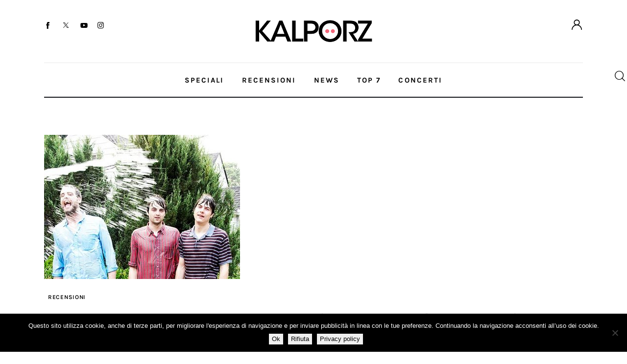

--- FILE ---
content_type: text/html; charset=UTF-8
request_url: https://www.kalporz.com/tag/touch-go/
body_size: 28146
content:
<!DOCTYPE html>
<html lang="it-IT">
<head>
	<meta charset="UTF-8" />
			<meta name="viewport" content="width=device-width, initial-scale=1">
		<meta name="format-detection" content="telephone=no">
		<link rel="profile" href="//gmpg.org/xfn/11">
		<meta name="viewport" content="width=device-width, initial-scale=1" />
<meta name='robots' content='index, follow, max-image-preview:large, max-snippet:-1, max-video-preview:-1' />

	<!-- This site is optimized with the Yoast SEO plugin v26.8 - https://yoast.com/product/yoast-seo-wordpress/ -->
	<title>Touch &amp; Go Archivi - Kalporz</title>
	<link rel="canonical" href="https://www.kalporz.com/tag/touch-go/" />
	<meta property="og:locale" content="it_IT" />
	<meta property="og:type" content="article" />
	<meta property="og:title" content="Touch &amp; Go Archivi - Kalporz" />
	<meta property="og:url" content="https://www.kalporz.com/tag/touch-go/" />
	<meta property="og:site_name" content="Kalporz" />
	<meta name="twitter:card" content="summary_large_image" />
	<meta name="twitter:site" content="@kalporz" />
	<script type="application/ld+json" class="yoast-schema-graph">{"@context":"https://schema.org","@graph":[{"@type":"CollectionPage","@id":"https://www.kalporz.com/tag/touch-go/","url":"https://www.kalporz.com/tag/touch-go/","name":"Touch &amp; Go Archivi - Kalporz","isPartOf":{"@id":"https://www.kalporz.com/#website"},"primaryImageOfPage":{"@id":"https://www.kalporz.com/tag/touch-go/#primaryimage"},"image":{"@id":"https://www.kalporz.com/tag/touch-go/#primaryimage"},"thumbnailUrl":"https://www.kalporz.com/wp-content/uploads/2008/11/All-The-Saints_spray7010cropSkylar-Reeves_300_2x1_sRGB.jpg","breadcrumb":{"@id":"https://www.kalporz.com/tag/touch-go/#breadcrumb"},"inLanguage":"it-IT"},{"@type":"ImageObject","inLanguage":"it-IT","@id":"https://www.kalporz.com/tag/touch-go/#primaryimage","url":"https://www.kalporz.com/wp-content/uploads/2008/11/All-The-Saints_spray7010cropSkylar-Reeves_300_2x1_sRGB.jpg","contentUrl":"https://www.kalporz.com/wp-content/uploads/2008/11/All-The-Saints_spray7010cropSkylar-Reeves_300_2x1_sRGB.jpg","width":400,"height":295},{"@type":"BreadcrumbList","@id":"https://www.kalporz.com/tag/touch-go/#breadcrumb","itemListElement":[{"@type":"ListItem","position":1,"name":"Home","item":"https://www.kalporz.com/"},{"@type":"ListItem","position":2,"name":"Touch &amp; Go"}]},{"@type":"WebSite","@id":"https://www.kalporz.com/#website","url":"https://www.kalporz.com/","name":"Kalporz","description":"New Music since 2000","publisher":{"@id":"https://www.kalporz.com/#organization"},"potentialAction":[{"@type":"SearchAction","target":{"@type":"EntryPoint","urlTemplate":"https://www.kalporz.com/?s={search_term_string}"},"query-input":{"@type":"PropertyValueSpecification","valueRequired":true,"valueName":"search_term_string"}}],"inLanguage":"it-IT"},{"@type":"Organization","@id":"https://www.kalporz.com/#organization","name":"Kalporz","url":"https://www.kalporz.com/","logo":{"@type":"ImageObject","inLanguage":"it-IT","@id":"https://www.kalporz.com/#/schema/logo/image/","url":"https://www.kalporz.com/wp/wp-content/uploads/2016/08/logo-kalporz-e1472199489824.jpg","contentUrl":"https://www.kalporz.com/wp/wp-content/uploads/2016/08/logo-kalporz-e1472199489824.jpg","width":620,"height":620,"caption":"Kalporz"},"image":{"@id":"https://www.kalporz.com/#/schema/logo/image/"},"sameAs":["https://www.facebook.com/kalporz","https://x.com/kalporz","https://www.instagram.com/kalporz/","https://t.me/kalporz","https://www.youtube.com/user/KalporzTV","https://soundcloud.com/kalporz"]}]}</script>
	<!-- / Yoast SEO plugin. -->


<title>Touch &amp; Go Archivi - Kalporz</title>
<link rel='dns-prefetch' href='//fonts.googleapis.com' />
<link rel="alternate" type="application/rss+xml" title="Kalporz &raquo; Feed" href="https://www.kalporz.com/feed/" />
<link rel="alternate" type="application/rss+xml" title="Kalporz &raquo; Feed dei commenti" href="https://www.kalporz.com/comments/feed/" />
<link rel="alternate" type="application/rss+xml" title="Kalporz &raquo; Touch &amp; Go Feed del tag" href="https://www.kalporz.com/tag/touch-go/feed/" />
			<meta property="og:type" content="website" />
			<meta property="og:site_name" content="Kalporz" />
			<meta property="og:description" content="New Music since 2000" />
							<meta property="og:image" content="https://www.kalporz.com/wp-content/uploads/2024/09/cropped-cropped-cropped-kalporz-250-1-1.png" />
				<style id='wp-img-auto-sizes-contain-inline-css'>
img:is([sizes=auto i],[sizes^="auto," i]){contain-intrinsic-size:3000px 1500px}
/*# sourceURL=wp-img-auto-sizes-contain-inline-css */
</style>
<link property="stylesheet" rel='stylesheet' id='kadence-blocks-column-css' href='https://www.kalporz.com/wp-content/plugins/kadence-blocks/dist/style-blocks-column.css?ver=3.6.0' media='all' />
<link property="stylesheet" rel='stylesheet' id='kadence-blocks-rowlayout-css' href='https://www.kalporz.com/wp-content/plugins/kadence-blocks/dist/style-blocks-rowlayout.css?ver=3.6.0' media='all' />
<style id='wp-block-paragraph-inline-css'>
.is-small-text{font-size:.875em}.is-regular-text{font-size:1em}.is-large-text{font-size:2.25em}.is-larger-text{font-size:3em}.has-drop-cap:not(:focus):first-letter{float:left;font-size:8.4em;font-style:normal;font-weight:100;line-height:.68;margin:.05em .1em 0 0;text-transform:uppercase}body.rtl .has-drop-cap:not(:focus):first-letter{float:none;margin-left:.1em}p.has-drop-cap.has-background{overflow:hidden}:root :where(p.has-background){padding:1.25em 2.375em}:where(p.has-text-color:not(.has-link-color)) a{color:inherit}p.has-text-align-left[style*="writing-mode:vertical-lr"],p.has-text-align-right[style*="writing-mode:vertical-rl"]{rotate:180deg}
/*# sourceURL=https://www.kalporz.com/wp-includes/blocks/paragraph/style.min.css */
</style>
<style id='trx_addons_kadence_blocks_css_153504-inline-css'>
.kadence-column153504_d32370-99 > .kt-inside-inner-col,.kadence-column153504_d32370-99 > .kt-inside-inner-col:before{border-top-left-radius:0px;border-top-right-radius:0px;border-bottom-right-radius:0px;border-bottom-left-radius:0px;}.kadence-column153504_d32370-99 > .kt-inside-inner-col{column-gap:var(--global-kb-gap-sm, 1rem);}.kadence-column153504_d32370-99 > .kt-inside-inner-col{flex-direction:column;}.kadence-column153504_d32370-99 > .kt-inside-inner-col > .aligncenter{width:100%;}.kadence-column153504_d32370-99 > .kt-inside-inner-col:before{opacity:0.3;}.kadence-column153504_d32370-99{position:relative;}@media all and (max-width: 1024px){.kadence-column153504_d32370-99 > .kt-inside-inner-col{flex-direction:column;justify-content:center;}}@media all and (max-width: 767px){.kadence-column153504_d32370-99 > .kt-inside-inner-col{flex-direction:column;justify-content:center;}}.kadence-column153504_8f0945-f9 > .kt-inside-inner-col,.kadence-column153504_8f0945-f9 > .kt-inside-inner-col:before{border-top-left-radius:0px;border-top-right-radius:0px;border-bottom-right-radius:0px;border-bottom-left-radius:0px;}.kadence-column153504_8f0945-f9 > .kt-inside-inner-col{column-gap:var(--global-kb-gap-sm, 1rem);}.kadence-column153504_8f0945-f9 > .kt-inside-inner-col{flex-direction:column;}.kadence-column153504_8f0945-f9 > .kt-inside-inner-col > .aligncenter{width:100%;}.kadence-column153504_8f0945-f9 > .kt-inside-inner-col:before{opacity:0.3;}.kadence-column153504_8f0945-f9{text-align:center;}.kadence-column153504_8f0945-f9{position:relative;}@media all and (max-width: 1024px){.kadence-column153504_8f0945-f9 > .kt-inside-inner-col{flex-direction:column;justify-content:center;}}@media all and (max-width: 767px){.kadence-column153504_8f0945-f9{text-align:left;}.kadence-column153504_8f0945-f9 > .kt-inside-inner-col{flex-direction:column;justify-content:center;}}.kadence-column153504_4ffb19-aa > .kt-inside-inner-col,.kadence-column153504_4ffb19-aa > .kt-inside-inner-col:before{border-top-left-radius:0px;border-top-right-radius:0px;border-bottom-right-radius:0px;border-bottom-left-radius:0px;}.kadence-column153504_4ffb19-aa > .kt-inside-inner-col{column-gap:var(--global-kb-gap-sm, 1rem);}.kadence-column153504_4ffb19-aa > .kt-inside-inner-col{flex-direction:column;}.kadence-column153504_4ffb19-aa > .kt-inside-inner-col > .aligncenter{width:100%;}.kadence-column153504_4ffb19-aa > .kt-inside-inner-col:before{opacity:0.3;}.kadence-column153504_4ffb19-aa{text-align:right;}.kadence-column153504_4ffb19-aa{position:relative;}@media all and (max-width: 1024px){.kadence-column153504_4ffb19-aa > .kt-inside-inner-col{flex-direction:column;justify-content:center;}}@media all and (max-width: 767px){.kadence-column153504_4ffb19-aa > .kt-inside-inner-col{flex-direction:column;justify-content:center;}}.kb-row-layout-id153504_bd879e-d3 > .kt-row-column-wrap{align-content:center;}:where(.kb-row-layout-id153504_bd879e-d3 > .kt-row-column-wrap) > .wp-block-kadence-column{justify-content:center;}.kb-row-layout-id153504_bd879e-d3 > .kt-row-column-wrap{column-gap:var(--global-kb-gap-none, 0rem );row-gap:var(--global-kb-gap-md, 2rem);padding-top:31px;padding-bottom:35px;}.kb-row-layout-id153504_bd879e-d3 > .kt-row-column-wrap > div:not(.added-for-specificity){grid-column:initial;}.kb-row-layout-id153504_bd879e-d3 > .kt-row-column-wrap{grid-template-columns:repeat(3, minmax(0, 1fr));}.kb-row-layout-id153504_bd879e-d3{border-bottom:1px solid #eaeaea;}.kb-row-layout-id153504_bd879e-d3 > .kt-row-layout-overlay{opacity:0.30;}@media all and (max-width: 1024px){.kb-row-layout-id153504_bd879e-d3 > .kt-row-column-wrap > div:not(.added-for-specificity){grid-column:initial;}}@media all and (max-width: 1024px){.kb-row-layout-id153504_bd879e-d3 > .kt-row-column-wrap{grid-template-columns:repeat(3, minmax(0, 1fr));}}@media all and (max-width: 1024px){.kb-row-layout-id153504_bd879e-d3{border-bottom:1px solid #eaeaea;}}@media all and (max-width: 767px){.kb-row-layout-id153504_bd879e-d3 > .kt-row-column-wrap > div:not(.added-for-specificity){grid-column:initial;}.kb-row-layout-id153504_bd879e-d3 > .kt-row-column-wrap{grid-template-columns:minmax(0, 1fr);}.kb-row-layout-id153504_bd879e-d3{border-bottom:1px solid #eaeaea;display:none !important;}}.kadence-column153504_beadab-75 > .kt-inside-inner-col,.kadence-column153504_beadab-75 > .kt-inside-inner-col:before{border-top-left-radius:0px;border-top-right-radius:0px;border-bottom-right-radius:0px;border-bottom-left-radius:0px;}.kadence-column153504_beadab-75 > .kt-inside-inner-col{column-gap:var(--global-kb-gap-sm, 1rem);}.kadence-column153504_beadab-75 > .kt-inside-inner-col{flex-direction:column;}.kadence-column153504_beadab-75 > .kt-inside-inner-col > .aligncenter{width:100%;}.kadence-column153504_beadab-75 > .kt-inside-inner-col:before{opacity:0.3;}.kadence-column153504_beadab-75{position:relative;}@media all and (max-width: 1024px){.kadence-column153504_beadab-75 > .kt-inside-inner-col{flex-direction:column;justify-content:center;}}@media all and (max-width: 767px){.kadence-column153504_beadab-75 > .kt-inside-inner-col{flex-direction:column;justify-content:center;}}.kadence-column153504_dc0d4d-13 > .kt-inside-inner-col,.kadence-column153504_dc0d4d-13 > .kt-inside-inner-col:before{border-top-left-radius:0px;border-top-right-radius:0px;border-bottom-right-radius:0px;border-bottom-left-radius:0px;}.kadence-column153504_dc0d4d-13 > .kt-inside-inner-col{column-gap:var(--global-kb-gap-sm, 1rem);}.kadence-column153504_dc0d4d-13 > .kt-inside-inner-col{flex-direction:column;}.kadence-column153504_dc0d4d-13 > .kt-inside-inner-col > .aligncenter{width:100%;}.kadence-column153504_dc0d4d-13 > .kt-inside-inner-col:before{opacity:0.3;}.kadence-column153504_dc0d4d-13{position:relative;}@media all and (max-width: 1024px){.kadence-column153504_dc0d4d-13 > .kt-inside-inner-col{flex-direction:column;justify-content:center;}}@media all and (max-width: 767px){.kadence-column153504_dc0d4d-13 > .kt-inside-inner-col{flex-direction:column;justify-content:center;}}.kadence-column153504_f30647-f3 > .kt-inside-inner-col,.kadence-column153504_f30647-f3 > .kt-inside-inner-col:before{border-top-left-radius:0px;border-top-right-radius:0px;border-bottom-right-radius:0px;border-bottom-left-radius:0px;}.kadence-column153504_f30647-f3 > .kt-inside-inner-col{column-gap:var(--global-kb-gap-sm, 1rem);}.kadence-column153504_f30647-f3 > .kt-inside-inner-col{flex-direction:column;}.kadence-column153504_f30647-f3 > .kt-inside-inner-col > .aligncenter{width:100%;}.kadence-column153504_f30647-f3 > .kt-inside-inner-col:before{opacity:0.3;}.kadence-column153504_f30647-f3{text-align:right;}.kadence-column153504_f30647-f3{position:relative;}@media all and (max-width: 1024px){.kadence-column153504_f30647-f3 > .kt-inside-inner-col{flex-direction:column;justify-content:center;}}@media all and (max-width: 767px){.kadence-column153504_f30647-f3 > .kt-inside-inner-col{flex-direction:column;justify-content:center;}}.kb-row-layout-id153504_2cb81c-75 > .kt-row-column-wrap{align-content:center;}:where(.kb-row-layout-id153504_2cb81c-75 > .kt-row-column-wrap) > .wp-block-kadence-column{justify-content:center;}.kb-row-layout-id153504_2cb81c-75 > .kt-row-column-wrap{column-gap:var(--global-kb-gap-none, 0rem );row-gap:var(--global-kb-gap-md, 2rem);padding-top:9px;padding-bottom:8px;grid-template-columns:minmax(0, calc(10% - ((var(--global-kb-gap-none, 0rem ) * 2 )/3)))minmax(0, calc(80% - ((var(--global-kb-gap-none, 0rem ) * 2 )/3)))minmax(0, calc(10% - ((var(--global-kb-gap-none, 0rem ) * 2 )/3)));}.kb-row-layout-id153504_2cb81c-75{border-bottom:2px solid #121418;}.kb-row-layout-id153504_2cb81c-75 > .kt-row-layout-overlay{opacity:0.30;}.kb-row-layout-id153504_2cb81c-75 .kt-row-layout-bottom-sep{height:100px;}.kb-row-layout-id153504_2cb81c-75 .kt-row-layout-bottom-sep svg{width:100%;}.kb-row-layout-id153504_2cb81c-75 .kt-row-layout-bottom-sep svg{fill:#ffffff!important;}@media all and (max-width: 1024px){.kb-row-layout-id153504_2cb81c-75 > .kt-row-column-wrap > div:not(.added-for-specificity){grid-column:initial;}}@media all and (max-width: 1024px){.kb-row-layout-id153504_2cb81c-75 > .kt-row-column-wrap{grid-template-columns:minmax(0, 1fr) minmax(0, 6fr) minmax(0, 1fr);}}@media all and (max-width: 1024px){.kb-row-layout-id153504_2cb81c-75{border-bottom:2px solid #121418;}}@media all and (max-width: 1024px){.kb-row-layout-id153504_2cb81c-75 .kt-row-layout-bottom-sep{height:px;}}@media all and (max-width: 1024px){.kb-row-layout-id153504_2cb81c-75 .kt-row-layout-bottom-sep svg{width:%;}}@media all and (max-width: 767px){.kb-row-layout-id153504_2cb81c-75 > .kt-row-column-wrap > div:not(.added-for-specificity){grid-column:initial;}.kb-row-layout-id153504_2cb81c-75 > .kt-row-column-wrap{grid-template-columns:minmax(0, 1fr);}.kb-row-layout-id153504_2cb81c-75{border-bottom:2px solid #121418;display:none !important;}.kb-row-layout-id153504_2cb81c-75 .kt-row-layout-bottom-sep{height:px;}.kb-row-layout-id153504_2cb81c-75 .kt-row-layout-bottom-sep svg{width:%;}}.kadence-column153504_e26e33-13 > .kt-inside-inner-col,.kadence-column153504_e26e33-13 > .kt-inside-inner-col:before{border-top-left-radius:0px;border-top-right-radius:0px;border-bottom-right-radius:0px;border-bottom-left-radius:0px;}.kadence-column153504_e26e33-13 > .kt-inside-inner-col{column-gap:var(--global-kb-gap-sm, 1rem);}.kadence-column153504_e26e33-13 > .kt-inside-inner-col{flex-direction:column;}.kadence-column153504_e26e33-13 > .kt-inside-inner-col > .aligncenter{width:100%;}.kadence-column153504_e26e33-13 > .kt-inside-inner-col:before{opacity:0.3;}.kadence-column153504_e26e33-13{text-align:center;}.kadence-column153504_e26e33-13{position:relative;}@media all and (max-width: 1024px){.kadence-column153504_e26e33-13 > .kt-inside-inner-col{flex-direction:column;justify-content:center;}}@media all and (max-width: 767px){.kadence-column153504_e26e33-13 > .kt-inside-inner-col{flex-direction:column;justify-content:center;}}.kb-row-layout-id153504_188341-84 > .kt-row-column-wrap{align-content:start;}:where(.kb-row-layout-id153504_188341-84 > .kt-row-column-wrap) > .wp-block-kadence-column{justify-content:start;}.kb-row-layout-id153504_188341-84 > .kt-row-column-wrap{column-gap:var(--global-kb-gap-md, 2rem);row-gap:var(--global-kb-gap-md, 2rem);padding-top:7px;padding-bottom:10px;grid-template-columns:minmax(0, 1fr);}.kb-row-layout-id153504_188341-84{border-bottom:1px solid #eaeaea;}.kb-row-layout-id153504_188341-84 > .kt-row-layout-overlay{opacity:0.30;}@media all and (min-width: 1025px){.kb-row-layout-id153504_188341-84{display:none !important;}}@media all and (max-width: 1024px){.kb-row-layout-id153504_188341-84 > .kt-row-column-wrap{grid-template-columns:minmax(0, 1fr);}}@media all and (max-width: 1024px){.kb-row-layout-id153504_188341-84{border-bottom:1px solid #eaeaea;}}@media all and (min-width: 768px) and (max-width: 1024px){.kb-row-layout-id153504_188341-84{display:none !important;}}@media all and (max-width: 767px){.kb-row-layout-id153504_188341-84 > .kt-row-column-wrap{grid-template-columns:minmax(0, 1fr);}.kb-row-layout-id153504_188341-84{border-bottom:1px solid #eaeaea;}}.kadence-column153504_bcfdea-0e > .kt-inside-inner-col,.kadence-column153504_bcfdea-0e > .kt-inside-inner-col:before{border-top-left-radius:0px;border-top-right-radius:0px;border-bottom-right-radius:0px;border-bottom-left-radius:0px;}.kadence-column153504_bcfdea-0e > .kt-inside-inner-col{column-gap:var(--global-kb-gap-sm, 1rem);}.kadence-column153504_bcfdea-0e > .kt-inside-inner-col{flex-direction:column;}.kadence-column153504_bcfdea-0e > .kt-inside-inner-col > .aligncenter{width:100%;}.kadence-column153504_bcfdea-0e > .kt-inside-inner-col:before{opacity:0.3;}.kadence-column153504_bcfdea-0e{text-align:center;}.kadence-column153504_bcfdea-0e{position:relative;}@media all and (max-width: 1024px){.kadence-column153504_bcfdea-0e > .kt-inside-inner-col{flex-direction:column;justify-content:center;}}@media all and (max-width: 767px){.kadence-column153504_bcfdea-0e > .kt-inside-inner-col{flex-direction:column;justify-content:center;}}.kb-row-layout-id153504_23eb23-1a > .kt-row-column-wrap{align-content:start;}:where(.kb-row-layout-id153504_23eb23-1a > .kt-row-column-wrap) > .wp-block-kadence-column{justify-content:start;}.kb-row-layout-id153504_23eb23-1a > .kt-row-column-wrap{column-gap:var(--global-kb-gap-md, 2rem);row-gap:var(--global-kb-gap-md, 2rem);padding-top:6px;padding-bottom:6px;grid-template-columns:minmax(0, 1fr);}.kb-row-layout-id153504_23eb23-1a{border-bottom:2px solid #121418;}.kb-row-layout-id153504_23eb23-1a > .kt-row-layout-overlay{opacity:0.30;}@media all and (min-width: 1025px){.kb-row-layout-id153504_23eb23-1a{display:none !important;}}@media all and (max-width: 1024px){.kb-row-layout-id153504_23eb23-1a > .kt-row-column-wrap{grid-template-columns:minmax(0, 1fr);}}@media all and (max-width: 1024px){.kb-row-layout-id153504_23eb23-1a{border-bottom:2px solid #121418;}}@media all and (min-width: 768px) and (max-width: 1024px){.kb-row-layout-id153504_23eb23-1a{display:none !important;}}@media all and (max-width: 767px){.kb-row-layout-wrap.wp-block-kadence-rowlayout.kb-row-layout-id153504_23eb23-1a{margin-top:-3px;}.kb-row-layout-id153504_23eb23-1a > .kt-row-column-wrap{grid-template-columns:minmax(0, 1fr);}.kb-row-layout-id153504_23eb23-1a{border-bottom:2px solid #121418;}}.kadence-column153504_63880e-8d > .kt-inside-inner-col,.kadence-column153504_63880e-8d > .kt-inside-inner-col:before{border-top-left-radius:0px;border-top-right-radius:0px;border-bottom-right-radius:0px;border-bottom-left-radius:0px;}.kadence-column153504_63880e-8d > .kt-inside-inner-col{column-gap:var(--global-kb-gap-sm, 1rem);}.kadence-column153504_63880e-8d > .kt-inside-inner-col{flex-direction:column;}.kadence-column153504_63880e-8d > .kt-inside-inner-col > .aligncenter{width:100%;}.kadence-column153504_63880e-8d > .kt-inside-inner-col:before{opacity:0.3;}.kadence-column153504_63880e-8d{position:relative;}@media all and (max-width: 1024px){.kadence-column153504_63880e-8d > .kt-inside-inner-col{flex-direction:column;justify-content:center;}}@media all and (max-width: 767px){.kadence-column153504_63880e-8d > .kt-inside-inner-col{flex-direction:column;justify-content:center;}}.kadence-column153504_c15f7e-ad > .kt-inside-inner-col,.kadence-column153504_c15f7e-ad > .kt-inside-inner-col:before{border-top-left-radius:0px;border-top-right-radius:0px;border-bottom-right-radius:0px;border-bottom-left-radius:0px;}.kadence-column153504_c15f7e-ad > .kt-inside-inner-col{column-gap:var(--global-kb-gap-sm, 1rem);}.kadence-column153504_c15f7e-ad > .kt-inside-inner-col{flex-direction:column;}.kadence-column153504_c15f7e-ad > .kt-inside-inner-col > .aligncenter{width:100%;}.kadence-column153504_c15f7e-ad > .kt-inside-inner-col:before{opacity:0.3;}.kadence-column153504_c15f7e-ad{position:relative;}@media all and (max-width: 1024px){.kadence-column153504_c15f7e-ad > .kt-inside-inner-col{flex-direction:column;justify-content:center;}}@media all and (max-width: 767px){.kadence-column153504_c15f7e-ad > .kt-inside-inner-col{flex-direction:column;justify-content:center;}}.kadence-column153504_d0de55-c0 > .kt-inside-inner-col,.kadence-column153504_d0de55-c0 > .kt-inside-inner-col:before{border-top-left-radius:0px;border-top-right-radius:0px;border-bottom-right-radius:0px;border-bottom-left-radius:0px;}.kadence-column153504_d0de55-c0 > .kt-inside-inner-col{column-gap:var(--global-kb-gap-sm, 1rem);}.kadence-column153504_d0de55-c0 > .kt-inside-inner-col{flex-direction:column;}.kadence-column153504_d0de55-c0 > .kt-inside-inner-col > .aligncenter{width:100%;}.kadence-column153504_d0de55-c0 > .kt-inside-inner-col:before{opacity:0.3;}.kadence-column153504_d0de55-c0{text-align:right;}.kadence-column153504_d0de55-c0{position:relative;}@media all and (max-width: 1024px){.kadence-column153504_d0de55-c0 > .kt-inside-inner-col{flex-direction:column;justify-content:center;}}@media all and (max-width: 767px){.kadence-column153504_d0de55-c0 > .kt-inside-inner-col{flex-direction:column;justify-content:center;}}.kb-row-layout-id153504_2a94a9-99 > .kt-row-column-wrap{align-content:center;}:where(.kb-row-layout-id153504_2a94a9-99 > .kt-row-column-wrap) > .wp-block-kadence-column{justify-content:center;}.kb-row-layout-id153504_2a94a9-99 > .kt-row-column-wrap{column-gap:var(--global-kb-gap-none, 0rem );row-gap:var(--global-kb-gap-md, 2rem);padding-top:9px;padding-bottom:9px;}.kb-row-layout-id153504_2a94a9-99 > .kt-row-column-wrap > div:not(.added-for-specificity){grid-column:initial;}.kb-row-layout-id153504_2a94a9-99 > .kt-row-column-wrap{grid-template-columns:minmax(0, 1fr) minmax(0, 2fr) minmax(0, 1fr);}.kb-row-layout-id153504_2a94a9-99 > .kt-row-layout-overlay{opacity:0.30;}.kb-row-layout-id153504_2a94a9-99 .kt-row-layout-bottom-sep{height:100px;}.kb-row-layout-id153504_2a94a9-99 .kt-row-layout-bottom-sep svg{width:100%;}.kb-row-layout-id153504_2a94a9-99 .kt-row-layout-bottom-sep svg{fill:#ffffff!important;}@media all and (max-width: 1024px){.kb-row-layout-id153504_2a94a9-99 > .kt-row-column-wrap > div:not(.added-for-specificity){grid-column:initial;}}@media all and (max-width: 1024px){.kb-row-layout-id153504_2a94a9-99 > .kt-row-column-wrap{grid-template-columns:minmax(0, 1fr) minmax(0, 2fr) minmax(0, 1fr);}}@media all and (max-width: 1024px){.kb-row-layout-id153504_2a94a9-99 .kt-row-layout-bottom-sep{height:px;}}@media all and (max-width: 1024px){.kb-row-layout-id153504_2a94a9-99 .kt-row-layout-bottom-sep svg{width:%;}}@media all and (max-width: 767px){.kb-row-layout-id153504_2a94a9-99 > .kt-row-column-wrap > div:not(.added-for-specificity){grid-column:initial;}.kb-row-layout-id153504_2a94a9-99 > .kt-row-column-wrap{grid-template-columns:minmax(0, 1fr);}.kb-row-layout-id153504_2a94a9-99 .kt-row-layout-bottom-sep{height:px;}.kb-row-layout-id153504_2a94a9-99 .kt-row-layout-bottom-sep svg{width:%;}.kb-row-layout-id153504_2a94a9-99{display:none !important;}}
/*# sourceURL=trx_addons_kadence_blocks_css_153504-inline-css */
</style>
<style id='wp-block-spacer-inline-css'>
.wp-block-spacer{clear:both}
/*# sourceURL=https://www.kalporz.com/wp-includes/blocks/spacer/style.min.css */
</style>
<style id='wp-block-page-list-inline-css'>
.wp-block-navigation .wp-block-page-list{align-items:var(--navigation-layout-align,initial);background-color:inherit;display:flex;flex-direction:var(--navigation-layout-direction,initial);flex-wrap:var(--navigation-layout-wrap,wrap);justify-content:var(--navigation-layout-justify,initial)}.wp-block-navigation .wp-block-navigation-item{background-color:inherit}.wp-block-page-list{box-sizing:border-box}
/*# sourceURL=https://www.kalporz.com/wp-includes/blocks/page-list/style.min.css */
</style>
<style id='wp-block-group-inline-css'>
.wp-block-group{box-sizing:border-box}:where(.wp-block-group.wp-block-group-is-layout-constrained){position:relative}
/*# sourceURL=https://www.kalporz.com/wp-includes/blocks/group/style.min.css */
</style>
<style id='wp-block-group-theme-inline-css'>
:where(.wp-block-group.has-background){padding:1.25em 2.375em}
/*# sourceURL=https://www.kalporz.com/wp-includes/blocks/group/theme.min.css */
</style>
<style id='wp-block-columns-inline-css'>
.wp-block-columns{box-sizing:border-box;display:flex;flex-wrap:wrap!important}@media (min-width:782px){.wp-block-columns{flex-wrap:nowrap!important}}.wp-block-columns{align-items:normal!important}.wp-block-columns.are-vertically-aligned-top{align-items:flex-start}.wp-block-columns.are-vertically-aligned-center{align-items:center}.wp-block-columns.are-vertically-aligned-bottom{align-items:flex-end}@media (max-width:781px){.wp-block-columns:not(.is-not-stacked-on-mobile)>.wp-block-column{flex-basis:100%!important}}@media (min-width:782px){.wp-block-columns:not(.is-not-stacked-on-mobile)>.wp-block-column{flex-basis:0;flex-grow:1}.wp-block-columns:not(.is-not-stacked-on-mobile)>.wp-block-column[style*=flex-basis]{flex-grow:0}}.wp-block-columns.is-not-stacked-on-mobile{flex-wrap:nowrap!important}.wp-block-columns.is-not-stacked-on-mobile>.wp-block-column{flex-basis:0;flex-grow:1}.wp-block-columns.is-not-stacked-on-mobile>.wp-block-column[style*=flex-basis]{flex-grow:0}:where(.wp-block-columns){margin-bottom:1.75em}:where(.wp-block-columns.has-background){padding:1.25em 2.375em}.wp-block-column{flex-grow:1;min-width:0;overflow-wrap:break-word;word-break:break-word}.wp-block-column.is-vertically-aligned-top{align-self:flex-start}.wp-block-column.is-vertically-aligned-center{align-self:center}.wp-block-column.is-vertically-aligned-bottom{align-self:flex-end}.wp-block-column.is-vertically-aligned-stretch{align-self:stretch}.wp-block-column.is-vertically-aligned-bottom,.wp-block-column.is-vertically-aligned-center,.wp-block-column.is-vertically-aligned-top{width:100%}
/*# sourceURL=https://www.kalporz.com/wp-includes/blocks/columns/style.min.css */
</style>
<style id='wp-block-archives-inline-css'>
.wp-block-archives{box-sizing:border-box}.wp-block-archives-dropdown label{display:block}
/*# sourceURL=https://www.kalporz.com/wp-includes/blocks/archives/style.min.css */
</style>
<style id='wp-block-post-featured-image-inline-css'>
.wp-block-post-featured-image{margin-left:0;margin-right:0}.wp-block-post-featured-image a{display:block;height:100%}.wp-block-post-featured-image :where(img){box-sizing:border-box;height:auto;max-width:100%;vertical-align:bottom;width:100%}.wp-block-post-featured-image.alignfull img,.wp-block-post-featured-image.alignwide img{width:100%}.wp-block-post-featured-image .wp-block-post-featured-image__overlay.has-background-dim{background-color:#000;inset:0;position:absolute}.wp-block-post-featured-image{position:relative}.wp-block-post-featured-image .wp-block-post-featured-image__overlay.has-background-gradient{background-color:initial}.wp-block-post-featured-image .wp-block-post-featured-image__overlay.has-background-dim-0{opacity:0}.wp-block-post-featured-image .wp-block-post-featured-image__overlay.has-background-dim-10{opacity:.1}.wp-block-post-featured-image .wp-block-post-featured-image__overlay.has-background-dim-20{opacity:.2}.wp-block-post-featured-image .wp-block-post-featured-image__overlay.has-background-dim-30{opacity:.3}.wp-block-post-featured-image .wp-block-post-featured-image__overlay.has-background-dim-40{opacity:.4}.wp-block-post-featured-image .wp-block-post-featured-image__overlay.has-background-dim-50{opacity:.5}.wp-block-post-featured-image .wp-block-post-featured-image__overlay.has-background-dim-60{opacity:.6}.wp-block-post-featured-image .wp-block-post-featured-image__overlay.has-background-dim-70{opacity:.7}.wp-block-post-featured-image .wp-block-post-featured-image__overlay.has-background-dim-80{opacity:.8}.wp-block-post-featured-image .wp-block-post-featured-image__overlay.has-background-dim-90{opacity:.9}.wp-block-post-featured-image .wp-block-post-featured-image__overlay.has-background-dim-100{opacity:1}.wp-block-post-featured-image:where(.alignleft,.alignright){width:100%}
/*# sourceURL=https://www.kalporz.com/wp-includes/blocks/post-featured-image/style.min.css */
</style>
<style id='wp-block-post-terms-inline-css'>
.wp-block-post-terms{box-sizing:border-box}.wp-block-post-terms .wp-block-post-terms__separator{white-space:pre-wrap}
/*# sourceURL=https://www.kalporz.com/wp-includes/blocks/post-terms/style.min.css */
</style>
<style id='wp-block-post-title-inline-css'>
.wp-block-post-title{box-sizing:border-box;word-break:break-word}.wp-block-post-title :where(a){display:inline-block;font-family:inherit;font-size:inherit;font-style:inherit;font-weight:inherit;letter-spacing:inherit;line-height:inherit;text-decoration:inherit}
/*# sourceURL=https://www.kalporz.com/wp-includes/blocks/post-title/style.min.css */
</style>
<style id='wp-block-post-excerpt-inline-css'>
:where(.wp-block-post-excerpt){box-sizing:border-box;margin-bottom:var(--wp--style--block-gap);margin-top:var(--wp--style--block-gap)}.wp-block-post-excerpt__excerpt{margin-bottom:0;margin-top:0}.wp-block-post-excerpt__more-text{margin-bottom:0;margin-top:var(--wp--style--block-gap)}.wp-block-post-excerpt__more-link{display:inline-block}
/*# sourceURL=https://www.kalporz.com/wp-includes/blocks/post-excerpt/style.min.css */
</style>
<style id='wp-block-post-author-inline-css'>
.wp-block-post-author{box-sizing:border-box;display:flex;flex-wrap:wrap}.wp-block-post-author__byline{font-size:.5em;margin-bottom:0;margin-top:0;width:100%}.wp-block-post-author__avatar{margin-right:1em}.wp-block-post-author__bio{font-size:.7em;margin-bottom:.7em}.wp-block-post-author__content{flex-basis:0;flex-grow:1}.wp-block-post-author__name{margin:0}
/*# sourceURL=https://www.kalporz.com/wp-includes/blocks/post-author/style.min.css */
</style>
<style id='wp-block-post-date-inline-css'>
.wp-block-post-date{box-sizing:border-box}
/*# sourceURL=https://www.kalporz.com/wp-includes/blocks/post-date/style.min.css */
</style>
<style id='wp-block-template-part-theme-inline-css'>
:root :where(.wp-block-template-part.has-background){margin-bottom:0;margin-top:0;padding:1.25em 2.375em}
/*# sourceURL=https://www.kalporz.com/wp-includes/blocks/template-part/theme.min.css */
</style>
<style id='wp-block-post-template-inline-css'>
.wp-block-post-template{box-sizing:border-box;list-style:none;margin-bottom:0;margin-top:0;max-width:100%;padding:0}.wp-block-post-template.is-flex-container{display:flex;flex-direction:row;flex-wrap:wrap;gap:1.25em}.wp-block-post-template.is-flex-container>li{margin:0;width:100%}@media (min-width:600px){.wp-block-post-template.is-flex-container.is-flex-container.columns-2>li{width:calc(50% - .625em)}.wp-block-post-template.is-flex-container.is-flex-container.columns-3>li{width:calc(33.33333% - .83333em)}.wp-block-post-template.is-flex-container.is-flex-container.columns-4>li{width:calc(25% - .9375em)}.wp-block-post-template.is-flex-container.is-flex-container.columns-5>li{width:calc(20% - 1em)}.wp-block-post-template.is-flex-container.is-flex-container.columns-6>li{width:calc(16.66667% - 1.04167em)}}@media (max-width:600px){.wp-block-post-template-is-layout-grid.wp-block-post-template-is-layout-grid.wp-block-post-template-is-layout-grid.wp-block-post-template-is-layout-grid{grid-template-columns:1fr}}.wp-block-post-template-is-layout-constrained>li>.alignright,.wp-block-post-template-is-layout-flow>li>.alignright{float:right;margin-inline-end:0;margin-inline-start:2em}.wp-block-post-template-is-layout-constrained>li>.alignleft,.wp-block-post-template-is-layout-flow>li>.alignleft{float:left;margin-inline-end:2em;margin-inline-start:0}.wp-block-post-template-is-layout-constrained>li>.aligncenter,.wp-block-post-template-is-layout-flow>li>.aligncenter{margin-inline-end:auto;margin-inline-start:auto}
/*# sourceURL=https://www.kalporz.com/wp-includes/blocks/post-template/style.min.css */
</style>
<link property="stylesheet" rel='stylesheet' id='trx_addons-icons-css' href='https://www.kalporz.com/wp-content/plugins/trx_addons/css/font-icons/css/trx_addons_icons.css' media='all' />
<link property="stylesheet" rel='stylesheet' id='truth-font-google_fonts-css' href='https://fonts.googleapis.com/css2?family=Lora:wght@400;500;600;700&#038;family=Karla:wght@400;500;600;700&#038;subset=latin,latin-ext&#038;display=swap' media='all' />
<link property="stylesheet" rel='stylesheet' id='truth-fontello-css' href='https://www.kalporz.com/wp-content/themes/truth160/skins/default/css/font-icons/css/fontello.css' media='all' />
<link property="stylesheet" rel='stylesheet' id='trx_addons-lazy-load-css' href='https://www.kalporz.com/wp-content/plugins/trx_addons/components/lazy-load/lazy-load.css' media='all' />
<style id='wp-emoji-styles-inline-css'>

	img.wp-smiley, img.emoji {
		display: inline !important;
		border: none !important;
		box-shadow: none !important;
		height: 1em !important;
		width: 1em !important;
		margin: 0 0.07em !important;
		vertical-align: -0.1em !important;
		background: none !important;
		padding: 0 !important;
	}
/*# sourceURL=wp-emoji-styles-inline-css */
</style>
<style id='wp-block-library-inline-css'>
:root{--wp-block-synced-color:#7a00df;--wp-block-synced-color--rgb:122,0,223;--wp-bound-block-color:var(--wp-block-synced-color);--wp-editor-canvas-background:#ddd;--wp-admin-theme-color:#007cba;--wp-admin-theme-color--rgb:0,124,186;--wp-admin-theme-color-darker-10:#006ba1;--wp-admin-theme-color-darker-10--rgb:0,107,160.5;--wp-admin-theme-color-darker-20:#005a87;--wp-admin-theme-color-darker-20--rgb:0,90,135;--wp-admin-border-width-focus:2px}@media (min-resolution:192dpi){:root{--wp-admin-border-width-focus:1.5px}}.wp-element-button{cursor:pointer}:root .has-very-light-gray-background-color{background-color:#eee}:root .has-very-dark-gray-background-color{background-color:#313131}:root .has-very-light-gray-color{color:#eee}:root .has-very-dark-gray-color{color:#313131}:root .has-vivid-green-cyan-to-vivid-cyan-blue-gradient-background{background:linear-gradient(135deg,#00d084,#0693e3)}:root .has-purple-crush-gradient-background{background:linear-gradient(135deg,#34e2e4,#4721fb 50%,#ab1dfe)}:root .has-hazy-dawn-gradient-background{background:linear-gradient(135deg,#faaca8,#dad0ec)}:root .has-subdued-olive-gradient-background{background:linear-gradient(135deg,#fafae1,#67a671)}:root .has-atomic-cream-gradient-background{background:linear-gradient(135deg,#fdd79a,#004a59)}:root .has-nightshade-gradient-background{background:linear-gradient(135deg,#330968,#31cdcf)}:root .has-midnight-gradient-background{background:linear-gradient(135deg,#020381,#2874fc)}:root{--wp--preset--font-size--normal:16px;--wp--preset--font-size--huge:42px}.has-regular-font-size{font-size:1em}.has-larger-font-size{font-size:2.625em}.has-normal-font-size{font-size:var(--wp--preset--font-size--normal)}.has-huge-font-size{font-size:var(--wp--preset--font-size--huge)}.has-text-align-center{text-align:center}.has-text-align-left{text-align:left}.has-text-align-right{text-align:right}.has-fit-text{white-space:nowrap!important}#end-resizable-editor-section{display:none}.aligncenter{clear:both}.items-justified-left{justify-content:flex-start}.items-justified-center{justify-content:center}.items-justified-right{justify-content:flex-end}.items-justified-space-between{justify-content:space-between}.screen-reader-text{border:0;clip-path:inset(50%);height:1px;margin:-1px;overflow:hidden;padding:0;position:absolute;width:1px;word-wrap:normal!important}.screen-reader-text:focus{background-color:#ddd;clip-path:none;color:#444;display:block;font-size:1em;height:auto;left:5px;line-height:normal;padding:15px 23px 14px;text-decoration:none;top:5px;width:auto;z-index:100000}html :where(.has-border-color){border-style:solid}html :where([style*=border-top-color]){border-top-style:solid}html :where([style*=border-right-color]){border-right-style:solid}html :where([style*=border-bottom-color]){border-bottom-style:solid}html :where([style*=border-left-color]){border-left-style:solid}html :where([style*=border-width]){border-style:solid}html :where([style*=border-top-width]){border-top-style:solid}html :where([style*=border-right-width]){border-right-style:solid}html :where([style*=border-bottom-width]){border-bottom-style:solid}html :where([style*=border-left-width]){border-left-style:solid}html :where(img[class*=wp-image-]){height:auto;max-width:100%}:where(figure){margin:0 0 1em}html :where(.is-position-sticky){--wp-admin--admin-bar--position-offset:var(--wp-admin--admin-bar--height,0px)}@media screen and (max-width:600px){html :where(.is-position-sticky){--wp-admin--admin-bar--position-offset:0px}}
/*# sourceURL=/wp-includes/css/dist/block-library/common.min.css */
</style>
<style id='global-styles-inline-css'>
:root{--wp--preset--aspect-ratio--square: 1;--wp--preset--aspect-ratio--4-3: 4/3;--wp--preset--aspect-ratio--3-4: 3/4;--wp--preset--aspect-ratio--3-2: 3/2;--wp--preset--aspect-ratio--2-3: 2/3;--wp--preset--aspect-ratio--16-9: 16/9;--wp--preset--aspect-ratio--9-16: 9/16;--wp--preset--color--black: #000000;--wp--preset--color--cyan-bluish-gray: #abb8c3;--wp--preset--color--white: #ffffff;--wp--preset--color--pale-pink: #f78da7;--wp--preset--color--vivid-red: #cf2e2e;--wp--preset--color--luminous-vivid-orange: #ff6900;--wp--preset--color--luminous-vivid-amber: #fcb900;--wp--preset--color--light-green-cyan: #7bdcb5;--wp--preset--color--vivid-green-cyan: #00d084;--wp--preset--color--pale-cyan-blue: #8ed1fc;--wp--preset--color--vivid-cyan-blue: #0693e3;--wp--preset--color--vivid-purple: #9b51e0;--wp--preset--color--bg-color: #ffffff;--wp--preset--color--bd-color: #EAEAEA;--wp--preset--color--bd-hover: #D2D4D4;--wp--preset--color--text-dark: #121418;--wp--preset--color--text-light: #A5A6AA;--wp--preset--color--text-link: #E93314;--wp--preset--color--text-hover: #E14B31;--wp--preset--color--text-link-2: #F8632E;--wp--preset--color--text-hover-2: #D84713;--wp--preset--color--text-link-3: #C5A48E;--wp--preset--color--text-hover-3: #AB8E7A;--wp--preset--gradient--vivid-cyan-blue-to-vivid-purple: linear-gradient(135deg,rgb(6,147,227) 0%,rgb(155,81,224) 100%);--wp--preset--gradient--light-green-cyan-to-vivid-green-cyan: linear-gradient(135deg,rgb(122,220,180) 0%,rgb(0,208,130) 100%);--wp--preset--gradient--luminous-vivid-amber-to-luminous-vivid-orange: linear-gradient(135deg,rgb(252,185,0) 0%,rgb(255,105,0) 100%);--wp--preset--gradient--luminous-vivid-orange-to-vivid-red: linear-gradient(135deg,rgb(255,105,0) 0%,rgb(207,46,46) 100%);--wp--preset--gradient--very-light-gray-to-cyan-bluish-gray: linear-gradient(135deg,rgb(238,238,238) 0%,rgb(169,184,195) 100%);--wp--preset--gradient--cool-to-warm-spectrum: linear-gradient(135deg,rgb(74,234,220) 0%,rgb(151,120,209) 20%,rgb(207,42,186) 40%,rgb(238,44,130) 60%,rgb(251,105,98) 80%,rgb(254,248,76) 100%);--wp--preset--gradient--blush-light-purple: linear-gradient(135deg,rgb(255,206,236) 0%,rgb(152,150,240) 100%);--wp--preset--gradient--blush-bordeaux: linear-gradient(135deg,rgb(254,205,165) 0%,rgb(254,45,45) 50%,rgb(107,0,62) 100%);--wp--preset--gradient--luminous-dusk: linear-gradient(135deg,rgb(255,203,112) 0%,rgb(199,81,192) 50%,rgb(65,88,208) 100%);--wp--preset--gradient--pale-ocean: linear-gradient(135deg,rgb(255,245,203) 0%,rgb(182,227,212) 50%,rgb(51,167,181) 100%);--wp--preset--gradient--electric-grass: linear-gradient(135deg,rgb(202,248,128) 0%,rgb(113,206,126) 100%);--wp--preset--gradient--midnight: linear-gradient(135deg,rgb(2,3,129) 0%,rgb(40,116,252) 100%);--wp--preset--gradient--vertical-link-to-hover: linear-gradient(to bottom,var(--theme-color-text_link) 0%,var(--theme-color-text_hover) 100%);--wp--preset--gradient--diagonal-link-to-hover: linear-gradient(to bottom right,var(--theme-color-text_link) 0%,var(--theme-color-text_hover) 100%);--wp--preset--font-size--small: 13px;--wp--preset--font-size--medium: clamp(14px, 0.875rem + ((1vw - 3.2px) * 0.652), 20px);--wp--preset--font-size--large: clamp(22.041px, 1.378rem + ((1vw - 3.2px) * 1.517), 36px);--wp--preset--font-size--x-large: clamp(25.014px, 1.563rem + ((1vw - 3.2px) * 1.846), 42px);--wp--preset--font-family--karla: "Karla", sans-serif;--wp--preset--font-family--lora: "Lora", sans-serif;--wp--preset--spacing--20: 0.44rem;--wp--preset--spacing--30: 0.67rem;--wp--preset--spacing--40: 1rem;--wp--preset--spacing--50: 1.5rem;--wp--preset--spacing--60: 2.25rem;--wp--preset--spacing--70: 3.38rem;--wp--preset--spacing--80: 5.06rem;--wp--preset--shadow--natural: 6px 6px 9px rgba(0, 0, 0, 0.2);--wp--preset--shadow--deep: 12px 12px 50px rgba(0, 0, 0, 0.4);--wp--preset--shadow--sharp: 6px 6px 0px rgba(0, 0, 0, 0.2);--wp--preset--shadow--outlined: 6px 6px 0px -3px rgb(255, 255, 255), 6px 6px rgb(0, 0, 0);--wp--preset--shadow--crisp: 6px 6px 0px rgb(0, 0, 0);--wp--custom--spacing--tiny: var(--sc-space-tiny,   1rem);--wp--custom--spacing--small: var(--sc-space-small,  2rem);--wp--custom--spacing--medium: var(--sc-space-medium, 3.3333rem);--wp--custom--spacing--large: var(--sc-space-large,  6.6667rem);--wp--custom--spacing--huge: var(--sc-space-huge,   8.6667rem);}:root { --wp--style--global--content-size: 800px;--wp--style--global--wide-size: 1240px; }:where(body) { margin: 0; }.wp-site-blocks > .alignleft { float: left; margin-right: 2em; }.wp-site-blocks > .alignright { float: right; margin-left: 2em; }.wp-site-blocks > .aligncenter { justify-content: center; margin-left: auto; margin-right: auto; }:where(.is-layout-flex){gap: 0.5em;}:where(.is-layout-grid){gap: 0.5em;}.is-layout-flow > .alignleft{float: left;margin-inline-start: 0;margin-inline-end: 2em;}.is-layout-flow > .alignright{float: right;margin-inline-start: 2em;margin-inline-end: 0;}.is-layout-flow > .aligncenter{margin-left: auto !important;margin-right: auto !important;}.is-layout-constrained > .alignleft{float: left;margin-inline-start: 0;margin-inline-end: 2em;}.is-layout-constrained > .alignright{float: right;margin-inline-start: 2em;margin-inline-end: 0;}.is-layout-constrained > .aligncenter{margin-left: auto !important;margin-right: auto !important;}.is-layout-constrained > :where(:not(.alignleft):not(.alignright):not(.alignfull)){max-width: var(--wp--style--global--content-size);margin-left: auto !important;margin-right: auto !important;}.is-layout-constrained > .alignwide{max-width: var(--wp--style--global--wide-size);}body .is-layout-flex{display: flex;}.is-layout-flex{flex-wrap: wrap;align-items: center;}.is-layout-flex > :is(*, div){margin: 0;}body .is-layout-grid{display: grid;}.is-layout-grid > :is(*, div){margin: 0;}body{padding-top: 0px;padding-right: 0px;padding-bottom: 0px;padding-left: 0px;}a:where(:not(.wp-element-button)){text-decoration: underline;}:root :where(.wp-element-button, .wp-block-button__link){background-color: #32373c;border-width: 0;color: #fff;font-family: inherit;font-size: inherit;font-style: inherit;font-weight: inherit;letter-spacing: inherit;line-height: inherit;padding-top: calc(0.667em + 2px);padding-right: calc(1.333em + 2px);padding-bottom: calc(0.667em + 2px);padding-left: calc(1.333em + 2px);text-decoration: none;text-transform: inherit;}.has-black-color{color: var(--wp--preset--color--black) !important;}.has-cyan-bluish-gray-color{color: var(--wp--preset--color--cyan-bluish-gray) !important;}.has-white-color{color: var(--wp--preset--color--white) !important;}.has-pale-pink-color{color: var(--wp--preset--color--pale-pink) !important;}.has-vivid-red-color{color: var(--wp--preset--color--vivid-red) !important;}.has-luminous-vivid-orange-color{color: var(--wp--preset--color--luminous-vivid-orange) !important;}.has-luminous-vivid-amber-color{color: var(--wp--preset--color--luminous-vivid-amber) !important;}.has-light-green-cyan-color{color: var(--wp--preset--color--light-green-cyan) !important;}.has-vivid-green-cyan-color{color: var(--wp--preset--color--vivid-green-cyan) !important;}.has-pale-cyan-blue-color{color: var(--wp--preset--color--pale-cyan-blue) !important;}.has-vivid-cyan-blue-color{color: var(--wp--preset--color--vivid-cyan-blue) !important;}.has-vivid-purple-color{color: var(--wp--preset--color--vivid-purple) !important;}.has-bg-color-color{color: var(--wp--preset--color--bg-color) !important;}.has-bd-color-color{color: var(--wp--preset--color--bd-color) !important;}.has-bd-hover-color{color: var(--wp--preset--color--bd-hover) !important;}.has-text-dark-color{color: var(--wp--preset--color--text-dark) !important;}.has-text-light-color{color: var(--wp--preset--color--text-light) !important;}.has-text-link-color{color: var(--wp--preset--color--text-link) !important;}.has-text-hover-color{color: var(--wp--preset--color--text-hover) !important;}.has-text-link-2-color{color: var(--wp--preset--color--text-link-2) !important;}.has-text-hover-2-color{color: var(--wp--preset--color--text-hover-2) !important;}.has-text-link-3-color{color: var(--wp--preset--color--text-link-3) !important;}.has-text-hover-3-color{color: var(--wp--preset--color--text-hover-3) !important;}.has-black-background-color{background-color: var(--wp--preset--color--black) !important;}.has-cyan-bluish-gray-background-color{background-color: var(--wp--preset--color--cyan-bluish-gray) !important;}.has-white-background-color{background-color: var(--wp--preset--color--white) !important;}.has-pale-pink-background-color{background-color: var(--wp--preset--color--pale-pink) !important;}.has-vivid-red-background-color{background-color: var(--wp--preset--color--vivid-red) !important;}.has-luminous-vivid-orange-background-color{background-color: var(--wp--preset--color--luminous-vivid-orange) !important;}.has-luminous-vivid-amber-background-color{background-color: var(--wp--preset--color--luminous-vivid-amber) !important;}.has-light-green-cyan-background-color{background-color: var(--wp--preset--color--light-green-cyan) !important;}.has-vivid-green-cyan-background-color{background-color: var(--wp--preset--color--vivid-green-cyan) !important;}.has-pale-cyan-blue-background-color{background-color: var(--wp--preset--color--pale-cyan-blue) !important;}.has-vivid-cyan-blue-background-color{background-color: var(--wp--preset--color--vivid-cyan-blue) !important;}.has-vivid-purple-background-color{background-color: var(--wp--preset--color--vivid-purple) !important;}.has-bg-color-background-color{background-color: var(--wp--preset--color--bg-color) !important;}.has-bd-color-background-color{background-color: var(--wp--preset--color--bd-color) !important;}.has-bd-hover-background-color{background-color: var(--wp--preset--color--bd-hover) !important;}.has-text-dark-background-color{background-color: var(--wp--preset--color--text-dark) !important;}.has-text-light-background-color{background-color: var(--wp--preset--color--text-light) !important;}.has-text-link-background-color{background-color: var(--wp--preset--color--text-link) !important;}.has-text-hover-background-color{background-color: var(--wp--preset--color--text-hover) !important;}.has-text-link-2-background-color{background-color: var(--wp--preset--color--text-link-2) !important;}.has-text-hover-2-background-color{background-color: var(--wp--preset--color--text-hover-2) !important;}.has-text-link-3-background-color{background-color: var(--wp--preset--color--text-link-3) !important;}.has-text-hover-3-background-color{background-color: var(--wp--preset--color--text-hover-3) !important;}.has-black-border-color{border-color: var(--wp--preset--color--black) !important;}.has-cyan-bluish-gray-border-color{border-color: var(--wp--preset--color--cyan-bluish-gray) !important;}.has-white-border-color{border-color: var(--wp--preset--color--white) !important;}.has-pale-pink-border-color{border-color: var(--wp--preset--color--pale-pink) !important;}.has-vivid-red-border-color{border-color: var(--wp--preset--color--vivid-red) !important;}.has-luminous-vivid-orange-border-color{border-color: var(--wp--preset--color--luminous-vivid-orange) !important;}.has-luminous-vivid-amber-border-color{border-color: var(--wp--preset--color--luminous-vivid-amber) !important;}.has-light-green-cyan-border-color{border-color: var(--wp--preset--color--light-green-cyan) !important;}.has-vivid-green-cyan-border-color{border-color: var(--wp--preset--color--vivid-green-cyan) !important;}.has-pale-cyan-blue-border-color{border-color: var(--wp--preset--color--pale-cyan-blue) !important;}.has-vivid-cyan-blue-border-color{border-color: var(--wp--preset--color--vivid-cyan-blue) !important;}.has-vivid-purple-border-color{border-color: var(--wp--preset--color--vivid-purple) !important;}.has-bg-color-border-color{border-color: var(--wp--preset--color--bg-color) !important;}.has-bd-color-border-color{border-color: var(--wp--preset--color--bd-color) !important;}.has-bd-hover-border-color{border-color: var(--wp--preset--color--bd-hover) !important;}.has-text-dark-border-color{border-color: var(--wp--preset--color--text-dark) !important;}.has-text-light-border-color{border-color: var(--wp--preset--color--text-light) !important;}.has-text-link-border-color{border-color: var(--wp--preset--color--text-link) !important;}.has-text-hover-border-color{border-color: var(--wp--preset--color--text-hover) !important;}.has-text-link-2-border-color{border-color: var(--wp--preset--color--text-link-2) !important;}.has-text-hover-2-border-color{border-color: var(--wp--preset--color--text-hover-2) !important;}.has-text-link-3-border-color{border-color: var(--wp--preset--color--text-link-3) !important;}.has-text-hover-3-border-color{border-color: var(--wp--preset--color--text-hover-3) !important;}.has-vivid-cyan-blue-to-vivid-purple-gradient-background{background: var(--wp--preset--gradient--vivid-cyan-blue-to-vivid-purple) !important;}.has-light-green-cyan-to-vivid-green-cyan-gradient-background{background: var(--wp--preset--gradient--light-green-cyan-to-vivid-green-cyan) !important;}.has-luminous-vivid-amber-to-luminous-vivid-orange-gradient-background{background: var(--wp--preset--gradient--luminous-vivid-amber-to-luminous-vivid-orange) !important;}.has-luminous-vivid-orange-to-vivid-red-gradient-background{background: var(--wp--preset--gradient--luminous-vivid-orange-to-vivid-red) !important;}.has-very-light-gray-to-cyan-bluish-gray-gradient-background{background: var(--wp--preset--gradient--very-light-gray-to-cyan-bluish-gray) !important;}.has-cool-to-warm-spectrum-gradient-background{background: var(--wp--preset--gradient--cool-to-warm-spectrum) !important;}.has-blush-light-purple-gradient-background{background: var(--wp--preset--gradient--blush-light-purple) !important;}.has-blush-bordeaux-gradient-background{background: var(--wp--preset--gradient--blush-bordeaux) !important;}.has-luminous-dusk-gradient-background{background: var(--wp--preset--gradient--luminous-dusk) !important;}.has-pale-ocean-gradient-background{background: var(--wp--preset--gradient--pale-ocean) !important;}.has-electric-grass-gradient-background{background: var(--wp--preset--gradient--electric-grass) !important;}.has-midnight-gradient-background{background: var(--wp--preset--gradient--midnight) !important;}.has-vertical-link-to-hover-gradient-background{background: var(--wp--preset--gradient--vertical-link-to-hover) !important;}.has-diagonal-link-to-hover-gradient-background{background: var(--wp--preset--gradient--diagonal-link-to-hover) !important;}.has-small-font-size{font-size: var(--wp--preset--font-size--small) !important;}.has-medium-font-size{font-size: var(--wp--preset--font-size--medium) !important;}.has-large-font-size{font-size: var(--wp--preset--font-size--large) !important;}.has-x-large-font-size{font-size: var(--wp--preset--font-size--x-large) !important;}.has-karla-font-family{font-family: var(--wp--preset--font-family--karla) !important;}.has-lora-font-family{font-family: var(--wp--preset--font-family--lora) !important;}
:where(.wp-block-post-template.is-layout-flex){gap: 1.25em;}:where(.wp-block-post-template.is-layout-grid){gap: 1.25em;}
:where(.wp-block-columns.is-layout-flex){gap: 2em;}:where(.wp-block-columns.is-layout-grid){gap: 2em;}
/*# sourceURL=global-styles-inline-css */
</style>
<style id='core-block-supports-inline-css'>
.wp-container-core-columns-is-layout-9d6595d7{flex-wrap:nowrap;}
/*# sourceURL=core-block-supports-inline-css */
</style>
<style id='wp-block-template-skip-link-inline-css'>

		.skip-link.screen-reader-text {
			border: 0;
			clip-path: inset(50%);
			height: 1px;
			margin: -1px;
			overflow: hidden;
			padding: 0;
			position: absolute !important;
			width: 1px;
			word-wrap: normal !important;
		}

		.skip-link.screen-reader-text:focus {
			background-color: #eee;
			clip-path: none;
			color: #444;
			display: block;
			font-size: 1em;
			height: auto;
			left: 5px;
			line-height: normal;
			padding: 15px 23px 14px;
			text-decoration: none;
			top: 5px;
			width: auto;
			z-index: 100000;
		}
/*# sourceURL=wp-block-template-skip-link-inline-css */
</style>

<link property="stylesheet" rel='stylesheet' id='cookie-notice-front-css' href='https://www.kalporz.com/wp-content/plugins/cookie-notice/css/front.min.css?ver=2.5.11' media='all' />
<link property="stylesheet" rel='stylesheet' id='magnific-popup-css' href='https://www.kalporz.com/wp-content/plugins/trx_addons/js/magnific/magnific-popup.min.css' media='all' />
<link property="stylesheet" rel='stylesheet' id='trx_addons-css' href='https://www.kalporz.com/wp-content/plugins/trx_addons/css/trx_addons.front.css' media='all' />
<link property="stylesheet" rel='stylesheet' id='trx_addons-hovers-css' href='https://www.kalporz.com/wp-content/plugins/trx_addons/css/trx_addons.hovers.css' media='all' />
<link property="stylesheet" rel='stylesheet' id='trx_addons-animations-css' href='https://www.kalporz.com/wp-content/plugins/trx_addons/css/trx_addons.animations.css' media='all' />
<link property="stylesheet" rel='stylesheet' id='trx_addons-editor-css' href='https://www.kalporz.com/wp-content/plugins/trx_addons/components/editor/css/trx_addons.editor.css' media='all' />
<link property="stylesheet" rel='stylesheet' id='trx_addons-extended-taxonomy-css' href='https://www.kalporz.com/wp-content/plugins/trx_addons/components/extended-taxonomy/css/extended-taxonomy.css' media='all' />
<link property="stylesheet" rel='stylesheet' id='trx_addons-reviews-css' href='https://www.kalporz.com/wp-content/plugins/trx_addons/components/reviews/reviews.css' media='all' />
<link property="stylesheet" rel='stylesheet' id='trx_addons-sc-css' href='https://www.kalporz.com/wp-content/plugins/trx_addons/components/shortcodes/shortcodes.css' media='all' />
<link property="stylesheet" rel='stylesheet' id='trx_addons-gutenberg-css' href='https://www.kalporz.com/wp-content/plugins/trx_addons/components/api/gutenberg/gutenberg.css' media='all' />
<link property="stylesheet" rel='stylesheet' id='trx_addons-cpt_layouts-css' href='https://www.kalporz.com/wp-content/plugins/trx_addons/components/cpt/layouts/layouts.css' media='all' />
<link property="stylesheet" rel='stylesheet' id='trx_addons-sc_button-css' href='https://www.kalporz.com/wp-content/plugins/trx_addons/components/shortcodes/button/button.css' media='all' />
<link property="stylesheet" rel='stylesheet' id='trx_addons-sc_socials-css' href='https://www.kalporz.com/wp-content/plugins/trx_addons/components/shortcodes/socials/socials.css' media='all' />
<link property="stylesheet" rel='stylesheet' id='trx_addons-sc_title-css' href='https://www.kalporz.com/wp-content/plugins/trx_addons/components/shortcodes/title/title.css' media='all' />
<link property="stylesheet" rel='stylesheet' id='trx_addons-widget_slider-css' href='https://www.kalporz.com/wp-content/plugins/trx_addons/components/widgets/slider/slider.css' media='all' />
<link property="stylesheet" rel='stylesheet' id='trx_addons-sc_layouts-blog_item-css' href='https://www.kalporz.com/wp-content/plugins/trx_addons/components/cpt/layouts/shortcodes/blog_item/blog_item.css' media='all' />
<link property="stylesheet" rel='stylesheet' id='trx_addons-sc_layouts-cart-css' href='https://www.kalporz.com/wp-content/plugins/trx_addons/components/cpt/layouts/shortcodes/cart/cart.css' media='all' />
<link property="stylesheet" rel='stylesheet' id='trx_addons-sc_layouts-featured-css' href='https://www.kalporz.com/wp-content/plugins/trx_addons/components/cpt/layouts/shortcodes/featured/featured.css' media='all' />
<link property="stylesheet" rel='stylesheet' id='trx_addons-sc_layouts-logo-css' href='https://www.kalporz.com/wp-content/plugins/trx_addons/components/cpt/layouts/shortcodes/logo/logo.css' media='all' />
<link property="stylesheet" rel='stylesheet' id='trx_addons-sc_layouts-menu-css' href='https://www.kalporz.com/wp-content/plugins/trx_addons/components/cpt/layouts/shortcodes/menu/menu.css' media='all' />
<link property="stylesheet" rel='stylesheet' id='trx_addons-sc_layouts-meta-css' href='https://www.kalporz.com/wp-content/plugins/trx_addons/components/cpt/layouts/shortcodes/meta/meta.css' media='all' />
<link property="stylesheet" rel='stylesheet' id='trx_addons-sc_layouts-search-css' href='https://www.kalporz.com/wp-content/plugins/trx_addons/components/cpt/layouts/shortcodes/search/search.css' media='all' />
<link property="stylesheet" rel='stylesheet' id='trx_addons-sc_layouts-title-css' href='https://www.kalporz.com/wp-content/plugins/trx_addons/components/cpt/layouts/shortcodes/title/title.css' media='all' />
<style id='kadence-blocks-global-variables-inline-css'>
:root {--global-kb-font-size-sm:clamp(0.8rem, 0.73rem + 0.217vw, 0.9rem);--global-kb-font-size-md:clamp(1.1rem, 0.995rem + 0.326vw, 1.25rem);--global-kb-font-size-lg:clamp(1.75rem, 1.576rem + 0.543vw, 2rem);--global-kb-font-size-xl:clamp(2.25rem, 1.728rem + 1.63vw, 3rem);--global-kb-font-size-xxl:clamp(2.5rem, 1.456rem + 3.26vw, 4rem);--global-kb-font-size-xxxl:clamp(2.75rem, 0.489rem + 7.065vw, 6rem);}:root {--global-palette1: #3182CE;--global-palette2: #2B6CB0;--global-palette3: #1A202C;--global-palette4: #2D3748;--global-palette5: #4A5568;--global-palette6: #718096;--global-palette7: #EDF2F7;--global-palette8: #F7FAFC;--global-palette9: #ffffff;}
/*# sourceURL=kadence-blocks-global-variables-inline-css */
</style>
<link property="stylesheet" rel='stylesheet' id='truth-style-css' href='https://www.kalporz.com/wp-content/themes/truth160/style.css' media='all' />
<link property="stylesheet" rel='stylesheet' id='mediaelement-css' href='https://www.kalporz.com/wp-includes/js/mediaelement/mediaelementplayer-legacy.min.css?ver=4.2.17' media='all' />
<link property="stylesheet" rel='stylesheet' id='wp-mediaelement-css' href='https://www.kalporz.com/wp-includes/js/mediaelement/wp-mediaelement.min.css?ver=afc0c58882a56eaf61e61a11c5ae1760' media='all' />
<link property="stylesheet" rel='stylesheet' id='truth-skin-default-css' href='https://www.kalporz.com/wp-content/themes/truth160/skins/default/css/style.css' media='all' />
<link property="stylesheet" rel='stylesheet' id='truth-blog-style-excerpt-css' href='https://www.kalporz.com/wp-content/themes/truth160/skins/default/templates/blog-styles/excerpt.css' media='all' />
<link property="stylesheet" rel='stylesheet' id='truth-blog-style-band-css' href='https://www.kalporz.com/wp-content/themes/truth160/skins/default/templates/blog-styles/band.css' media='all' />
<link property="stylesheet" rel='stylesheet' id='truth-blog-style-classic-css' href='https://www.kalporz.com/wp-content/themes/truth160/skins/default/templates/blog-styles/classic.css' media='all' />
<link property="stylesheet" rel='stylesheet' id='truth-blog-style-masonry-css' href='https://www.kalporz.com/wp-content/themes/truth160/skins/default/templates/blog-styles/masonry.css' media='all' />
<link property="stylesheet" rel='stylesheet' id='truth-blog-style-portfolio-css' href='https://www.kalporz.com/wp-content/themes/truth160/skins/default/templates/blog-styles/portfolio.css' media='all' />
<link property="stylesheet" rel='stylesheet' id='truth-blog-style-custom-css' href='https://www.kalporz.com/wp-content/themes/truth160/skins/default/templates/blog-styles/custom.css' media='all' />
<link property="stylesheet" rel='stylesheet' id='truth-hovers-css' href='https://www.kalporz.com/wp-content/themes/truth160/skins/default/theme-specific/theme-hovers/theme-hovers.css' media='all' />
<link property="stylesheet" rel='stylesheet' id='truth-trx-addons-css' href='https://www.kalporz.com/wp-content/themes/truth160/skins/default/plugins/trx_addons/trx_addons.css' media='all' />
<link property="stylesheet" rel='stylesheet' id='truth-gutenberg-general-css' href='https://www.kalporz.com/wp-content/themes/truth160/plugins/gutenberg/gutenberg-general.css' media='all' />
<link property="stylesheet" rel='stylesheet' id='truth-gutenberg-css' href='https://www.kalporz.com/wp-content/themes/truth160/skins/default/plugins/gutenberg/gutenberg.css' media='all' />
<link property="stylesheet" rel='stylesheet' id='truth-custom-css' href='https://www.kalporz.com/wp-content/themes/truth160/css/__custom-inline.css' media='all' />
<style id='truth-custom-inline-css'>
:root{--theme-var-page_width:1240px;--theme-var-page_boxed_extra:60px;--theme-var-page_fullwide_max:1920px;--theme-var-page_fullwide_extra:130px;--theme-var-sidebar_width:390px;--theme-var-grid_gap:30px;--theme-var-rad:30px;--theme-var-rad_koef:1;--theme-var-sidebar_prc:0.31451612903226;--theme-var-sidebar_gap_prc:0.040322580645161;--theme-var-page_narrow_width:1240px;--theme-var-sidebar_proportional:1;--theme-var-sidebar_gap_width:50px}:root{--theme-font-p_font-family:Lora,serif;--theme-font-p_font-size:1.2142857rem;--theme-font-p_font-weight:400;--theme-font-p_font-style:normal;--theme-font-p_line-height:1.9em;--theme-font-p_text-decoration:inherit;--theme-font-p_text-transform:none;--theme-font-p_letter-spacing:-0.01em;--theme-font-p_margin-top:0em;--theme-font-p_margin-bottom:1.95em;--theme-font-post_font-family:inherit;--theme-font-post_font-size:inherit;--theme-font-post_font-weight:inherit;--theme-font-post_font-style:inherit;--theme-font-post_line-height:inherit;--theme-font-post_text-decoration:inherit;--theme-font-post_text-transform:inherit;--theme-font-post_letter-spacing:inherit;--theme-font-post_margin-top:inherit;--theme-font-post_margin-bottom:inherit;--theme-font-h1_font-family:Karla,sans-serif;--theme-font-h1_font-size:50px;--theme-font-h1_font-weight:700;--theme-font-h1_font-style:normal;--theme-font-h1_line-height:50px;--theme-font-h1_text-decoration:none;--theme-font-h1_text-transform:none;--theme-font-h1_letter-spacing:-0.02em;--theme-font-h1_margin-top:1.06em;--theme-font-h1_margin-bottom:0.36em;--theme-font-h2_font-family:Karla,sans-serif;--theme-font-h2_font-size:35px;--theme-font-h2_font-weight:700;--theme-font-h2_font-style:normal;--theme-font-h2_line-height:38px;--theme-font-h2_text-decoration:none;--theme-font-h2_text-transform:none;--theme-font-h2_letter-spacing:-0.03em;--theme-font-h2_margin-top:1.2em;--theme-font-h2_margin-bottom:0.65em;--theme-font-h3_font-family:Karla,sans-serif;--theme-font-h3_font-size:32px;--theme-font-h3_font-weight:700;--theme-font-h3_font-style:normal;--theme-font-h3_line-height:32px;--theme-font-h3_text-decoration:none;--theme-font-h3_text-transform:none;--theme-font-h3_letter-spacing:-0.03em;--theme-font-h3_margin-top:1.3em;--theme-font-h3_margin-bottom:0.65em;--theme-font-h4_font-family:Karla,sans-serif;--theme-font-h4_font-size:26px;--theme-font-h4_font-weight:700;--theme-font-h4_font-style:normal;--theme-font-h4_line-height:28px;--theme-font-h4_text-decoration:none;--theme-font-h4_text-transform:none;--theme-font-h4_letter-spacing:-0.02em;--theme-font-h4_margin-top:1.43em;--theme-font-h4_margin-bottom:0.65em;--theme-font-h5_font-family:Karla,sans-serif;--theme-font-h5_font-size:21px;--theme-font-h5_font-weight:700;--theme-font-h5_font-style:normal;--theme-font-h5_line-height:24px;--theme-font-h5_text-decoration:none;--theme-font-h5_text-transform:none;--theme-font-h5_letter-spacing:-0.02em;--theme-font-h5_margin-top:1.5em;--theme-font-h5_margin-bottom:0.8em;--theme-font-h6_font-family:Karla,sans-serif;--theme-font-h6_font-size:18px;--theme-font-h6_font-weight:700;--theme-font-h6_font-style:normal;--theme-font-h6_line-height:22px;--theme-font-h6_text-decoration:none;--theme-font-h6_text-transform:none;--theme-font-h6_letter-spacing:-0.02em;--theme-font-h6_margin-top:1.45em;--theme-font-h6_margin-bottom:0.9em;--theme-font-logo_font-family:Karla,sans-serif;--theme-font-logo_font-size:1.8em;--theme-font-logo_font-weight:700;--theme-font-logo_font-style:normal;--theme-font-logo_line-height:1.25em;--theme-font-logo_text-decoration:none;--theme-font-logo_text-transform:none;--theme-font-logo_letter-spacing:-0.02em;--theme-font-button_font-family:Karla,sans-serif;--theme-font-button_font-size:13px;--theme-font-button_font-weight:700;--theme-font-button_font-style:normal;--theme-font-button_line-height:19px;--theme-font-button_text-decoration:none;--theme-font-button_text-transform:uppercase;--theme-font-button_letter-spacing:0.12em;--theme-font-input_font-family:Karla,sans-serif;--theme-font-input_font-size:14px;--theme-font-input_font-weight:400;--theme-font-input_font-style:normal;--theme-font-input_line-height:21px;--theme-font-input_text-decoration:none;--theme-font-input_text-transform:none;--theme-font-input_letter-spacing:0px;--theme-font-info_font-family:Karla,sans-serif;--theme-font-info_font-size:12px;--theme-font-info_font-weight:400;--theme-font-info_font-style:normal;--theme-font-info_line-height:18px;--theme-font-info_text-decoration:none;--theme-font-info_text-transform:uppercase;--theme-font-info_letter-spacing:0px;--theme-font-info_margin-top:0.75em;--theme-font-info_margin-bottom:inherit;--theme-font-menu_font-family:Karla,sans-serif;--theme-font-menu_font-size:1.0715rem;--theme-font-menu_font-weight:700;--theme-font-menu_font-style:normal;--theme-font-menu_line-height:1.5em;--theme-font-menu_text-decoration:none;--theme-font-menu_text-transform:uppercase;--theme-font-menu_letter-spacing:0.14em;--theme-font-submenu_font-family:Karla,sans-serif;--theme-font-submenu_font-size:1.0715rem;--theme-font-submenu_font-weight:400;--theme-font-submenu_font-style:normal;--theme-font-submenu_line-height:1.5em;--theme-font-submenu_text-decoration:none;--theme-font-submenu_text-transform:none;--theme-font-submenu_letter-spacing:0px}@media (max-width:1679px){:root{}}@media (max-width:1279px){:root{}}@media (max-width:767px){:root{}}body{font-family:var(--theme-font-p_font-family);font-size:var(--theme-font-p_font-size);font-weight:var(--theme-font-p_font-weight);font-style:var(--theme-font-p_font-style);line-height:var(--theme-font-p_line-height);text-transform:var(--theme-font-p_text-transform);letter-spacing:var(--theme-font-p_letter-spacing)}p,ul,ol,dl,blockquote,address,.wp-block-button,.wp-block-cover,.wp-block-image,.wp-block-video,.wp-block-media-text{margin-top:var(--theme-font-p_margin-top);margin-bottom:var(--theme-font-p_margin-bottom)}p[style*="font-size"],.has-small-font-size,.has-normal-font-size,.has-medium-font-size{line-height:var(--theme-font-p_line-height)}h1,.h1,.block-editor-block-list__layout h1.wp-block-post-title,.front_page_section_caption{font-family:var(--theme-font-h1_font-family);font-size:var(--theme-font-h1_font-size);font-weight:var(--theme-font-h1_font-weight);font-style:var(--theme-font-h1_font-style);line-height:var(--theme-font-h1_line-height);text-decoration:var(--theme-font-h1_text-decoration);text-transform:var(--theme-font-h1_text-transform);letter-spacing:var(--theme-font-h1_letter-spacing);margin-top:var(--theme-font-h1_margin-top);margin-bottom:var(--theme-font-h1_margin-bottom)}h2,.h2{font-family:var(--theme-font-h2_font-family);font-size:var(--theme-font-h2_font-size);font-weight:var(--theme-font-h2_font-weight);font-style:var(--theme-font-h2_font-style);line-height:var(--theme-font-h2_line-height);text-decoration:var(--theme-font-h2_text-decoration);text-transform:var(--theme-font-h2_text-transform);letter-spacing:var(--theme-font-h2_letter-spacing);margin-top:var(--theme-font-h2_margin-top);margin-bottom:var(--theme-font-h2_margin-bottom)}h3,.h3{font-family:var(--theme-font-h3_font-family);font-size:var(--theme-font-h3_font-size);font-weight:var(--theme-font-h3_font-weight);font-style:var(--theme-font-h3_font-style);line-height:var(--theme-font-h3_line-height);text-decoration:var(--theme-font-h3_text-decoration);text-transform:var(--theme-font-h3_text-transform);letter-spacing:var(--theme-font-h3_letter-spacing);margin-top:var(--theme-font-h3_margin-top);margin-bottom:var(--theme-font-h3_margin-bottom)}h4,.h4{font-family:var(--theme-font-h4_font-family);font-size:var(--theme-font-h4_font-size);font-weight:var(--theme-font-h4_font-weight);font-style:var(--theme-font-h4_font-style);line-height:var(--theme-font-h4_line-height);text-decoration:var(--theme-font-h4_text-decoration);text-transform:var(--theme-font-h4_text-transform);letter-spacing:var(--theme-font-h4_letter-spacing);margin-top:var(--theme-font-h4_margin-top);margin-bottom:var(--theme-font-h4_margin-bottom)}.comments_list_title,.comments_form_wrap .comments_form_title{font-family:var(--theme-font-h4_font-family);font-size:var(--theme-font-h4_font-size);font-weight:var(--theme-font-h4_font-weight);font-style:var(--theme-font-h4_font-style);line-height:var(--theme-font-h4_line-height);text-decoration:var(--theme-font-h4_text-decoration);text-transform:var(--theme-font-h4_text-transform);letter-spacing:var(--theme-font-h4_letter-spacing)}h5,.h5{font-family:var(--theme-font-h5_font-family);font-size:var(--theme-font-h5_font-size);font-weight:var(--theme-font-h5_font-weight);font-style:var(--theme-font-h5_font-style);line-height:var(--theme-font-h5_line-height);text-decoration:var(--theme-font-h5_text-decoration);text-transform:var(--theme-font-h5_text-transform);letter-spacing:var(--theme-font-h5_letter-spacing);margin-top:var(--theme-font-h5_margin-top);margin-bottom:var(--theme-font-h5_margin-bottom)}h6,.h6,.author_info .wp-block-post-author__name,.sc_layouts_row_fixed.sc_layouts_row_hide_unfixed .sc_layouts_title_caption{font-family:var(--theme-font-h6_font-family);font-size:var(--theme-font-h6_font-size);font-weight:var(--theme-font-h6_font-weight);font-style:var(--theme-font-h6_font-style);line-height:var(--theme-font-h6_line-height);text-decoration:var(--theme-font-h6_text-decoration);text-transform:var(--theme-font-h6_text-transform);letter-spacing:var(--theme-font-h6_letter-spacing);margin-top:var(--theme-font-h6_margin-top);margin-bottom:var(--theme-font-h6_margin-bottom)}.wp-block-latest-posts__list li a,.wp-block-latest-posts__post-title{font-family:var(--theme-font-h6_font-family);font-size:var(--theme-font-h6_font-size);font-style:var(--theme-font-h6_font-style);line-height:var(--theme-font-h6_line-height);text-decoration:var(--theme-font-h6_text-decoration);text-transform:var(--theme-font-h6_text-transform);letter-spacing:var(--theme-font-h6_letter-spacing)}.footer_wrap .widget_title,.footer_wrap .widgettitle,[class*="_banner_wrap"] .banner_wrap_title{font-family:var(--theme-font-h6_font-family);font-size:var(--theme-font-h6_font-size);font-weight:var(--theme-font-h6_font-weight);font-style:var(--theme-font-h6_font-style);line-height:var(--theme-font-h6_line-height);text-decoration:var(--theme-font-h6_text-decoration)}input[type="text"],input[type="number"],input[type="email"],input[type="url"],input[type="tel"],input[type="search"],input.wp-block-search__input,input[type="password"],textarea,textarea.wp-editor-area,.wp-block-post-comments input:not([type=submit]),.wp-block-post-comments textarea,.select_container,select,.select_container select,.sc_igenerator_form_field_prompt input[type="text"],.sc_igenerator_form_field_upload_image_decorator,.sc_igenerator_form_field_upload_image_decorator .sc_igenerator_form_field_upload_image_text{font-family:var(--theme-font-input_font-family);font-size:var(--theme-font-input_font-size);font-weight:var(--theme-font-input_font-weight);font-style:var(--theme-font-input_font-style);line-height:var(--theme-font-input_line-height);text-decoration:var(--theme-font-input_text-decoration);text-transform:var(--theme-font-input_text-transform);letter-spacing:var(--theme-font-input_letter-spacing)}div.ui-widget input,div.ui-widget select,div.ui-widget textarea,[class*="sc_input_hover_"] input[type="text"],[class*="sc_input_hover_"] input[type="number"],[class*="sc_input_hover_"] input[type="email"],[class*="sc_input_hover_"] input[type="password"],[class*="sc_input_hover_"] input[type="search"],[class*="sc_input_hover_"] select,[class*="sc_input_hover_"] textarea{font-family:var(--theme-font-input_font-family);font-size:var(--theme-font-input_font-size);font-weight:var(--theme-font-input_font-weight);font-style:var(--theme-font-input_font-style);line-height:var(--theme-font-input_line-height);text-decoration:var(--theme-font-input_text-decoration);text-transform:var(--theme-font-input_text-transform);letter-spacing:var(--theme-font-input_letter-spacing)}form button:not(.components-button),.wp-block-search__button,.edit-site-block-editor__block-list .wp-block-search__button,input[type="button"],input[type="reset"],input[type="submit"],.theme_button,.sc_layouts_row .sc_button,.sc_portfolio_preview_show .post_readmore,.wp-block-button__link,.post_item .more-link,div.esg-filter-wrapper .esg-filterbutton>span,.mptt-navigation-tabs li a,.truth_tabs .truth_tabs_titles li a,.show_comments_single .show_comments_button,div.ui-widget button,div.ui-widget input[type="submit"]{font-family:var(--theme-font-button_font-family);font-size:var(--theme-font-button_font-size);font-weight:var(--theme-font-button_font-weight);font-style:var(--theme-font-button_font-style);line-height:var(--theme-font-button_line-height);text-decoration:var(--theme-font-button_text-decoration);text-transform:var(--theme-font-button_text-transform);letter-spacing:var(--theme-font-button_letter-spacing)}.backstage-customizer-access-wrapper .backstage-customizer-access-button a,.truth_demo_tabs_title{font-family:var(--theme-font-button_font-family);font-weight:var(--theme-font-button_font-weight)}.top_panel .slider_engine_revo .slide_title,.slider_container .slide_title{font-family:var(--theme-font-h1_font-family)}ins,.logo_text,.post_price.price,.theme_scroll_down,blockquote>cite,blockquote>p>cite,blockquote>.wp-block-pullquote__citation,.wp-block-quote .wp-block-quote__citation,table th,label,.sc_igenerator_form_field_tags_label,.sc_mgenerator .sc_mgenerator_form_field_tags_label,.sc_layouts_item_details_line1,.sc_layouts_item_details_line2,.pk-share-buttons-count,.sc_layouts_cart_items_short,input[type="radio"] + label,input[type="checkbox"] + label,input[type="radio"] + .wpcf7-list-item-label,input[type="checkbox"] + .wpcf7-list-item-label,input[type="checkbox"] + .yikes-mailchimp-eu-compliance-text,.edd_price_options ul>li>label>input[type="radio"] + span,.edd_price_options ul>li>label>input[type="checkbox"] + span,.trx_addons_popup_form_field_forgot_password,.mo-openid-app-icons .btn,.has-drop-cap:not(:focus):first-letter,.post_item_single .post_tags_single a,.sc_igenerator_form_field_tags_item,.nav-links-single .nav-links .nav-arrow-label,.author_info .author_label,.comments_list_wrap .bypostauthor .comment_bypostauthor,.pk-font-heading,.pk-font-secondary,.pk-social-links-label,div.esg-filters,.woocommerce nav.woocommerce-pagination ul,.comments_pagination,.comments_wrap .comments_field .sc_form_field_hover,.nav-links,.wp-block-query-pagination-numbers .page-numbers,.page_links,.post-nav-links,.pk-twitter-wrap .pk-twitter-time,.pk-twitter-username,.pk-twitter-counters,.pk-twitter-count,#cookie-law-info-bar span,.sc_layouts_iconed_text.sc_layouts_menu_mobile_button,.sc_layouts_iconed_text.sc_layouts_menu_mobile_button_burger,.mejs-container *,.search_wrap .post_more,.trx_addons_message_box,p.yikes-easy-mc-error-message,p.yikes-easy-mc-success-message,.widget_calendar .wp-calendar-nav,.wp-block-calendar .wp-calendar-nav,.widget_rss a.rsswidget,.widget_rss .rss-date,.widget_text strong,.sc_edd_details .downloads_page_tags .downloads_page_data>a,.widget_product_tag_cloud a,.widget_tag_cloud a,.wp-block-tag-cloud a,.post_title em,.post_title i,#sb_instagram .sbi_follow_btn a,.woocommerce .product_meta span,.footer_wrap .sc_layouts_menu_dir_vertical ul>li a,#color_scheme_switcher li,.tags_ticker .trx_addons_bg_text .trx_addons_bg_text_char .tag,.sc_igenerator_form_settings_field_group_title,.sc_tgenerator_result .sc_tgenerator_result_label{font-family:var(--theme-font-h5_font-family)}.block-editor-block-list__layout .post_meta_item,.post-date,.rss-date,.post_date,.post_meta_item,.post_meta .vc_inline-link,.comments_list_wrap .comment_date,.comments_list_wrap .comment_time,.comments_list_wrap .comment_counters,.top_panel .slider_engine_revo .slide_subtitle,.logo_slogan,fieldset legend,.wp-caption .wp-caption-dd,.wp-caption-overlay .wp-caption .wp-caption-text,.wp-caption-overlay .wp-caption .wp-caption-dd,.format-audio .post_featured .post_audio_author,.trx_addons_audio_player .audio_author,.post_item_single .post_content .post_meta,.author_bio .author_link,.comments_list_wrap .comment_posted,.comments_list_wrap .comment_reply,.single-format-audio .post_featured .post_audio_author{font-family:var(--theme-font-info_font-family)}.post_meta,.slide_cats,.nav-links-single .nav-links .post_date,.widget_area .post_item .post_info,aside .post_item .post_info{font-family:var(--theme-font-info_font-family);font-size:var(--theme-font-info_font-size);font-weight:var(--theme-font-info_font-weight);font-style:var(--theme-font-info_font-style);line-height:var(--theme-font-info_line-height);text-decoration:var(--theme-font-info_text-decoration);text-transform:var(--theme-font-info_text-transform);letter-spacing:var(--theme-font-info_letter-spacing);margin-top:var(--theme-font-info_margin-top)}.wp-block-latest-posts__post-author,.wp-block-latest-posts__post-date{font-family:var(--theme-font-info_font-family);font-size:var(--theme-font-info_font-size);font-weight:var(--theme-font-info_font-weight);font-style:var(--theme-font-info_font-style);line-height:var(--theme-font-info_line-height);text-decoration:var(--theme-font-info_text-decoration);text-transform:var(--theme-font-info_text-transform);letter-spacing:var(--theme-font-info_letter-spacing)}.widget_area .post_item .post_categories,aside .post_item .post_categories,.post_meta_item .post_sponsored_label,.pk-widget-author .pk-widget-author-container .widget_title{font-family:var(--theme-font-info_font-family);font-size:var(--theme-font-info_font-size);font-style:var(--theme-font-info_font-style);line-height:var(--theme-font-info_line-height);text-decoration:var(--theme-font-info_text-decoration)}.pk-widget-author .pk-widget-author-container .widget_title{text-transform:var(--theme-font-info_text-transform)}em,i,figure figcaption,.wp-caption .wp-caption-text,.post_item_single .post_meta_single .post_meta_likes .post_meta_number,.footer_wrap .wp-widget-search .search-field{font-family:var(--theme-font-p_font-family)}.logo_text{font-family:var(--theme-font-logo_font-family);font-size:var(--theme-font-logo_font-size);font-weight:var(--theme-font-logo_font-weight);font-style:var(--theme-font-logo_font-style);line-height:var(--theme-font-logo_line-height);text-decoration:var(--theme-font-logo_text-decoration);text-transform:var(--theme-font-logo_text-transform);letter-spacing:var(--theme-font-logo_letter-spacing)}.logo_footer_text{font-family:var(--theme-font-logo_font-family)}.menu_main_nav_area>ul,.sc_layouts_menu_nav,.wp-block-navigation .wp-block-navigation-item__content:not(.wp-block-navigation__submenu-icon){font-family:var(--theme-font-menu_font-family);font-size:var(--theme-font-menu_font-size);line-height:var(--theme-font-menu_line-height)}.sc_layouts_menu_dir_vertical .sc_layouts_menu_nav{font-family:var(--theme-font-menu_font-family);line-height:var(--theme-font-menu_line-height)}.sc_layouts_row_type_normal .sc_layouts_menu_nav>li>a,.wp-block-navigation .wp-block-navigation-item__content,.menu_main_nav>li>a,.sc_layouts_menu_nav>li>a{font-weight:var(--theme-font-menu_font-weight);font-style:var(--theme-font-menu_font-style);text-decoration:var(--theme-font-menu_text-decoration);text-transform:var(--theme-font-menu_text-transform);letter-spacing:var(--theme-font-menu_letter-spacing)}.menu_main_nav>li[class*="current-menu-"]>a .sc_layouts_menu_item_description,.sc_layouts_menu_nav>li[class*="current-menu-"]>a .sc_layouts_menu_item_description{font-weight:var(--theme-font-menu_font-weight)}.wp-block-navigation .wp-block-navigation__submenu-container .wp-block-navigation-item__content,.sc_layouts_submenu_wrap .sc_layouts_menu_dir_vertical .sc_layouts_menu_nav,.menu_main_nav>li>ul,.sc_layouts_menu_nav>li>ul,.sc_layouts_menu_popup .sc_layouts_menu_nav,.wp-widget-nav_menu ul.menu,.widget_nav_menu ul.menu{font-family:var(--theme-font-submenu_font-family);font-size:var(--theme-font-submenu_font-size);line-height:var(--theme-font-submenu_line-height)}.sc_layouts_submenu_wrap .sc_layouts_menu_dir_vertical .sc_layouts_menu_nav li>a,.wp-block-navigation .wp-block-navigation__submenu-container .wp-block-navigation-item__content,.menu_main_nav>li ul>li>a,.sc_layouts_menu_nav>li ul>li>a,.sc_layouts_menu_popup .sc_layouts_menu_nav>li>a{font-weight:var(--theme-font-submenu_font-weight);font-style:var(--theme-font-submenu_font-style);text-decoration:var(--theme-font-submenu_text-decoration);text-transform:var(--theme-font-submenu_text-transform);letter-spacing:var(--theme-font-submenu_letter-spacing)}.menu_mobile .menu_mobile_nav_area>ul{font-family:var(--theme-font-menu_font-family)}.menu_mobile .menu_mobile_nav_area>ul>li ul{font-family:var(--theme-font-submenu_font-family)}.author_page .author_posts_total,.author_page .author_socials .author_socials_caption{font-family:var(--theme-font-h1_font-family);font-weight:var(--theme-font-h1_font-weight)}.elementor-counter .elementor-counter-title{font-family:var(--theme-font-info_font-family);font-size:var(--theme-font-info_font-size);text-transform:var(--theme-font-info_text-transform);font-weight:var(--theme-font-h6_font-weight)}.sc_layouts_title_breadcrumbs .breadcrumbs{font-family:var(--theme-font-logo_font-family);text-transform:var(--theme-font-logo_text-transform)}.sc_skills_pie.sc_skills_compact_off .sc_skills_item_title,.sc_dishes_compact .sc_services_item_title,.sc_services_iconed .sc_services_item_title,.sc_blogger_item_list_simple.sc_blogger_item_with_numbers .sc_blogger_item_title:before,.sc_blogger_item_list_with_image.sc_blogger_item_with_image.sc_blogger_item_with_numbers.sc_blogger_item_image_position_top .sc_blogger_item_title:before,.sc_item_subtitle,.sc_item_filters_subtitle,.trx_addons_reviews_block_detailed .trx_addons_reviews_block_mark_value,.sc_item_subtitle.sc_item_title_style_shadow,.trx_addons_bg_text .trx_addons_bg_text_inner,.sc_recent_news_subtitle{font-family:var(--theme-font-p_font-family)}.toc_menu_item .toc_menu_description,.sc_recent_news .post_item .post_footer .post_meta .post_meta_item,.sc_icons_item_title,.sc_price_item_title,.sc_price_item_price,.sc_courses_default .sc_courses_item_price,.sc_courses_default .trx_addons_hover_content .trx_addons_hover_links a,.sc_events_classic .sc_events_item_price,.sc_events_classic .trx_addons_hover_content .trx_addons_hover_links a,.sc_promo_modern .sc_promo_link2 span+span,.sc_skills_counter .sc_skills_total,.sc_skills_pie.sc_skills_compact_off .sc_skills_total,.slider_container .slide_info.slide_info_large .slide_title,.slider_style_modern .slider_controls_label span + span,.sc_slider_controller_info,.trx_addons_login_socials_title,.trx_addons_tabs_title_register,.trx_addons_tabs_title_login,.sc_item_filters_tabs,.sc_item_filters_more_link_wrap,.sc_blogger_item_list_with_image.sc_blogger_item_with_image.sc_blogger_item_with_numbers .sc_blogger_item_featured:after,.socials_wrap .social_item .social_icon + .social_name,.sc_blogger_item_list.sc_blogger_item_with_image.sc_blogger_item_with_numbers:not(.sc_blogger_item_image_position_top) .sc_blogger_item_featured:after,.sc_blogger_item_price,.sc_blogger_item_list_simple.sc_blogger_item_with_numbers.small_numbers .sc_blogger_item_title:before,.trx_addons_reviews_block_criterias .trx_addons_reviews_block_list_title,.trx_addons_reviews_block_criterias .trx_addons_reviews_block_list_mark_value,.trx_addons_reviews_block_pn .trx_addons_reviews_block_list,.trx_addons_reviews_block_mark_text,.trx_addons_reviews_block_attributes_row_type_text,.trx_addons_reviews_block_attributes_row_type_button,.trx_addons_reviews_block_mark_value,.trx_addons_audio_wrap .trx_addons_audio_navigation,.sc_recent_news_wrap .sc_recent_news_style_news-magazine .sc_recent_news_header_categories a,.sc_recent_news_header_split .sc_recent_news_header_categories>*,.sc_mgenerator_form_field_tags_label,.sc_igenerator_form_field_tags_label,.sc_agenerator .sc_agenerator_form_actions_item>a,.sc_igenerator_extended .sc_igenerator_form_actions_item>a{font-family:var(--theme-font-h5_font-family)}.sc_recent_news .post_item .post_meta,.sc_courses_default .sc_courses_item_date,.courses_single .courses_page_meta,.sc_events_classic .sc_events_item_date,.sc_promo_modern .sc_promo_link2 span,.sc_skills_counter .sc_skills_item_title,.slider_style_modern .slider_controls_label span,.slider_titles_outside_wrap .slide_cats,.slider_titles_outside_wrap .slide_subtitle,.sc_slider_controller_item_info_date,.sc_team .sc_team_item_subtitle,.sc_dishes .sc_dishes_item_subtitle,.sc_services .sc_services_item_subtitle,.team_member_page .team_member_brief_info_text,.sc_testimonials_item_author_title,.sc_testimonials_item_content:before,.sc_tgenerator_form_field_select .sc_tgenerator_form_field_select_options .sc_tgenerator_form_field_select_option{font-family:var(--theme-font-info_font-family)}.slider_outer_wrap .sc_slider_controller .sc_slider_controller_item_info_date{font-size:var(--theme-font-info_font-size);font-weight:var(--theme-font-info_font-weight);font-style:var(--theme-font-info_font-style);line-height:var(--theme-font-info_line-height);text-decoration:var(--theme-font-info_text-decoration);text-transform:var(--theme-font-info_text-transform);letter-spacing:var(--theme-font-info_letter-spacing)}.sc_button,.sc_mgenerator_form_field_prompt .sc_mgenerator_form_field_prompt_button,.sc_igenerator_form_field_prompt .sc_igenerator_form_field_prompt_button,.sc_tgenerator_form_field_prompt .sc_tgenerator_form_field_prompt_button,.sc_chat_form_field_prompt .sc_chat_form_field_prompt_button,.sc_button.sc_button_simple,.sc_form button,.nav-links-old .nav-prev a,.nav-links-old .nav-next a{font-family:var(--theme-font-button_font-family);font-size:var(--theme-font-button_font-size);font-weight:var(--theme-font-button_font-weight);font-style:var(--theme-font-button_font-style);line-height:var(--theme-font-button_line-height);text-decoration:var(--theme-font-button_text-decoration);text-transform:var(--theme-font-button_text-transform);letter-spacing:var(--theme-font-button_letter-spacing)}.sc_agenerator_form_field_upload_audio_decorator .sc_agenerator_form_field_upload_audio_button,.sc_agenerator_form_field_upload_audio_decorator .sc_agenerator_form_field_upload_voice_modelslab_button,.sc_agenerator_form_field_upload_voice_modelslab_decorator .sc_agenerator_form_field_upload_audio_button,.sc_agenerator_form_field_upload_voice_modelslab_decorator .sc_agenerator_form_field_upload_voice_modelslab_button,.sc_mgenerator_form_field_upload_audio_decorator .sc_mgenerator_form_field_upload_audio_button,.sc_igenerator_form_field_upload_image_decorator .sc_igenerator_form_field_upload_image_button{font-family:var(--theme-font-button_font-family)}.sc_promo_modern .sc_promo_link2{font-family:var(--theme-font-button_font-family)}.trx_addons_dropcap_style_1{font-size:var(--theme-font-h1_font-size);font-family:var(--theme-font-h1_font-family)}.trx_addons_reviews_block_detailed .trx_addons_reviews_block_title{font-size:var(--theme-font-h4_font-size);font-weight:var(--theme-font-h4_font-weight);line-height:var(--theme-font-h4_line-height);letter-spacing:var(--theme-font-h4_letter-spacing)}.trx_addons_reviews_block_detailed .trx_addons_reviews_block_pn .trx_addons_reviews_block_subtitle,.trx_addons_reviews_block_detailed .trx_addons_reviews_block_criterias .trx_addons_reviews_block_subtitle,.trx_addons_reviews_block_detailed .trx_addons_reviews_block_buttons .trx_addons_reviews_block_subtitle,.sc_slider_controller_info_title{font-size:var(--theme-font-h6_font-size);font-family:var(--theme-font-h6_font-family);font-weight:var(--theme-font-h6_font-weight);line-height:var(--theme-font-h6_line-height);letter-spacing:var(--theme-font-h6_letter-spacing)}.sc_price_item_title{font-family:var(--theme-font-h3_font-family);font-size:var(--theme-font-h3_font-size);font-weight:var(--theme-font-h3_font-weight);font-style:var(--theme-font-h3_font-style);line-height:var(--theme-font-h3_line-height);text-decoration:var(--theme-font-h3_text-decoration);text-transform:var(--theme-font-h3_text-transform);letter-spacing:var(--theme-font-h3_letter-spacing)}.sc_price_item .sc_price_item_subtitle{font-family:var(--theme-font-info_font-family);font-size:var(--theme-font-info_font-size);font-style:var(--theme-font-info_font-style);line-height:var(--theme-font-info_line-height);letter-spacing:var(--theme-font-info_letter-spacing);font-weight:var(--theme-font-button_font-weight)}.sc_price_item .sc_price_item_label{font-family:var(--theme-font-info_font-family);font-size:var(--theme-font-info_font-size);letter-spacing:var(--theme-font-info_letter-spacing);font-weight:var(--theme-font-button_font-weight)}.sc_price_item_description,.sc_price_item_details{font-family:var(--theme-font-p_font-family);line-height:var(--theme-font-p_line-height);font-style:var(--theme-font-p_font-style);letter-spacing:var(--theme-font-p_letter-spacing);font-weight:var(--theme-font-p_font-weight)}.sc_recent_news .post_item .post_title{font-weight:var(--theme-font-h4_font-weight);letter-spacing:var(--theme-font-h4_letter-spacing)}.trx_addons_video_list_controller_wrap h5.trx_addons_video_list_title{font-size:var(--theme-font-h5_font-size);line-height:var(--theme-font-h5_line-height)}.sc_recent_news .post_item h6.post_title,.trx_addons_video_list_controller_wrap h6.trx_addons_video_list_title{font-size:var(--theme-font-h6_font-size);line-height:var(--theme-font-h6_line-height)}.sc_widget_rating_posts .post_content .post_title{font-size:var(--theme-font-h6_font-size);font-weight:var(--theme-font-h6_font-weight);font-style:var(--theme-font-h6_font-style);text-decoration:var(--theme-font-h6_text-decoration);text-transform:var(--theme-font-h6_text-transform);letter-spacing:var(--theme-font-h6_letter-spacing)}.trx_addons_video_list_video_wrap .trx_addons_video_list_meta,.trx_addons_video_list .trx_addons_video_list_subtitle,.sc_widget_rating_posts .post_item .post_categories{font-family:var(--theme-font-info_font-family);font-size:var(--theme-font-info_font-size);font-style:var(--theme-font-info_font-style);line-height:var(--theme-font-info_line-height);text-decoration:var(--theme-font-info_text-decoration);text-transform:var(--theme-font-info_text-transform)}.sc_recent_news.sc_recent_news_style_news-magazine .trx_addons_reviews_text,.sc_widget_rating_posts .post_content .trx_addons_reviews_text{font-family:var(--theme-font-info_font-family)}.sc_igenerator_extended .sc_igenerator_form_actions_item>a,.sc_widget_categories_list .categories_list_style_1 .categories_list_title_wrapper{font-family:var(--theme-font-h6_font-family)}.sc_igenerator .sc_igenerator_message p,.sc_widget_categories_list .categories_list_style_2 .categories_list_title .categories_list_caption,.sc_widget_categories_list .categories_list_style_2 .categories_list_title .categories_list_count{font-weight:var(--theme-font-h6_font-weight)}body.edit-post-visual-editor{font-family:var(--theme-font-p_font-family) !important;font-size:var(--theme-font-p_font-size);font-weight:var(--theme-font-p_font-weight);font-style:var(--theme-font-p_font-style);line-height:var(--theme-font-p_line-height);text-transform:var(--theme-font-p_text-transform);letter-spacing:var(--theme-font-p_letter-spacing)}.editor-post-title__block .editor-post-title__input{font-family:var(--theme-font-h1_font-family);font-size:var(--theme-font-h1_font-size);font-weight:var(--theme-font-h1_font-weight);font-style:var(--theme-font-h1_font-style)}.block-editor-block-list__block{margin-top:var(--theme-font-p_margin-top);margin-bottom:var(--theme-font-p_margin-bottom)}span.wpcf7-not-valid-tip,div.wpcf7-response-output{font-family:var(--theme-font-h5_font-family)}.scheme_default,body.scheme_default,.scheme_default:where(.editor-styles-wrapper){--theme-color-bg_color:#ffffff;--theme-color-bd_color:#EAEAEA;--theme-color-bd_hover:#D2D4D4;--theme-color-text:#6C6F72;--theme-color-text_dark:#121418;--theme-color-text_light:#A5A6AA;--theme-color-text_link:#E93314;--theme-color-text_hover:#E14B31;--theme-color-text_link2:#F8632E;--theme-color-text_hover2:#D84713;--theme-color-text_link3:#C5A48E;--theme-color-text_hover3:#AB8E7A;--theme-color-alter_bg_color:#F8F7F5;--theme-color-alter_bg_hover:#EFEFEF;--theme-color-alter_bd_color:#EAEAEA;--theme-color-alter_bd_hover:#D2D4D4;--theme-color-alter_text:#6C6F72;--theme-color-alter_dark:#121418;--theme-color-alter_light:#A5A6AA;--theme-color-alter_link:#E93314;--theme-color-alter_hover:#E14B31;--theme-color-alter_link2:#F8632E;--theme-color-alter_hover2:#D84713;--theme-color-alter_link3:#C5A48E;--theme-color-alter_hover3:#AB8E7A;--theme-color-extra_bg_color:#121418;--theme-color-extra_bg_hover:#212227;--theme-color-extra_bd_color:#EAEAEA;--theme-color-extra_bd_hover:#53535C;--theme-color-extra_text:#BFC2C9;--theme-color-extra_dark:#FCFCFC;--theme-color-extra_light:#a5a6aa;--theme-color-extra_link:#FCFCFC;--theme-color-extra_hover:#E93314;--theme-color-input_bg_color:#FFFFFF;--theme-color-input_bg_hover:#F8F7F5;--theme-color-input_bd_color:#EAEAEA;--theme-color-input_bd_hover:#D2D4D4;--theme-color-input_text:#6C6F72;--theme-color-input_dark:#121418;--theme-color-input_light:#A5A6AA;--theme-color-inverse_bd_color:#FFFFFF;--theme-color-inverse_bd_hover:#FFFFFF;--theme-color-inverse_text:#FFFFFF;--theme-color-inverse_dark:#FCFCFC;--theme-color-inverse_light:#FFFFFF;--theme-color-inverse_link:#FFFFFF;--theme-color-inverse_hover:#FFFFFF;--theme-color-bg_color_0:rgba(255,255,255,0);--theme-color-bg_color_02:rgba(255,255,255,0.2);--theme-color-bg_color_07:rgba(255,255,255,0.7);--theme-color-bg_color_08:rgba(255,255,255,0.8);--theme-color-bg_color_09:rgba(255,255,255,0.9);--theme-color-bd_color_05:rgba(234,234,234,0.5);--theme-color-alter_bg_color_07:rgba(248,247,245,0.7);--theme-color-alter_bg_color_04:rgba(248,247,245,0.4);--theme-color-alter_bg_color_00:rgba(248,247,245,0);--theme-color-alter_bg_color_02:rgba(248,247,245,0.2);--theme-color-alter_bd_color_02:rgba(234,234,234,0.2);--theme-color-alter_dark_075:rgba(18,20,24,0.75);--theme-color-alter_link_02:rgba(233,51,20,0.2);--theme-color-alter_link_07:rgba(233,51,20,0.7);--theme-color-extra_bg_color_002:rgba(18,20,24,0.02);--theme-color-extra_bg_color_015:rgba(18,20,24,0.15);--theme-color-extra_bg_color_05:rgba(18,20,24,0.5);--theme-color-extra_bg_color_07:rgba(18,20,24,0.7);--theme-color-extra_bg_hover_01:rgba(33,34,39,0.1);--theme-color-extra_dark_07:rgba(252,252,252,0.7);--theme-color-extra_dark_092:rgba(252,252,252,0.92);--theme-color-extra_link_02:rgba(252,252,252,0.2);--theme-color-extra_link_07:rgba(252,252,252,0.7);--theme-color-text_dark_005:rgba(18,20,24,0.05);--theme-color-text_dark_01:rgba(18,20,24,0.1);--theme-color-text_dark_07:rgba(18,20,24,0.7);--theme-color-text_dark_095:rgba(18,20,24,0.95);--theme-color-text_link_01:rgba(233,51,20,0.1);--theme-color-text_link_02:rgba(233,51,20,0.2);--theme-color-text_link_07:rgba(233,51,20,0.7);--theme-color-text_hover_01:rgba(225,75,49,0.1);--theme-color-text_link3_03:rgba(197,164,142,0.3);--theme-color-text_hover3_03:rgba(171,142,122,0.3);--theme-color-input_dark_06:rgba(18,20,24,0.6);--theme-color-text_link_blend:#f54923;--theme-color-alter_link_blend:#f54923}.scheme_dark,body.scheme_dark,.scheme_dark:where(.editor-styles-wrapper){--theme-color-bg_color:#121418;--theme-color-bd_color:#EAEAEA;--theme-color-bd_hover:#53535C;--theme-color-text:#BFC2C9;--theme-color-text_dark:#FCFCFC;--theme-color-text_light:#a5a6aa;--theme-color-text_link:#E93314;--theme-color-text_hover:#E14B31;--theme-color-text_link2:#F8632E;--theme-color-text_hover2:#D84713;--theme-color-text_link3:#C5A48E;--theme-color-text_hover3:#AB8E7A;--theme-color-alter_bg_color:#212227;--theme-color-alter_bg_hover:#191B1F;--theme-color-alter_bd_color:#EAEAEA;--theme-color-alter_bd_hover:#53535C;--theme-color-alter_text:#BFC2C9;--theme-color-alter_dark:#FCFCFC;--theme-color-alter_light:#a5a6aa;--theme-color-alter_link:#E93314;--theme-color-alter_hover:#E14B31;--theme-color-alter_link2:#F8632E;--theme-color-alter_hover2:#D84713;--theme-color-alter_link3:#C5A48E;--theme-color-alter_hover3:#AB8E7A;--theme-color-extra_bg_color:#121418;--theme-color-extra_bg_hover:#212227;--theme-color-extra_bd_color:#EAEAEA;--theme-color-extra_bd_hover:#53535C;--theme-color-extra_text:#BFC2C9;--theme-color-extra_dark:#FCFCFC;--theme-color-extra_light:#a5a6aa;--theme-color-extra_link:#FCFCFC;--theme-color-extra_hover:#E93314;--theme-color-input_bg_color:#121418;--theme-color-input_bg_hover:#212227;--theme-color-input_bd_color:#2D3036;--theme-color-input_bd_hover:#53535C;--theme-color-input_text:#BFC2C9;--theme-color-input_dark:#FCFCFC;--theme-color-input_light:#a5a6aa;--theme-color-inverse_bd_color:#FFFFFF;--theme-color-inverse_bd_hover:#FFFFFF;--theme-color-inverse_text:#FFFFFF;--theme-color-inverse_dark:#FCFCFC;--theme-color-inverse_light:#FFFFFF;--theme-color-inverse_link:#FFFFFF;--theme-color-inverse_hover:#FFFFFF;--theme-color-bg_color_0:rgba(18,20,24,0);--theme-color-bg_color_02:rgba(18,20,24,0.2);--theme-color-bg_color_07:rgba(18,20,24,0.7);--theme-color-bg_color_08:rgba(18,20,24,0.8);--theme-color-bg_color_09:rgba(18,20,24,0.9);--theme-color-bd_color_05:rgba(234,234,234,0.5);--theme-color-alter_bg_color_07:rgba(33,34,39,0.7);--theme-color-alter_bg_color_04:rgba(33,34,39,0.4);--theme-color-alter_bg_color_00:rgba(33,34,39,0);--theme-color-alter_bg_color_02:rgba(33,34,39,0.2);--theme-color-alter_bd_color_02:rgba(234,234,234,0.2);--theme-color-alter_dark_075:rgba(252,252,252,0.75);--theme-color-alter_link_02:rgba(233,51,20,0.2);--theme-color-alter_link_07:rgba(233,51,20,0.7);--theme-color-extra_bg_color_002:rgba(18,20,24,0.02);--theme-color-extra_bg_color_015:rgba(18,20,24,0.15);--theme-color-extra_bg_color_05:rgba(18,20,24,0.5);--theme-color-extra_bg_color_07:rgba(18,20,24,0.7);--theme-color-extra_bg_hover_01:rgba(33,34,39,0.1);--theme-color-extra_dark_07:rgba(252,252,252,0.7);--theme-color-extra_dark_092:rgba(252,252,252,0.92);--theme-color-extra_link_02:rgba(252,252,252,0.2);--theme-color-extra_link_07:rgba(252,252,252,0.7);--theme-color-text_dark_005:rgba(252,252,252,0.05);--theme-color-text_dark_01:rgba(252,252,252,0.1);--theme-color-text_dark_07:rgba(252,252,252,0.7);--theme-color-text_dark_095:rgba(252,252,252,0.95);--theme-color-text_link_01:rgba(233,51,20,0.1);--theme-color-text_link_02:rgba(233,51,20,0.2);--theme-color-text_link_07:rgba(233,51,20,0.7);--theme-color-text_hover_01:rgba(225,75,49,0.1);--theme-color-text_link3_03:rgba(197,164,142,0.3);--theme-color-text_hover3_03:rgba(171,142,122,0.3);--theme-color-input_dark_06:rgba(252,252,252,0.6);--theme-color-text_link_blend:#f54923;--theme-color-alter_link_blend:#f54923}
/*# sourceURL=truth-custom-inline-css */
</style>
<link property="stylesheet" rel='stylesheet' id='trx_addons-responsive-css' href='https://www.kalporz.com/wp-content/themes/truth160/skins/default/trx_addons/css/trx_addons.responsive.css' media='(max-width:1439px)' />
<link property="stylesheet" rel='stylesheet' id='trx_addons-reviews-responsive-css' href='https://www.kalporz.com/wp-content/plugins/trx_addons/components/reviews/reviews.responsive.css' media='(max-width:767px)' />
<link property="stylesheet" rel='stylesheet' id='trx_addons-sc-responsive-css' href='https://www.kalporz.com/wp-content/plugins/trx_addons/components/shortcodes/shortcodes.responsive.css' media='(max-width:1439px)' />
<link property="stylesheet" rel='stylesheet' id='truth-blog-style-excerpt-responsive-css' href='https://www.kalporz.com/wp-content/themes/truth160/skins/default/templates/blog-styles/excerpt-responsive.css' media='(max-width:1679px)' />
<link property="stylesheet" rel='stylesheet' id='truth-blog-style-band-responsive-css' href='https://www.kalporz.com/wp-content/themes/truth160/skins/default/templates/blog-styles/band-responsive.css' media='(max-width:1679px)' />
<link property="stylesheet" rel='stylesheet' id='truth-blog-style-classic-responsive-css' href='https://www.kalporz.com/wp-content/themes/truth160/skins/default/templates/blog-styles/classic-responsive.css' media='(max-width:1679px)' />
<link property="stylesheet" rel='stylesheet' id='truth-blog-style-masonry-responsive-css' href='https://www.kalporz.com/wp-content/themes/truth160/skins/default/templates/blog-styles/masonry-responsive.css' media='(max-width:1679px)' />
<link property="stylesheet" rel='stylesheet' id='truth-blog-style-portfolio-responsive-css' href='https://www.kalporz.com/wp-content/themes/truth160/skins/default/templates/blog-styles/portfolio-responsive.css' media='(max-width:1679px)' />
<link property="stylesheet" rel='stylesheet' id='truth-blog-style-custom-responsive-css' href='https://www.kalporz.com/wp-content/themes/truth160/skins/default/templates/blog-styles/custom-responsive.css' media='(max-width:1679px)' />
<link property="stylesheet" rel='stylesheet' id='trx_addons-gutenberg-responsive-css' href='https://www.kalporz.com/wp-content/plugins/trx_addons/components/api/gutenberg/gutenberg.responsive.css' media='(max-width:1279px)' />
<link property="stylesheet" rel='stylesheet' id='trx_addons-cpt_layouts-responsive-css' href='https://www.kalporz.com/wp-content/plugins/trx_addons/components/cpt/layouts/layouts.responsive.css' media='(max-width:1439px)' />
<link property="stylesheet" rel='stylesheet' id='trx_addons-sc_socials-responsive-css' href='https://www.kalporz.com/wp-content/plugins/trx_addons/components/shortcodes/socials/socials.responsive.css' media='(max-width:767px)' />
<link property="stylesheet" rel='stylesheet' id='trx_addons-widget_slider-responsive-css' href='https://www.kalporz.com/wp-content/plugins/trx_addons/components/widgets/slider/slider.responsive.css' media='(max-width:1279px)' />
<link property="stylesheet" rel='stylesheet' id='trx_addons-sc_layouts-cart-responsive-css' href='https://www.kalporz.com/wp-content/plugins/trx_addons/components/cpt/layouts/shortcodes/cart/cart.responsive.css' media='(max-width:1023px)' />
<link property="stylesheet" rel='stylesheet' id='trx_addons-sc_layouts-logo-responsive-css' href='https://www.kalporz.com/wp-content/plugins/trx_addons/components/cpt/layouts/shortcodes/logo/logo.responsive.css' media='(max-width:1439px)' />
<link property="stylesheet" rel='stylesheet' id='trx_addons-sc_layouts-menu-responsive-css' href='https://www.kalporz.com/wp-content/plugins/trx_addons/components/cpt/layouts/shortcodes/menu/menu.responsive.css' media='(max-width:1279px)' />
<link property="stylesheet" rel='stylesheet' id='truth-responsive-css' href='https://www.kalporz.com/wp-content/themes/truth160/skins/default/css/responsive.css' media='(max-width:1679px)' />
<link property="stylesheet" rel='stylesheet' id='truth-trx-addons-responsive-css' href='https://www.kalporz.com/wp-content/themes/truth160/skins/default/plugins/trx_addons/trx_addons-responsive.css' media='(max-width:1279px)' />
<link property="stylesheet" rel='stylesheet' id='truth-gutenberg-general-responsive-css' href='https://www.kalporz.com/wp-content/themes/truth160/plugins/gutenberg/gutenberg-general-responsive.css' media='(max-width:1679px)' />
<link property="stylesheet" rel='stylesheet' id='truth-gutenberg-responsive-css' href='https://www.kalporz.com/wp-content/themes/truth160/skins/default/plugins/gutenberg/gutenberg-responsive.css' media='(max-width:1679px)' />
<link property="stylesheet" rel='stylesheet' id='truth-hovers-responsive-css' href='https://www.kalporz.com/wp-content/themes/truth160/skins/default/theme-specific/theme-hovers/theme-hovers-responsive.css' media='(max-width:1279px)' />
<script src="https://www.kalporz.com/wp-includes/js/jquery/jquery.min.js?ver=3.7.1" id="jquery-core-js"></script>
<script src="https://www.kalporz.com/wp-includes/js/jquery/jquery-migrate.min.js?ver=3.4.1" id="jquery-migrate-js"></script>
<link rel="https://api.w.org/" href="https://www.kalporz.com/wp-json/" /><link rel="alternate" title="JSON" type="application/json" href="https://www.kalporz.com/wp-json/wp/v2/tags/1485" /><link rel="EditURI" type="application/rsd+xml" title="RSD" href="https://www.kalporz.com/xmlrpc.php?rsd" />

        <style>
            #related_posts_thumbnails li {
                border-right: 1px solid #dddddd;
                background-color: #ffffff            }

            #related_posts_thumbnails li:hover {
                background-color: #eeeeee;
            }

            .relpost_content {
                font-size: 12px;
                color: #333333;
            }

            .relpost-block-single {
                background-color: #ffffff;
                border-right: 1px solid #dddddd;
                border-left: 1px solid #dddddd;
                margin-right: -1px;
            }

            .relpost-block-single:hover {
                background-color: #eeeeee;
            }
        </style>

        <script type="text/javascript">
(function(url){
	if(/(?:Chrome\/26\.0\.1410\.63 Safari\/537\.31|WordfenceTestMonBot)/.test(navigator.userAgent)){ return; }
	var addEvent = function(evt, handler) {
		if (window.addEventListener) {
			document.addEventListener(evt, handler, false);
		} else if (window.attachEvent) {
			document.attachEvent('on' + evt, handler);
		}
	};
	var removeEvent = function(evt, handler) {
		if (window.removeEventListener) {
			document.removeEventListener(evt, handler, false);
		} else if (window.detachEvent) {
			document.detachEvent('on' + evt, handler);
		}
	};
	var evts = 'contextmenu dblclick drag dragend dragenter dragleave dragover dragstart drop keydown keypress keyup mousedown mousemove mouseout mouseover mouseup mousewheel scroll'.split(' ');
	var logHuman = function() {
		if (window.wfLogHumanRan) { return; }
		window.wfLogHumanRan = true;
		var wfscr = document.createElement('script');
		wfscr.type = 'text/javascript';
		wfscr.async = true;
		wfscr.src = url + '&r=' + Math.random();
		(document.getElementsByTagName('head')[0]||document.getElementsByTagName('body')[0]).appendChild(wfscr);
		for (var i = 0; i < evts.length; i++) {
			removeEvent(evts[i], logHuman);
		}
	};
	for (var i = 0; i < evts.length; i++) {
		addEvent(evts[i], logHuman);
	}
})('//www.kalporz.com/?wordfence_lh=1&hid=CF9BE0AD9B88294F2CB8BADB6D17B866');
</script><meta name="google-site-verification" content="wrdtx3SFrgJvoCeYNHniMr2Z-NmfkFpIppc1X_IT2ms" />
<style class='wp-fonts-local'>
@font-face{font-family:Karla;font-style:normal;font-weight:400;font-display:fallback;src:url('https://www.kalporz.com/wp-content/themes/truth160/skins/default/css/font-face/Karla/Karla-Regular.woff2') format('woff2');font-stretch:normal;}
@font-face{font-family:Karla;font-style:normal;font-weight:500;font-display:fallback;src:url('https://www.kalporz.com/wp-content/themes/truth160/skins/default/css/font-face/Karla/Karla-Medium.woff2') format('woff2');font-stretch:normal;}
@font-face{font-family:Karla;font-style:normal;font-weight:600;font-display:fallback;src:url('https://www.kalporz.com/wp-content/themes/truth160/skins/default/css/font-face/Karla/Karla-SemiBold.woff2') format('woff2');font-stretch:normal;}
@font-face{font-family:Karla;font-style:normal;font-weight:700;font-display:fallback;src:url('https://www.kalporz.com/wp-content/themes/truth160/skins/default/css/font-face/Karla/Karla-Bold.woff2') format('woff2');font-stretch:normal;}
@font-face{font-family:Lora;font-style:normal;font-weight:400;font-display:fallback;src:url('https://www.kalporz.com/wp-content/themes/truth160/skins/default/css/font-face/Lora/Lora-Regular.woff2') format('woff2');font-stretch:normal;}
@font-face{font-family:Lora;font-style:normal;font-weight:500;font-display:fallback;src:url('https://www.kalporz.com/wp-content/themes/truth160/skins/default/css/font-face/Lora/Lora-Medium.woff2') format('woff2');font-stretch:normal;}
@font-face{font-family:Lora;font-style:normal;font-weight:600;font-display:fallback;src:url('https://www.kalporz.com/wp-content/themes/truth160/skins/default/css/font-face/Lora/Lora-SemiBold.woff2') format('woff2');font-stretch:normal;}
@font-face{font-family:Lora;font-style:normal;font-weight:700;font-display:fallback;src:url('https://www.kalporz.com/wp-content/themes/truth160/skins/default/css/font-face/Lora/Lora-Bold.woff2') format('woff2');font-stretch:normal;}
</style>
<link rel="icon" href="https://www.kalporz.com/wp-content/uploads/2024/09/cropped-kalporz-logo-quadrato-32x32.jpg" sizes="32x32" />
<link rel="icon" href="https://www.kalporz.com/wp-content/uploads/2024/09/cropped-kalporz-logo-quadrato-192x192.jpg" sizes="192x192" />
<link rel="apple-touch-icon" href="https://www.kalporz.com/wp-content/uploads/2024/09/cropped-kalporz-logo-quadrato-180x180.jpg" />
<meta name="msapplication-TileImage" content="https://www.kalporz.com/wp-content/uploads/2024/09/cropped-kalporz-logo-quadrato-270x270.jpg" />

<style type="text/css" id="trx_addons-inline-styles-inline-css">.trx_addons_inline_1425324139 img.logo_image{max-height:80px;}.trx_addons_inline_1103058223 img.logo_image{max-height:35px;}.trx_addons_inline_1111925193{width:440px;}.trx_addons_inline_357448592 img.logo_image{max-height:35px;}.custom-logo-link,.sc_layouts_logo{font-size:0.8em}</style></head>

<body class="archive tag tag-touch-go tag-1485 wp-custom-logo wp-embed-responsive wp-theme-truth160 cookies-not-set allow_lazy_load skin_default scheme_default blog_mode_tag body_style_wide  is_stream blog_style_excerpt sidebar_hide expand_content trx_addons_present header_type_custom header_style_header-custom-153504 header_position_default menu_side_ no_layout fixed_blocks_sticky modula-best-grid-gallery">

<div class="wp-site-blocks">
<div class="wp-block-group body_wrap body_wrap_archive is-layout-flow wp-block-group-is-layout-flow">

	
	<div class="wp-block-group page_wrap">

		<header class="top_panel top_panel_custom top_panel_custom_153504 top_panel_custom_header-style-1				 without_bg_image">
	<div class="content_wrap"><div class="kb-row-layout-wrap kb-row-layout-id153504_bd879e-d3 alignnone kb-v-sm-hidden sc_layouts_row_type_compact wp-block-kadence-rowlayout"><div class="kt-row-column-wrap kt-has-3-columns kt-row-layout-equal kt-tab-layout-inherit kt-mobile-layout-row kt-row-valign-middle">

<div class="wp-block-kadence-column kadence-column153504_d32370-99 inner-column-1 sc_layouts_column_align_left"><div class="kt-inside-inner-col"><div class="sc_layouts_item"><div  
		class="sc_socials sc_socials_default sc_align_none"><div class="socials_wrap sc_item_content"><a target="_blank" href="https://www.facebook.com/kalporz" class="social_item social_item_style_icons sc_icon_type_icons social_item_type_icons"><span class="social_icon social_icon_facebook-1" style=""><span class="icon-facebook-1"></span></span></a><a target="_blank" href="https://twitter.com/kalporz" class="social_item social_item_style_icons sc_icon_type_icons social_item_type_icons"><span class="social_icon social_icon_twitter-x" style=""><span class="trx_addons_icon-twitter-x"></span></span></a><a target="_blank" href="https://www.youtube.com/user/KalporzTV" class="social_item social_item_style_icons sc_icon_type_icons social_item_type_icons"><span class="social_icon social_icon_youtube-1" style=""><span class="icon-youtube-1"></span></span></a><a target="_blank" href="https://www.instagram.com/kalporz/" class="social_item social_item_style_icons sc_icon_type_icons social_item_type_icons"><span class="social_icon social_icon_instagramm" style=""><span class="icon-instagramm is-layout-flow wp-block-group-is-layout-flow"></span></span></a></div></div></div></div></div>



<div class="wp-block-kadence-column kadence-column153504_8f0945-f9 inner-column-2 sc_layouts_column_align_center"><div class="kt-inside-inner-col"><div class="sc_layouts_item"><a href="https://www.kalporz.com/"
		class="sc_layouts_logo sc_layouts_logo_default trx_addons_inline_1425324139"><img class="lazyload_inited logo_image"
					src="//www.kalporz.com/wp-content/uploads/2024/09/cropped-cropped-cropped-kalporz-250-1-1.png"
										alt="Kalporz" width="241" height="57"></a></div></div></div>



<div class="wp-block-kadence-column kadence-column153504_4ffb19-aa inner-column-3 sc_layouts_column_align_right"><div class="kt-inside-inner-col"><div class="sc_layouts_item"><div class="sc_layouts_login sc_layouts_menu sc_layouts_menu_default"><ul class="sc_layouts_login_menu sc_layouts_menu_nav sc_layouts_menu_no_collapse"><li class="menu-item"><a href="#trx_addons_login_popup" class="trx_addons_popup_link trx_addons_login_link "><span class="sc_layouts_item_icon sc_layouts_login_icon sc_icons_type_icons trx_addons_icon-user-alt"></span><span class="sc_layouts_item_details sc_layouts_login_details"><span class="sc_layouts_item_details_line1 sc_layouts_iconed_text_line1">Login or</span><span class="sc_layouts_item_details_line2 sc_layouts_iconed_text_line2">Register</span></span></a></li></ul></div></div></div></div>

</div></div>

<div class="kb-row-layout-wrap kb-row-layout-id153504_2cb81c-75 alignnone kb-v-sm-hidden sc_layouts_row_type_normal wp-block-kadence-rowlayout"><div class="kt-row-column-wrap kt-has-3-columns kt-row-layout-center-exwide kt-tab-layout-inherit kt-mobile-layout-row kt-row-valign-middle">

<div class="wp-block-kadence-column kadence-column153504_beadab-75 inner-column-1 sc_layouts_column_align_left"><div class="kt-inside-inner-col"></div></div>



<div class="wp-block-kadence-column kadence-column153504_dc0d4d-13 inner-column-2 sc_layouts_column_align_center"><div class="kt-inside-inner-col"><div class="sc_layouts_item"><nav class="sc_layouts_menu sc_layouts_menu_default sc_layouts_menu_dir_horizontal menu_hover_fade" itemtype="//schema.org/SiteNavigationElement" itemscope="itemscope" data-animation-in="fadeIn" data-animation-out="fadeOut"		><ul id="menu_main" class="sc_layouts_menu_nav menu_main_nav"><li id="menu-item-44020" class="menu-item menu-item-type-taxonomy menu-item-object-category menu-item-has-children menu-item-44020"><a href="https://www.kalporz.com/category/speciali/"><span>Speciali</span></a>
<ul class="sub-menu"><li id="menu-item-155515" class="menu-item menu-item-type-taxonomy menu-item-object-category menu-item-155515"><a href="https://www.kalporz.com/category/speciali/cover-artist/"><span>Cover Artist</span></a></li><li id="menu-item-137869" class="menu-item menu-item-type-taxonomy menu-item-object-category menu-item-137869"><a href="https://www.kalporz.com/category/speciali/tbt/"><span>#tbt<span class="sc_layouts_menu_item_description">#throwbackthursday</span></span></a></li><li id="menu-item-155534" class="menu-item menu-item-type-taxonomy menu-item-object-category menu-item-155534"><a href="https://www.kalporz.com/category/speciali/scoutcloud/"><span>Scoutcloud</span></a></li><li id="menu-item-155520" class="menu-item menu-item-type-taxonomy menu-item-object-category menu-item-155520"><a href="https://www.kalporz.com/category/speciali/interviste/"><span>Interviste</span></a></li><li id="menu-item-155532" class="menu-item menu-item-type-taxonomy menu-item-object-category menu-item-155532"><a href="https://www.kalporz.com/category/speciali/podcast/"><span>Podcast<span class="sc_layouts_menu_item_description">podcast</span></span></a></li><li id="menu-item-160003" class="menu-item menu-item-type-taxonomy menu-item-object-category menu-item-160003"><a href="https://www.kalporz.com/category/speciali/thousand-lives-by-picture/"><span>Thousand Lives By Picture<span class="sc_layouts_menu_item_description">soundtracks &#038; film scores</span></span></a></li><li id="menu-item-155522" class="menu-item menu-item-type-taxonomy menu-item-object-category menu-item-155522"><a href="https://www.kalporz.com/category/speciali/kalporz-awards/"><span>Kalporz Awards</span></a></li><li id="menu-item-155517" class="menu-item menu-item-type-taxonomy menu-item-object-category menu-item-155517"><a href="https://www.kalporz.com/category/speciali/altri-mondi/"><span>Altri Mondi</span></a></li><li id="menu-item-155527" class="menu-item menu-item-type-taxonomy menu-item-object-category menu-item-155527"><a href="https://www.kalporz.com/category/speciali/lineanota/"><span>Lineanota</span></a></li><li id="menu-item-155518" class="menu-item menu-item-type-taxonomy menu-item-object-category menu-item-155518"><a href="https://www.kalporz.com/category/speciali/coverworld/"><span>Coverworld</span></a></li><li id="menu-item-155528" class="menu-item menu-item-type-taxonomy menu-item-object-category menu-item-155528"><a href="https://www.kalporz.com/category/speciali/longform/"><span>Longform</span></a></li><li id="menu-item-155530" class="menu-item menu-item-type-taxonomy menu-item-object-category menu-item-155530"><a href="https://www.kalporz.com/category/speciali/my2cents/"><span>My2cents</span></a></li><li id="menu-item-155529" class="menu-item menu-item-type-taxonomy menu-item-object-category menu-item-155529"><a href="https://www.kalporz.com/category/speciali/meeting/"><span>Meeting</span></a></li></ul>
</li><li id="menu-item-44017" class="menu-item menu-item-type-taxonomy menu-item-object-category menu-item-has-children menu-item-44017"><a href="https://www.kalporz.com/category/recensioni/"><span>Recensioni</span></a>
<ul class="sub-menu"><li id="menu-item-155516" class="menu-item menu-item-type-taxonomy menu-item-object-category menu-item-155516"><a href="https://www.kalporz.com/category/recensioni/album/"><span>Album</span></a></li><li id="menu-item-44132" class="menu-item menu-item-type-taxonomy menu-item-object-category menu-item-44132"><a href="https://www.kalporz.com/category/recensioni/questospacca/"><span>Questo Spacca!</span></a></li><li id="menu-item-155536" class="menu-item menu-item-type-taxonomy menu-item-object-category menu-item-155536"><a href="https://www.kalporz.com/category/recensioni/t4atf/"><span>T4ATF!<span class="sc_layouts_menu_item_description">Thanks 4 All The Fish!</span></span></a></li><li id="menu-item-155521" class="menu-item menu-item-type-taxonomy menu-item-object-category menu-item-155521"><a href="https://www.kalporz.com/category/recensioni/it-alien/"><span>IT-alien</span></a></li><li id="menu-item-155538" class="menu-item menu-item-type-taxonomy menu-item-object-category menu-item-155538"><a href="https://www.kalporz.com/category/recensioni/village-avanguard/"><span>Village Avanguard</span></a></li><li id="menu-item-156068" class="menu-item menu-item-type-taxonomy menu-item-object-category menu-item-156068"><a href="https://www.kalporz.com/category/recensioni/richiami/"><span>Richiami</span></a></li></ul>
</li><li id="menu-item-44018" class="menu-item menu-item-type-taxonomy menu-item-object-category menu-item-has-children menu-item-44018"><a href="https://www.kalporz.com/category/news/"><span>News</span></a>
<ul class="sub-menu"><li id="menu-item-156403" class="menu-item menu-item-type-taxonomy menu-item-object-category menu-item-156403"><a href="https://www.kalporz.com/category/news/nuove-uscite/"><span>Nuove Uscite</span></a></li><li id="menu-item-155533" class="menu-item menu-item-type-taxonomy menu-item-object-category menu-item-155533"><a href="https://www.kalporz.com/category/news/premiere/"><span>Première<span class="sc_layouts_menu_item_description">anteprima</span></span></a></li><li id="menu-item-155524" class="menu-item menu-item-type-taxonomy menu-item-object-category menu-item-155524"><a href="https://www.kalporz.com/category/news/kalporz-tv/"><span>Kalporz TV</span></a></li><li id="menu-item-155519" class="menu-item menu-item-type-taxonomy menu-item-object-category menu-item-155519"><a href="https://www.kalporz.com/category/news/playlist/"><span>Playlist</span></a></li></ul>
</li><li id="menu-item-155539" class="menu-item menu-item-type-taxonomy menu-item-object-category menu-item-has-children menu-item-155539"><a href="https://www.kalporz.com/category/top-7/"><span>Top 7</span></a>
<ul class="sub-menu"><li id="menu-item-155526" class="menu-item menu-item-type-taxonomy menu-item-object-category menu-item-155526"><a href="https://www.kalporz.com/category/top-7/top-7-settimana/"><span>La Top 7 della Settimana</span></a></li><li id="menu-item-155537" class="menu-item menu-item-type-taxonomy menu-item-object-category menu-item-155537"><a href="https://www.kalporz.com/category/top-7/top-7-special/"><span>Top 7 Special</span></a></li><li id="menu-item-165839" class="menu-item menu-item-type-taxonomy menu-item-object-category menu-item-165839"><a href="https://www.kalporz.com/category/top-7/top-7-ispirazioni/"><span>Top 7 Ispirazioni</span></a></li></ul>
</li><li id="menu-item-155540" class="menu-item menu-item-type-taxonomy menu-item-object-category menu-item-has-children menu-item-155540"><a href="https://www.kalporz.com/category/concerti/"><span>Concerti</span></a>
<ul class="sub-menu"><li id="menu-item-44019" class="menu-item menu-item-type-taxonomy menu-item-object-category menu-item-44019"><a href="https://www.kalporz.com/category/concerti/live-report/"><span>Live Report</span></a></li><li id="menu-item-155525" class="menu-item menu-item-type-taxonomy menu-item-object-category menu-item-155525"><a href="https://www.kalporz.com/category/concerti/agenda-live-settimana/"><span>L&#8217;Agenda Live della Settimana</span></a></li><li id="menu-item-156404" class="menu-item menu-item-type-taxonomy menu-item-object-category menu-item-156404"><a href="https://www.kalporz.com/category/concerti/prossimi-live/"><span>Prossimi Live</span></a></li></ul>
</li></ul></nav><!-- /.sc_layouts_menu --></div></div></div>



<div class="wp-block-kadence-column kadence-column153504_f30647-f3 inner-column-3 sc_layouts_column_align_right"><div class="kt-inside-inner-col"><div class="sc_layouts_item"><div class="sc_layouts_search"><div class="search_wrap search_style_fullscreen layouts_search">
	<div class="search_form_wrap">
	<form role="search" method="get" class="search_form" action="https://www.kalporz.com/">
			<input type="hidden" value="normal" name="post_types">
			<input type="text" class="search_field" placeholder="Type here and hit enter" value="" name="s">
			<button type="submit" class="search_submit trx_addons_icon-search"></button>
		</form>		
					<a class="search_close trx_addons_button_close">
				<span class="trx_addons_button_close_icon"></span>
			</a>
			</div>
	</div></div></div></div></div>

</div></div>

<div class="kb-row-layout-wrap kb-row-layout-id153504_188341-84 alignnone kb-v-lg-hidden kb-v-md-hidden sc_layouts_row_type_compact wp-block-kadence-rowlayout"><div class="kt-row-column-wrap kt-has-1-columns kt-row-layout-equal kt-tab-layout-inherit kt-mobile-layout-row kt-row-valign-top">

<div class="wp-block-kadence-column kadence-column153504_e26e33-13 inner-column-1 sc_layouts_column_align_center"><div class="kt-inside-inner-col"><div class="sc_layouts_item"><a href="https://www.kalporz.com/"
		class="sc_layouts_logo sc_layouts_logo_default trx_addons_inline_1103058223"><img class="lazyload_inited logo_image"
					src="//www.kalporz.com/wp-content/uploads/2024/09/cropped-cropped-cropped-kalporz-250-1-1.png"
										alt="Kalporz" width="241" height="57"></a></div>


<p></p>
</div></div>

</div></div>

<div class="kb-row-layout-wrap kb-row-layout-id153504_23eb23-1a alignnone kb-v-lg-hidden kb-v-md-hidden sc_layouts_row_type_compact wp-block-kadence-rowlayout"><div class="kt-row-column-wrap kt-has-1-columns kt-row-layout-equal kt-tab-layout-inherit kt-mobile-layout-row kt-row-valign-top">

<div class="wp-block-kadence-column kadence-column153504_bcfdea-0e inner-column-1 sc_layouts_column_align_center"><div class="kt-inside-inner-col"><div class="sc_layouts_item"><div class="sc_layouts_iconed_text sc_layouts_menu_mobile_button">
		<a class="sc_layouts_item_link sc_layouts_iconed_text_link" href="#">
			<span class="sc_layouts_item_icon sc_layouts_iconed_text_icon">
				<span></span>
				<span></span>
				<span></span>
			</span>
			<span class="sc_layouts_iconed_text_text">Menu</span>
		</a>
	</div><nav class="sc_layouts_menu sc_layouts_menu_default sc_layouts_menu_dir_horizontal menu_hover_fade" itemtype="//schema.org/SiteNavigationElement" itemscope="itemscope"		><ul id="menu_main" class="sc_layouts_menu_nav menu_main_nav"><li id="menu-item-44020" class="menu-item menu-item-type-taxonomy menu-item-object-category menu-item-has-children menu-item-44020"><a href="https://www.kalporz.com/category/speciali/"><span>Speciali</span></a>
<ul class="sub-menu"><li id="menu-item-155515" class="menu-item menu-item-type-taxonomy menu-item-object-category menu-item-155515"><a href="https://www.kalporz.com/category/speciali/cover-artist/"><span>Cover Artist</span></a></li><li id="menu-item-137869" class="menu-item menu-item-type-taxonomy menu-item-object-category menu-item-137869"><a href="https://www.kalporz.com/category/speciali/tbt/"><span>#tbt<span class="sc_layouts_menu_item_description">#throwbackthursday</span></span></a></li><li id="menu-item-155534" class="menu-item menu-item-type-taxonomy menu-item-object-category menu-item-155534"><a href="https://www.kalporz.com/category/speciali/scoutcloud/"><span>Scoutcloud</span></a></li><li id="menu-item-155520" class="menu-item menu-item-type-taxonomy menu-item-object-category menu-item-155520"><a href="https://www.kalporz.com/category/speciali/interviste/"><span>Interviste</span></a></li><li id="menu-item-155532" class="menu-item menu-item-type-taxonomy menu-item-object-category menu-item-155532"><a href="https://www.kalporz.com/category/speciali/podcast/"><span>Podcast<span class="sc_layouts_menu_item_description">podcast</span></span></a></li><li id="menu-item-160003" class="menu-item menu-item-type-taxonomy menu-item-object-category menu-item-160003"><a href="https://www.kalporz.com/category/speciali/thousand-lives-by-picture/"><span>Thousand Lives By Picture<span class="sc_layouts_menu_item_description">soundtracks &#038; film scores</span></span></a></li><li id="menu-item-155522" class="menu-item menu-item-type-taxonomy menu-item-object-category menu-item-155522"><a href="https://www.kalporz.com/category/speciali/kalporz-awards/"><span>Kalporz Awards</span></a></li><li id="menu-item-155517" class="menu-item menu-item-type-taxonomy menu-item-object-category menu-item-155517"><a href="https://www.kalporz.com/category/speciali/altri-mondi/"><span>Altri Mondi</span></a></li><li id="menu-item-155527" class="menu-item menu-item-type-taxonomy menu-item-object-category menu-item-155527"><a href="https://www.kalporz.com/category/speciali/lineanota/"><span>Lineanota</span></a></li><li id="menu-item-155518" class="menu-item menu-item-type-taxonomy menu-item-object-category menu-item-155518"><a href="https://www.kalporz.com/category/speciali/coverworld/"><span>Coverworld</span></a></li><li id="menu-item-155528" class="menu-item menu-item-type-taxonomy menu-item-object-category menu-item-155528"><a href="https://www.kalporz.com/category/speciali/longform/"><span>Longform</span></a></li><li id="menu-item-155530" class="menu-item menu-item-type-taxonomy menu-item-object-category menu-item-155530"><a href="https://www.kalporz.com/category/speciali/my2cents/"><span>My2cents</span></a></li><li id="menu-item-155529" class="menu-item menu-item-type-taxonomy menu-item-object-category menu-item-155529"><a href="https://www.kalporz.com/category/speciali/meeting/"><span>Meeting</span></a></li></ul>
</li><li id="menu-item-44017" class="menu-item menu-item-type-taxonomy menu-item-object-category menu-item-has-children menu-item-44017"><a href="https://www.kalporz.com/category/recensioni/"><span>Recensioni</span></a>
<ul class="sub-menu"><li id="menu-item-155516" class="menu-item menu-item-type-taxonomy menu-item-object-category menu-item-155516"><a href="https://www.kalporz.com/category/recensioni/album/"><span>Album</span></a></li><li id="menu-item-44132" class="menu-item menu-item-type-taxonomy menu-item-object-category menu-item-44132"><a href="https://www.kalporz.com/category/recensioni/questospacca/"><span>Questo Spacca!</span></a></li><li id="menu-item-155536" class="menu-item menu-item-type-taxonomy menu-item-object-category menu-item-155536"><a href="https://www.kalporz.com/category/recensioni/t4atf/"><span>T4ATF!<span class="sc_layouts_menu_item_description">Thanks 4 All The Fish!</span></span></a></li><li id="menu-item-155521" class="menu-item menu-item-type-taxonomy menu-item-object-category menu-item-155521"><a href="https://www.kalporz.com/category/recensioni/it-alien/"><span>IT-alien</span></a></li><li id="menu-item-155538" class="menu-item menu-item-type-taxonomy menu-item-object-category menu-item-155538"><a href="https://www.kalporz.com/category/recensioni/village-avanguard/"><span>Village Avanguard</span></a></li><li id="menu-item-156068" class="menu-item menu-item-type-taxonomy menu-item-object-category menu-item-156068"><a href="https://www.kalporz.com/category/recensioni/richiami/"><span>Richiami</span></a></li></ul>
</li><li id="menu-item-44018" class="menu-item menu-item-type-taxonomy menu-item-object-category menu-item-has-children menu-item-44018"><a href="https://www.kalporz.com/category/news/"><span>News</span></a>
<ul class="sub-menu"><li id="menu-item-156403" class="menu-item menu-item-type-taxonomy menu-item-object-category menu-item-156403"><a href="https://www.kalporz.com/category/news/nuove-uscite/"><span>Nuove Uscite</span></a></li><li id="menu-item-155533" class="menu-item menu-item-type-taxonomy menu-item-object-category menu-item-155533"><a href="https://www.kalporz.com/category/news/premiere/"><span>Première<span class="sc_layouts_menu_item_description">anteprima</span></span></a></li><li id="menu-item-155524" class="menu-item menu-item-type-taxonomy menu-item-object-category menu-item-155524"><a href="https://www.kalporz.com/category/news/kalporz-tv/"><span>Kalporz TV</span></a></li><li id="menu-item-155519" class="menu-item menu-item-type-taxonomy menu-item-object-category menu-item-155519"><a href="https://www.kalporz.com/category/news/playlist/"><span>Playlist</span></a></li></ul>
</li><li id="menu-item-155539" class="menu-item menu-item-type-taxonomy menu-item-object-category menu-item-has-children menu-item-155539"><a href="https://www.kalporz.com/category/top-7/"><span>Top 7</span></a>
<ul class="sub-menu"><li id="menu-item-155526" class="menu-item menu-item-type-taxonomy menu-item-object-category menu-item-155526"><a href="https://www.kalporz.com/category/top-7/top-7-settimana/"><span>La Top 7 della Settimana</span></a></li><li id="menu-item-155537" class="menu-item menu-item-type-taxonomy menu-item-object-category menu-item-155537"><a href="https://www.kalporz.com/category/top-7/top-7-special/"><span>Top 7 Special</span></a></li><li id="menu-item-165839" class="menu-item menu-item-type-taxonomy menu-item-object-category menu-item-165839"><a href="https://www.kalporz.com/category/top-7/top-7-ispirazioni/"><span>Top 7 Ispirazioni</span></a></li></ul>
</li><li id="menu-item-155540" class="menu-item menu-item-type-taxonomy menu-item-object-category menu-item-has-children menu-item-155540"><a href="https://www.kalporz.com/category/concerti/"><span>Concerti</span></a>
<ul class="sub-menu"><li id="menu-item-44019" class="menu-item menu-item-type-taxonomy menu-item-object-category menu-item-44019"><a href="https://www.kalporz.com/category/concerti/live-report/"><span>Live Report</span></a></li><li id="menu-item-155525" class="menu-item menu-item-type-taxonomy menu-item-object-category menu-item-155525"><a href="https://www.kalporz.com/category/concerti/agenda-live-settimana/"><span>L&#8217;Agenda Live della Settimana</span></a></li><li id="menu-item-156404" class="menu-item menu-item-type-taxonomy menu-item-object-category menu-item-156404"><a href="https://www.kalporz.com/category/concerti/prossimi-live/"><span>Prossimi Live</span></a></li></ul>
</li></ul></nav><!-- /.sc_layouts_menu --></div>

<div class="sc_layouts_item"><div class="sc_layouts_search"><div class="search_wrap search_style_fullscreen layouts_search">
	<div class="search_form_wrap">
	<form role="search" method="get" class="search_form" action="https://www.kalporz.com/">
			<input type="hidden" value="normal" name="post_types">
			<input type="text" class="search_field" placeholder="Type here and hit enter" value="" name="s">
			<button type="submit" class="search_submit trx_addons_icon-search"></button>
		</form>		
					<a class="search_close trx_addons_button_close">
				<span class="trx_addons_button_close_icon"></span>
			</a>
			</div>
	</div></div></div>

<div class="sc_layouts_item"><div class="sc_layouts_login sc_layouts_menu sc_layouts_menu_default"><ul class="sc_layouts_login_menu sc_layouts_menu_nav sc_layouts_menu_no_collapse"><li class="menu-item"><a href="#trx_addons_login_popup" class="trx_addons_popup_link trx_addons_login_link "><span class="sc_layouts_item_icon sc_layouts_login_icon sc_icons_type_icons trx_addons_icon-user-alt"></span><span class="sc_layouts_item_details sc_layouts_login_details"><span class="sc_layouts_item_details_line1 sc_layouts_iconed_text_line1">Login or</span><span class="sc_layouts_item_details_line2 sc_layouts_iconed_text_line2">Register</span></span></a></li></ul></div></div></div></div>

</div></div>



<div class="kb-row-layout-wrap kb-row-layout-id153504_2a94a9-99 alignnone kb-v-sm-hidden sc_layouts_row_type_compact sc_layouts_row_fixed sc_layouts_row_fixed_always sc_layouts_row_hide_unfixed wp-block-kadence-rowlayout"><div class="kt-row-column-wrap kt-has-3-columns kt-row-layout-center-half kt-tab-layout-inherit kt-mobile-layout-row kt-row-valign-middle">

<div class="wp-block-kadence-column kadence-column153504_63880e-8d inner-column-1 sc_layouts_column_align_left"><div class="kt-inside-inner-col"><div class="sc_layouts_item"><a href="https://www.kalporz.com/"
		class="sc_layouts_logo sc_layouts_logo_default trx_addons_inline_357448592"><img class="lazyload_inited logo_image"
					src="//www.kalporz.com/wp-content/uploads/2024/09/cropped-cropped-cropped-kalporz-250-1-1.png"
										alt="Kalporz" width="241" height="57"></a></div></div></div>



<div class="wp-block-kadence-column kadence-column153504_c15f7e-ad inner-column-2 sc_layouts_column_align_center"><div class="kt-inside-inner-col"><div class="sc_layouts_item"><nav class="sc_layouts_menu sc_layouts_menu_default sc_layouts_menu_dir_horizontal menu_hover_fade" itemtype="//schema.org/SiteNavigationElement" itemscope="itemscope" data-animation-in="fadeIn" data-animation-out="fadeOut"		><ul id="menu_mobile" class="sc_layouts_menu_nav menu_mobile_nav"><li class="menu-item menu-item-type-taxonomy menu-item-object-category menu-item-has-children menu-item-44020"><a href="https://www.kalporz.com/category/speciali/"><span>Speciali</span></a>
<ul class="sub-menu"><li class="menu-item menu-item-type-taxonomy menu-item-object-category menu-item-155515"><a href="https://www.kalporz.com/category/speciali/cover-artist/"><span>Cover Artist</span></a></li><li class="menu-item menu-item-type-taxonomy menu-item-object-category menu-item-137869"><a href="https://www.kalporz.com/category/speciali/tbt/"><span>#tbt<span class="sc_layouts_menu_item_description">#throwbackthursday</span></span></a></li><li class="menu-item menu-item-type-taxonomy menu-item-object-category menu-item-155534"><a href="https://www.kalporz.com/category/speciali/scoutcloud/"><span>Scoutcloud</span></a></li><li class="menu-item menu-item-type-taxonomy menu-item-object-category menu-item-155520"><a href="https://www.kalporz.com/category/speciali/interviste/"><span>Interviste</span></a></li><li class="menu-item menu-item-type-taxonomy menu-item-object-category menu-item-155532"><a href="https://www.kalporz.com/category/speciali/podcast/"><span>Podcast<span class="sc_layouts_menu_item_description">podcast</span></span></a></li><li class="menu-item menu-item-type-taxonomy menu-item-object-category menu-item-160003"><a href="https://www.kalporz.com/category/speciali/thousand-lives-by-picture/"><span>Thousand Lives By Picture<span class="sc_layouts_menu_item_description">soundtracks &#038; film scores</span></span></a></li><li class="menu-item menu-item-type-taxonomy menu-item-object-category menu-item-155522"><a href="https://www.kalporz.com/category/speciali/kalporz-awards/"><span>Kalporz Awards</span></a></li><li class="menu-item menu-item-type-taxonomy menu-item-object-category menu-item-155517"><a href="https://www.kalporz.com/category/speciali/altri-mondi/"><span>Altri Mondi</span></a></li><li class="menu-item menu-item-type-taxonomy menu-item-object-category menu-item-155527"><a href="https://www.kalporz.com/category/speciali/lineanota/"><span>Lineanota</span></a></li><li class="menu-item menu-item-type-taxonomy menu-item-object-category menu-item-155518"><a href="https://www.kalporz.com/category/speciali/coverworld/"><span>Coverworld</span></a></li><li class="menu-item menu-item-type-taxonomy menu-item-object-category menu-item-155528"><a href="https://www.kalporz.com/category/speciali/longform/"><span>Longform</span></a></li><li class="menu-item menu-item-type-taxonomy menu-item-object-category menu-item-155530"><a href="https://www.kalporz.com/category/speciali/my2cents/"><span>My2cents</span></a></li><li class="menu-item menu-item-type-taxonomy menu-item-object-category menu-item-155529"><a href="https://www.kalporz.com/category/speciali/meeting/"><span>Meeting</span></a></li></ul>
</li><li class="menu-item menu-item-type-taxonomy menu-item-object-category menu-item-has-children menu-item-44017"><a href="https://www.kalporz.com/category/recensioni/"><span>Recensioni</span></a>
<ul class="sub-menu"><li class="menu-item menu-item-type-taxonomy menu-item-object-category menu-item-155516"><a href="https://www.kalporz.com/category/recensioni/album/"><span>Album</span></a></li><li class="menu-item menu-item-type-taxonomy menu-item-object-category menu-item-44132"><a href="https://www.kalporz.com/category/recensioni/questospacca/"><span>Questo Spacca!</span></a></li><li class="menu-item menu-item-type-taxonomy menu-item-object-category menu-item-155536"><a href="https://www.kalporz.com/category/recensioni/t4atf/"><span>T4ATF!<span class="sc_layouts_menu_item_description">Thanks 4 All The Fish!</span></span></a></li><li class="menu-item menu-item-type-taxonomy menu-item-object-category menu-item-155521"><a href="https://www.kalporz.com/category/recensioni/it-alien/"><span>IT-alien</span></a></li><li class="menu-item menu-item-type-taxonomy menu-item-object-category menu-item-155538"><a href="https://www.kalporz.com/category/recensioni/village-avanguard/"><span>Village Avanguard</span></a></li><li class="menu-item menu-item-type-taxonomy menu-item-object-category menu-item-156068"><a href="https://www.kalporz.com/category/recensioni/richiami/"><span>Richiami</span></a></li></ul>
</li><li class="menu-item menu-item-type-taxonomy menu-item-object-category menu-item-has-children menu-item-44018"><a href="https://www.kalporz.com/category/news/"><span>News</span></a>
<ul class="sub-menu"><li class="menu-item menu-item-type-taxonomy menu-item-object-category menu-item-156403"><a href="https://www.kalporz.com/category/news/nuove-uscite/"><span>Nuove Uscite</span></a></li><li class="menu-item menu-item-type-taxonomy menu-item-object-category menu-item-155533"><a href="https://www.kalporz.com/category/news/premiere/"><span>Première<span class="sc_layouts_menu_item_description">anteprima</span></span></a></li><li class="menu-item menu-item-type-taxonomy menu-item-object-category menu-item-155524"><a href="https://www.kalporz.com/category/news/kalporz-tv/"><span>Kalporz TV</span></a></li><li class="menu-item menu-item-type-taxonomy menu-item-object-category menu-item-155519"><a href="https://www.kalporz.com/category/news/playlist/"><span>Playlist</span></a></li></ul>
</li><li class="menu-item menu-item-type-taxonomy menu-item-object-category menu-item-has-children menu-item-155539"><a href="https://www.kalporz.com/category/top-7/"><span>Top 7</span></a>
<ul class="sub-menu"><li class="menu-item menu-item-type-taxonomy menu-item-object-category menu-item-155526"><a href="https://www.kalporz.com/category/top-7/top-7-settimana/"><span>La Top 7 della Settimana</span></a></li><li class="menu-item menu-item-type-taxonomy menu-item-object-category menu-item-155537"><a href="https://www.kalporz.com/category/top-7/top-7-special/"><span>Top 7 Special</span></a></li><li class="menu-item menu-item-type-taxonomy menu-item-object-category menu-item-165839"><a href="https://www.kalporz.com/category/top-7/top-7-ispirazioni/"><span>Top 7 Ispirazioni</span></a></li></ul>
</li><li class="menu-item menu-item-type-taxonomy menu-item-object-category menu-item-has-children menu-item-155540"><a href="https://www.kalporz.com/category/concerti/"><span>Concerti</span></a>
<ul class="sub-menu"><li class="menu-item menu-item-type-taxonomy menu-item-object-category menu-item-44019"><a href="https://www.kalporz.com/category/concerti/live-report/"><span>Live Report</span></a></li><li class="menu-item menu-item-type-taxonomy menu-item-object-category menu-item-155525"><a href="https://www.kalporz.com/category/concerti/agenda-live-settimana/"><span>L&#8217;Agenda Live della Settimana</span></a></li><li class="menu-item menu-item-type-taxonomy menu-item-object-category menu-item-156404"><a href="https://www.kalporz.com/category/concerti/prossimi-live/"><span>Prossimi Live</span></a></li></ul>
</li></ul></nav><!-- /.sc_layouts_menu --></div></div></div>



<div class="wp-block-kadence-column kadence-column153504_d0de55-c0 inner-column-3 sc_layouts_column_align_right"><div class="kt-inside-inner-col"><div class="sc_layouts_item"><div class="sc_layouts_login sc_layouts_menu sc_layouts_menu_default"><ul class="sc_layouts_login_menu sc_layouts_menu_nav sc_layouts_menu_no_collapse"><li class="menu-item"><a href="#trx_addons_login_popup" class="trx_addons_popup_link trx_addons_login_link "><span class="sc_layouts_item_icon sc_layouts_login_icon sc_icons_type_icons trx_addons_icon-user-alt"></span><span class="sc_layouts_item_details sc_layouts_login_details"><span class="sc_layouts_item_details_line1 sc_layouts_iconed_text_line1">Login or</span><span class="sc_layouts_item_details_line2 sc_layouts_iconed_text_line2">Register</span></span></a></li></ul></div></div>

<div class="sc_layouts_item"><div class="sc_layouts_search"><div class="search_wrap search_style_fullscreen layouts_search">
	<div class="search_form_wrap">
	<form role="search" method="get" class="search_form" action="https://www.kalporz.com/">
			<input type="hidden" value="normal" name="post_types">
			<input type="text" class="search_field" placeholder="Type here and hit enter" value="" name="s">
			<button type="submit" class="search_submit trx_addons_icon-search"></button>
		</form>		
					<a class="search_close trx_addons_button_close">
				<span class="trx_addons_button_close_icon"></span>
			</a>
			</div>
	</div></div></div></div></div>

</div></div></div></header>
<div class="menu_mobile_overlay"></div>
<div class="menu_mobile menu_mobile_fullscreen scheme_dark">
	<div class="menu_mobile_inner">
		<a class="menu_mobile_close theme_button_close" tabindex="0"><span class="theme_button_close_icon"></span></a>
		<nav class="menu_mobile_nav_area" itemscope="itemscope" itemtype="https://schema.org/SiteNavigationElement"><ul id="mobile-menu_mobile" class=" menu_mobile_nav"><li class="menu-item menu-item-type-taxonomy menu-item-object-category menu-item-has-children menu-item-44020"><a href="https://www.kalporz.com/category/speciali/"><span>Speciali</span></a>
<ul class="sub-menu"><li class="menu-item menu-item-type-taxonomy menu-item-object-category menu-item-155515"><a href="https://www.kalporz.com/category/speciali/cover-artist/"><span>Cover Artist</span></a></li><li class="menu-item menu-item-type-taxonomy menu-item-object-category menu-item-137869"><a href="https://www.kalporz.com/category/speciali/tbt/"><span>#tbt<span class="sc_layouts_menu_item_description">#throwbackthursday</span></span></a></li><li class="menu-item menu-item-type-taxonomy menu-item-object-category menu-item-155534"><a href="https://www.kalporz.com/category/speciali/scoutcloud/"><span>Scoutcloud</span></a></li><li class="menu-item menu-item-type-taxonomy menu-item-object-category menu-item-155520"><a href="https://www.kalporz.com/category/speciali/interviste/"><span>Interviste</span></a></li><li class="menu-item menu-item-type-taxonomy menu-item-object-category menu-item-155532"><a href="https://www.kalporz.com/category/speciali/podcast/"><span>Podcast<span class="sc_layouts_menu_item_description">podcast</span></span></a></li><li class="menu-item menu-item-type-taxonomy menu-item-object-category menu-item-160003"><a href="https://www.kalporz.com/category/speciali/thousand-lives-by-picture/"><span>Thousand Lives By Picture<span class="sc_layouts_menu_item_description">soundtracks &#038; film scores</span></span></a></li><li class="menu-item menu-item-type-taxonomy menu-item-object-category menu-item-155522"><a href="https://www.kalporz.com/category/speciali/kalporz-awards/"><span>Kalporz Awards</span></a></li><li class="menu-item menu-item-type-taxonomy menu-item-object-category menu-item-155517"><a href="https://www.kalporz.com/category/speciali/altri-mondi/"><span>Altri Mondi</span></a></li><li class="menu-item menu-item-type-taxonomy menu-item-object-category menu-item-155527"><a href="https://www.kalporz.com/category/speciali/lineanota/"><span>Lineanota</span></a></li><li class="menu-item menu-item-type-taxonomy menu-item-object-category menu-item-155518"><a href="https://www.kalporz.com/category/speciali/coverworld/"><span>Coverworld</span></a></li><li class="menu-item menu-item-type-taxonomy menu-item-object-category menu-item-155528"><a href="https://www.kalporz.com/category/speciali/longform/"><span>Longform</span></a></li><li class="menu-item menu-item-type-taxonomy menu-item-object-category menu-item-155530"><a href="https://www.kalporz.com/category/speciali/my2cents/"><span>My2cents</span></a></li><li class="menu-item menu-item-type-taxonomy menu-item-object-category menu-item-155529"><a href="https://www.kalporz.com/category/speciali/meeting/"><span>Meeting</span></a></li></ul>
</li><li class="menu-item menu-item-type-taxonomy menu-item-object-category menu-item-has-children menu-item-44017"><a href="https://www.kalporz.com/category/recensioni/"><span>Recensioni</span></a>
<ul class="sub-menu"><li class="menu-item menu-item-type-taxonomy menu-item-object-category menu-item-155516"><a href="https://www.kalporz.com/category/recensioni/album/"><span>Album</span></a></li><li class="menu-item menu-item-type-taxonomy menu-item-object-category menu-item-44132"><a href="https://www.kalporz.com/category/recensioni/questospacca/"><span>Questo Spacca!</span></a></li><li class="menu-item menu-item-type-taxonomy menu-item-object-category menu-item-155536"><a href="https://www.kalporz.com/category/recensioni/t4atf/"><span>T4ATF!<span class="sc_layouts_menu_item_description">Thanks 4 All The Fish!</span></span></a></li><li class="menu-item menu-item-type-taxonomy menu-item-object-category menu-item-155521"><a href="https://www.kalporz.com/category/recensioni/it-alien/"><span>IT-alien</span></a></li><li class="menu-item menu-item-type-taxonomy menu-item-object-category menu-item-155538"><a href="https://www.kalporz.com/category/recensioni/village-avanguard/"><span>Village Avanguard</span></a></li><li class="menu-item menu-item-type-taxonomy menu-item-object-category menu-item-156068"><a href="https://www.kalporz.com/category/recensioni/richiami/"><span>Richiami</span></a></li></ul>
</li><li class="menu-item menu-item-type-taxonomy menu-item-object-category menu-item-has-children menu-item-44018"><a href="https://www.kalporz.com/category/news/"><span>News</span></a>
<ul class="sub-menu"><li class="menu-item menu-item-type-taxonomy menu-item-object-category menu-item-156403"><a href="https://www.kalporz.com/category/news/nuove-uscite/"><span>Nuove Uscite</span></a></li><li class="menu-item menu-item-type-taxonomy menu-item-object-category menu-item-155533"><a href="https://www.kalporz.com/category/news/premiere/"><span>Première<span class="sc_layouts_menu_item_description">anteprima</span></span></a></li><li class="menu-item menu-item-type-taxonomy menu-item-object-category menu-item-155524"><a href="https://www.kalporz.com/category/news/kalporz-tv/"><span>Kalporz TV</span></a></li><li class="menu-item menu-item-type-taxonomy menu-item-object-category menu-item-155519"><a href="https://www.kalporz.com/category/news/playlist/"><span>Playlist</span></a></li></ul>
</li><li class="menu-item menu-item-type-taxonomy menu-item-object-category menu-item-has-children menu-item-155539"><a href="https://www.kalporz.com/category/top-7/"><span>Top 7</span></a>
<ul class="sub-menu"><li class="menu-item menu-item-type-taxonomy menu-item-object-category menu-item-155526"><a href="https://www.kalporz.com/category/top-7/top-7-settimana/"><span>La Top 7 della Settimana</span></a></li><li class="menu-item menu-item-type-taxonomy menu-item-object-category menu-item-155537"><a href="https://www.kalporz.com/category/top-7/top-7-special/"><span>Top 7 Special</span></a></li><li class="menu-item menu-item-type-taxonomy menu-item-object-category menu-item-165839"><a href="https://www.kalporz.com/category/top-7/top-7-ispirazioni/"><span>Top 7 Ispirazioni</span></a></li></ul>
</li><li class="menu-item menu-item-type-taxonomy menu-item-object-category menu-item-has-children menu-item-155540"><a href="https://www.kalporz.com/category/concerti/"><span>Concerti</span></a>
<ul class="sub-menu"><li class="menu-item menu-item-type-taxonomy menu-item-object-category menu-item-44019"><a href="https://www.kalporz.com/category/concerti/live-report/"><span>Live Report</span></a></li><li class="menu-item menu-item-type-taxonomy menu-item-object-category menu-item-155525"><a href="https://www.kalporz.com/category/concerti/agenda-live-settimana/"><span>L&#8217;Agenda Live della Settimana</span></a></li><li class="menu-item menu-item-type-taxonomy menu-item-object-category menu-item-156404"><a href="https://www.kalporz.com/category/concerti/prossimi-live/"><span>Prossimi Live</span></a></li></ul>
</li></ul></nav><div class="search_wrap search_style_normal search_mobile">
	<div class="search_form_wrap">
	<form role="search" method="get" class="search_form" action="https://www.kalporz.com/">
			<input type="hidden" value="" name="post_types">
			<input type="text" class="search_field" placeholder="Type here and hit enter" value="" name="s">
			<button type="submit" class="search_submit trx_addons_icon-search"></button>
		</form>		
			</div>
	</div><div class="socials_mobile"><a target="_blank" href="https://www.facebook.com/kalporz" class="social_item social_item_style_icons sc_icon_type_icons social_item_type_icons"><span class="social_icon social_icon_facebook-1" style=""><span class="icon-facebook-1"></span></span></a><a target="_blank" href="https://twitter.com/kalporz" class="social_item social_item_style_icons sc_icon_type_icons social_item_type_icons"><span class="social_icon social_icon_twitter-x" style=""><span class="trx_addons_icon-twitter-x"></span></span></a><a target="_blank" href="https://www.youtube.com/user/KalporzTV" class="social_item social_item_style_icons sc_icon_type_icons social_item_type_icons"><span class="social_icon social_icon_youtube-1" style=""><span class="icon-youtube-1"></span></span></a><a target="_blank" href="https://www.instagram.com/kalporz/" class="social_item social_item_style_icons sc_icon_type_icons social_item_type_icons"><span class="social_icon social_icon_instagramm" style=""><span class="icon-instagramm"></span></span></a></div>	</div>
</div>


		
		<div class="wp-block-group page_content_wrap is-layout-flow wp-block-group-is-layout-flow">

			
			<div class="wp-block-group content_wrap is-layout-flow wp-block-group-is-layout-flow">

				
				<div class="wp-block-group content is-layout-flow wp-block-group-is-layout-flow">

					
					<main class="wp-block-query posts_container excerpt_wrap excerpt_1 is-layout-constrained wp-block-query-is-layout-constrained">

						<ul class="wp-block-post-template is-layout-flow wp-block-post-template-is-layout-flow"><li class="wp-block-post post-16533 post type-post status-publish format-standard has-post-thumbnail hentry category-recensioni tag-865 tag-all-the-saints tag-touch-go">

							<div class="wp-block-template-part">
<div class="wp-block-group post_item post_item_container post_layout_excerpt type-post is-layout-flow wp-block-group-is-layout-flow">
	<figure style="aspect-ratio:auto;" class="post_featured with_thumb hover_inherit wp-block-post-featured-image"><a href="https://www.kalporz.com/2008/11/all-the-saints-fire-on-corridor-x-touch-go-self-2008/" target="_self"  ><img src="https://www.kalporz.com/wp-content/plugins/trx_addons/components/lazy-load/images/placeholder.png" width="400" height="295" data-trx-lazyload-src="https://www.kalporz.com/wp-content/uploads/2008/11/All-The-Saints_spray7010cropSkylar-Reeves_300_2x1_sRGB.jpg" class="attachment-truth-thumb-big size-truth-thumb-big wp-post-image" alt="ALL THE SAINTS, Fire On Corridor X (Touch &#038; Go / Self, 2008)" data-trx-lazyload-height style="height: 0; padding-top: 73.75%; width:100%;height:100%;object-fit:cover;" decoding="async" fetchpriority="high"   /></a></figure>
	
	<div class="wp-block-group post_header entry-header is-layout-flow wp-block-group-is-layout-flow">
		
		<div class="wp-block-group post_category is-layout-flow wp-block-group-is-layout-flow">
			
			<div class="wp-block-group post_meta is-layout-flow wp-block-group-is-layout-flow">
				<div class="taxonomy-category post_meta_item post_categories wp-block-post-terms"><a href="https://www.kalporz.com/category/recensioni/" rel="tag">Recensioni</a></div>
			</div> 
			
		</div> 
		
		<h1 class="post_title entry-title h1 post_link_holder wp-block-post-title"><a href="https://www.kalporz.com/2008/11/all-the-saints-fire-on-corridor-x-touch-go-self-2008/" target="_self" >ALL THE SAINTS, Fire On Corridor X (Touch &#038; Go / Self, 2008)</a></h1>

	</div>
		

	
	<div class="wp-block-group post_content entry-content is-layout-flow wp-block-group-is-layout-flow">
		<div class="post_content_inner wp-block-post-excerpt"><p class="wp-block-post-excerpt__excerpt">Già da qualche anno, shoegaze non è più una parolaccia: lo dimostrano i dischi di Amusement Parks on Fire, Serena-Maneesh e dei formidabili A Place To Bury Strangers. Alla lista, ora, converrà aggiungere anche questi All The Saints, che dalle atmosfere fluttuanti dei vari My Bloody Valentine e Slowdive estraggono un succo ancora più oscuro,&hellip; </p></div> 

		
		<div class="wp-block-group post_meta is-layout-flow wp-block-group-is-layout-flow">
			<div class="post_meta_item post_author wp-block-post-author"><div class="wp-block-post-author__content"><p class="wp-block-post-author__name">Daniele Paletta</p></div></div>
			<div class="post_meta_item post_date wp-block-post-date"><time datetime="2008-11-24T10:21:31+01:00">24/11/2008</time></div>
			
				<div class="wp-block-group post_meta_item is-layout-flow wp-block-group-is-layout-flow">
					<div   class="post_meta sc_layouts_meta sc_layouts_meta_default">
	<div class="post_meta"><a href="https://www.kalporz.com/2008/11/all-the-saints-fire-on-corridor-x-touch-go-self-2008/#respond" class="post_meta_item post_meta_comments icon-comment-light"><span class="post_meta_number">0</span><span class="post_meta_label">Comments</span></a></div></div>
				</div>
			

		</div> 
		

		
		<p>
			<a href="/" class="more-link post_link_button">Read More</a> 
		</p>
		
	</div>
	

</div>
</div>

						</li><li class="wp-block-post post-15497 post type-post status-publish format-standard hentry category-recensioni tag-341 tag-shellac tag-touch-go">

							<div class="wp-block-template-part">
<div class="wp-block-group post_item post_item_container post_layout_excerpt type-post is-layout-flow wp-block-group-is-layout-flow">
	
	
	<div class="wp-block-group post_header entry-header is-layout-flow wp-block-group-is-layout-flow">
		
		<div class="wp-block-group post_category is-layout-flow wp-block-group-is-layout-flow">
			
			<div class="wp-block-group post_meta is-layout-flow wp-block-group-is-layout-flow">
				<div class="taxonomy-category post_meta_item post_categories wp-block-post-terms"><a href="https://www.kalporz.com/category/recensioni/" rel="tag">Recensioni</a></div>
			</div> 
			
		</div> 
		
		<h1 class="post_title entry-title h1 post_link_holder wp-block-post-title"><a href="https://www.kalporz.com/2007/07/shellac-excellent-italian-greyhound-touch-go-self-2007/" target="_self" >SHELLAC, Excellent Italian Greyhound (Touch &#038; Go / Self, 2007)</a></h1>

	</div>
		

	
	<div class="wp-block-group post_content entry-content is-layout-flow wp-block-group-is-layout-flow">
		<div class="post_content_inner wp-block-post-excerpt"><p class="wp-block-post-excerpt__excerpt">Ci sono almeno due motivi per cui questa recensione è inutile. Il primo: chi trepidava da otto anni per il seguito di “1000 hurts” si sarà buttato su “Excellent italian greyhound” con una foga da fanatico già al primo giorno di uscita. Il secondo: non c’è granché di nuovo da dire sugli Shellac. Loro non&hellip; </p></div> 

		
		<div class="wp-block-group post_meta is-layout-flow wp-block-group-is-layout-flow">
			<div class="post_meta_item post_author wp-block-post-author"><div class="wp-block-post-author__content"><p class="wp-block-post-author__name">Daniele Paletta</p></div></div>
			<div class="post_meta_item post_date wp-block-post-date"><time datetime="2007-07-27T09:08:57+02:00">27/07/2007</time></div>
			
				<div class="wp-block-group post_meta_item is-layout-flow wp-block-group-is-layout-flow">
					<div   class="post_meta sc_layouts_meta sc_layouts_meta_default">
	<div class="post_meta"><a href="https://www.kalporz.com/2007/07/shellac-excellent-italian-greyhound-touch-go-self-2007/#respond" class="post_meta_item post_meta_comments icon-comment-light"><span class="post_meta_number">0</span><span class="post_meta_label">Comments</span></a></div></div>
				</div>
			

		</div> 
		

		
		<p>
			<a href="/" class="more-link post_link_button">Read More</a> 
		</p>
		
	</div>
	

</div>
</div>

						</li><li class="wp-block-post post-15738 post type-post status-publish format-standard hentry category-recensioni tag-1299 tag-slint tag-touch-go">

							<div class="wp-block-template-part">
<div class="wp-block-group post_item post_item_container post_layout_excerpt type-post is-layout-flow wp-block-group-is-layout-flow">
	
	
	<div class="wp-block-group post_header entry-header is-layout-flow wp-block-group-is-layout-flow">
		
		<div class="wp-block-group post_category is-layout-flow wp-block-group-is-layout-flow">
			
			<div class="wp-block-group post_meta is-layout-flow wp-block-group-is-layout-flow">
				<div class="taxonomy-category post_meta_item post_categories wp-block-post-terms"><a href="https://www.kalporz.com/category/recensioni/" rel="tag">Recensioni</a></div>
			</div> 
			
		</div> 
		
		<h1 class="post_title entry-title h1 post_link_holder wp-block-post-title"><a href="https://www.kalporz.com/2006/12/slint-spiderland-touch-go-1991/" target="_self" >SLINT, Spiderland (Touch &#038; Go, 1991)</a></h1>

	</div>
		

	
	<div class="wp-block-group post_content entry-content is-layout-flow wp-block-group-is-layout-flow">
		<div class="post_content_inner wp-block-post-excerpt"><p class="wp-block-post-excerpt__excerpt">“Spiderland” è un album importante per varie ragioni: è innanzitutto uno degli album grazie ai quali si inizia a citare il termine critico “post-rock”, che tanta influenza avrà su tutti gli anni ’90. E’ altresì un album nel quale si rilegge la storia recente del rock (punk, new wave ecc. ecc.) mostrando di averne compreso&hellip; </p></div> 

		
		<div class="wp-block-group post_meta is-layout-flow wp-block-group-is-layout-flow">
			<div class="post_meta_item post_author wp-block-post-author"><div class="wp-block-post-author__content"><p class="wp-block-post-author__name">Raffaele Meale</p></div></div>
			<div class="post_meta_item post_date wp-block-post-date"><time datetime="2006-12-07T09:04:56+01:00">07/12/2006</time></div>
			
				<div class="wp-block-group post_meta_item is-layout-flow wp-block-group-is-layout-flow">
					<div   class="post_meta sc_layouts_meta sc_layouts_meta_default">
	<div class="post_meta"><a href="https://www.kalporz.com/2006/12/slint-spiderland-touch-go-1991/#respond" class="post_meta_item post_meta_comments icon-comment-light"><span class="post_meta_number">0</span><span class="post_meta_label">Comments</span></a></div></div>
				</div>
			

		</div> 
		

		
		<p>
			<a href="/" class="more-link post_link_button">Read More</a> 
		</p>
		
	</div>
	

</div>
</div>

						</li><li class="wp-block-post post-17790 post type-post status-publish format-standard hentry category-recensioni tag-943 tag-the-black-heart-procession tag-touch-go">

							<div class="wp-block-template-part">
<div class="wp-block-group post_item post_item_container post_layout_excerpt type-post is-layout-flow wp-block-group-is-layout-flow">
	
	
	<div class="wp-block-group post_header entry-header is-layout-flow wp-block-group-is-layout-flow">
		
		<div class="wp-block-group post_category is-layout-flow wp-block-group-is-layout-flow">
			
			<div class="wp-block-group post_meta is-layout-flow wp-block-group-is-layout-flow">
				<div class="taxonomy-category post_meta_item post_categories wp-block-post-terms"><a href="https://www.kalporz.com/category/recensioni/" rel="tag">Recensioni</a></div>
			</div> 
			
		</div> 
		
		<h1 class="post_title entry-title h1 post_link_holder wp-block-post-title"><a href="https://www.kalporz.com/2006/06/the-black-heart-procession-the-spell-touch-go-wide-2006/" target="_self" >THE BLACK HEART PROCESSION, The Spell (Touch &#038; Go / Wide, 2006)</a></h1>

	</div>
		

	
	<div class="wp-block-group post_content entry-content is-layout-flow wp-block-group-is-layout-flow">
		<div class="post_content_inner wp-block-post-excerpt"><p class="wp-block-post-excerpt__excerpt">Niente più Paulo Zappoli, niente più rock mascherato da serata danzante con tanto di dissetanti cocktail alla mano, niente più svisate colorate all’inverosimile. I Black Heart Procession di “The Spell” tornano all’antico anche se, come avremo modo di vedere, qualche cambiamento significativo c’è. La cosa certa comunque è che chi, come il sottoscritto, era uscito&hellip; </p></div> 

		
		<div class="wp-block-group post_meta is-layout-flow wp-block-group-is-layout-flow">
			<div class="post_meta_item post_author wp-block-post-author"><div class="wp-block-post-author__content"><p class="wp-block-post-author__name">Raffaele Meale</p></div></div>
			<div class="post_meta_item post_date wp-block-post-date"><time datetime="2006-06-01T09:43:49+02:00">01/06/2006</time></div>
			
				<div class="wp-block-group post_meta_item is-layout-flow wp-block-group-is-layout-flow">
					<div   class="post_meta sc_layouts_meta sc_layouts_meta_default">
	<div class="post_meta"><a href="https://www.kalporz.com/2006/06/the-black-heart-procession-the-spell-touch-go-wide-2006/#respond" class="post_meta_item post_meta_comments icon-comment-light"><span class="post_meta_number">0</span><span class="post_meta_label">Comments</span></a></div></div>
				</div>
			

		</div> 
		

		
		<p>
			<a href="/" class="more-link post_link_button">Read More</a> 
		</p>
		
	</div>
	

</div>
</div>

						</li><li class="wp-block-post post-15292 post type-post status-publish format-standard hentry category-recensioni tag-920 tag-touch-go tag-tv-on-the-radio">

							<div class="wp-block-template-part">
<div class="wp-block-group post_item post_item_container post_layout_excerpt type-post is-layout-flow wp-block-group-is-layout-flow">
	
	
	<div class="wp-block-group post_header entry-header is-layout-flow wp-block-group-is-layout-flow">
		
		<div class="wp-block-group post_category is-layout-flow wp-block-group-is-layout-flow">
			
			<div class="wp-block-group post_meta is-layout-flow wp-block-group-is-layout-flow">
				<div class="taxonomy-category post_meta_item post_categories wp-block-post-terms"><a href="https://www.kalporz.com/category/recensioni/" rel="tag">Recensioni</a></div>
			</div> 
			
		</div> 
		
		<h1 class="post_title entry-title h1 post_link_holder wp-block-post-title"><a href="https://www.kalporz.com/2004/08/tv-on-the-radio-desperate-youth-blood-thirsty-babes-touch-go-2004/" target="_self" >TV ON THE RADIO, Desperate Youth, Blood Thirsty Babes (Touch &#038; Go, 2004)</a></h1>

	</div>
		

	
	<div class="wp-block-group post_content entry-content is-layout-flow wp-block-group-is-layout-flow">
		<div class="post_content_inner wp-block-post-excerpt"><p class="wp-block-post-excerpt__excerpt">Il ventunesimo secolo sarà il secolo del meticcio portato alle estreme conseguenze, e i Tv On the Radio possono tranquillamente candidarsi a band simbolo di questa urgenza nel campo musicale. Per cercare di rendere chiaro il suono che il terzetto composto da Tunde Adebimpe alla voce, Kyp Malone ai cori, alla chitarra e ai loops&hellip; </p></div> 

		
		<div class="wp-block-group post_meta is-layout-flow wp-block-group-is-layout-flow">
			<div class="post_meta_item post_author wp-block-post-author"><div class="wp-block-post-author__content"><p class="wp-block-post-author__name">Raffaele Meale</p></div></div>
			<div class="post_meta_item post_date wp-block-post-date"><time datetime="2004-08-14T10:05:32+02:00">14/08/2004</time></div>
			
				<div class="wp-block-group post_meta_item is-layout-flow wp-block-group-is-layout-flow">
					<div   class="post_meta sc_layouts_meta sc_layouts_meta_default">
	<div class="post_meta"><a href="https://www.kalporz.com/2004/08/tv-on-the-radio-desperate-youth-blood-thirsty-babes-touch-go-2004/#respond" class="post_meta_item post_meta_comments icon-comment-light"><span class="post_meta_number">0</span><span class="post_meta_label">Comments</span></a></div></div>
				</div>
			

		</div> 
		

		
		<p>
			<a href="/" class="more-link post_link_button">Read More</a> 
		</p>
		
	</div>
	

</div>
</div>

						</li><li class="wp-block-post post-20987 post type-post status-publish format-standard hentry category-recensioni tag-965 tag-enon tag-touch-go">

							<div class="wp-block-template-part">
<div class="wp-block-group post_item post_item_container post_layout_excerpt type-post is-layout-flow wp-block-group-is-layout-flow">
	
	
	<div class="wp-block-group post_header entry-header is-layout-flow wp-block-group-is-layout-flow">
		
		<div class="wp-block-group post_category is-layout-flow wp-block-group-is-layout-flow">
			
			<div class="wp-block-group post_meta is-layout-flow wp-block-group-is-layout-flow">
				<div class="taxonomy-category post_meta_item post_categories wp-block-post-terms"><a href="https://www.kalporz.com/category/recensioni/" rel="tag">Recensioni</a></div>
			</div> 
			
		</div> 
		
		<h1 class="post_title entry-title h1 post_link_holder wp-block-post-title"><a href="https://www.kalporz.com/2004/02/enon-hocus-pocus-touch-go-2003/" target="_self" >ENON, Hocus-Pocus (Touch &#038; Go, 2003)</a></h1>

	</div>
		

	
	<div class="wp-block-group post_content entry-content is-layout-flow wp-block-group-is-layout-flow">
		<div class="post_content_inner wp-block-post-excerpt"><p class="wp-block-post-excerpt__excerpt">Uno degli aspetti più affascinanti della scena indie-rock statunitense degli ultimi anni risiede nella possibilità, a chi è avvezzo con il genere, di tracciare una linea regolare, continua e senza sbalzi che leghi le varie bands. Gli Enon di John Schmersal ne sono un esempio: John fondò gli Enon alla fine della splendida avventura con&hellip; </p></div> 

		
		<div class="wp-block-group post_meta is-layout-flow wp-block-group-is-layout-flow">
			<div class="post_meta_item post_author wp-block-post-author"><div class="wp-block-post-author__content"><p class="wp-block-post-author__name">Raffaele Meale</p></div></div>
			<div class="post_meta_item post_date wp-block-post-date"><time datetime="2004-02-05T11:06:15+01:00">05/02/2004</time></div>
			
				<div class="wp-block-group post_meta_item is-layout-flow wp-block-group-is-layout-flow">
					<div   class="post_meta sc_layouts_meta sc_layouts_meta_default">
	<div class="post_meta"><a href="https://www.kalporz.com/2004/02/enon-hocus-pocus-touch-go-2003/#respond" class="post_meta_item post_meta_comments icon-comment-light"><span class="post_meta_number">0</span><span class="post_meta_label">Comments</span></a></div></div>
				</div>
			

		</div> 
		

		
		<p>
			<a href="/" class="more-link post_link_button">Read More</a> 
		</p>
		
	</div>
	

</div>
</div>

						</li><li class="wp-block-post post-17848 post type-post status-publish format-standard has-post-thumbnail hentry category-recensioni category-zoom-2 tag-blonderedheadday tag-939 tag-blonde-redhead tag-touch-go tag-zoom">

							<div class="wp-block-template-part">
<div class="wp-block-group post_item post_item_container post_layout_excerpt type-post is-layout-flow wp-block-group-is-layout-flow">
	<figure style="aspect-ratio:auto;" class="post_featured with_thumb hover_inherit wp-block-post-featured-image"><a href="https://www.kalporz.com/2002/12/blonde-redhead-melodie-citronique-ep-touch-and-go-2000/" target="_self"  ><img src="https://www.kalporz.com/wp-content/plugins/trx_addons/components/lazy-load/images/placeholder.png" width="541" height="541" data-trx-lazyload-src="https://www.kalporz.com/wp-content/uploads/2002/12/br-melodie.jpg" class="attachment-truth-thumb-big size-truth-thumb-big wp-post-image" alt="BLONDE REDHEAD, &#8220;Melodie Citronique&#8221; EP (Touch and Go, 2000)" data-trx-lazyload-height style="height: 0; padding-top: 100%; width:100%;height:100%;object-fit:cover;" decoding="async"   /></a></figure>
	
	<div class="wp-block-group post_header entry-header is-layout-flow wp-block-group-is-layout-flow">
		
		<div class="wp-block-group post_category is-layout-flow wp-block-group-is-layout-flow">
			
			<div class="wp-block-group post_meta is-layout-flow wp-block-group-is-layout-flow">
				<div class="taxonomy-category post_meta_item post_categories wp-block-post-terms"><a href="https://www.kalporz.com/category/recensioni/" rel="tag">Recensioni</a><span class="wp-block-post-terms__separator">, </span><a href="https://www.kalporz.com/category/zoom-2/" rel="tag">Zoom</a></div>
			</div> 
			
		</div> 
		
		<h1 class="post_title entry-title h1 post_link_holder wp-block-post-title"><a href="https://www.kalporz.com/2002/12/blonde-redhead-melodie-citronique-ep-touch-and-go-2000/" target="_self" >BLONDE REDHEAD, &#8220;Melodie Citronique&#8221; EP (Touch and Go, 2000)</a></h1>

	</div>
		

	
	<div class="wp-block-group post_content entry-content is-layout-flow wp-block-group-is-layout-flow">
		<div class="post_content_inner wp-block-post-excerpt"><p class="wp-block-post-excerpt__excerpt">Qualche rielaborazione, cover e un esperimento in italiano. </p></div> 

		
		<div class="wp-block-group post_meta is-layout-flow wp-block-group-is-layout-flow">
			<div class="post_meta_item post_author wp-block-post-author"><div class="wp-block-post-author__content"><p class="wp-block-post-author__name">Raffaele Meale</p></div></div>
			<div class="post_meta_item post_date wp-block-post-date"><time datetime="2002-12-12T10:45:00+01:00">12/12/2002</time></div>
			
				<div class="wp-block-group post_meta_item is-layout-flow wp-block-group-is-layout-flow">
					<div   class="post_meta sc_layouts_meta sc_layouts_meta_default">
	<div class="post_meta"><a href="https://www.kalporz.com/2002/12/blonde-redhead-melodie-citronique-ep-touch-and-go-2000/#respond" class="post_meta_item post_meta_comments icon-comment-light"><span class="post_meta_number">0</span><span class="post_meta_label">Comments</span></a></div></div>
				</div>
			

		</div> 
		

		
		<p>
			<a href="/" class="more-link post_link_button">Read More</a> 
		</p>
		
	</div>
	

</div>
</div>

						</li><li class="wp-block-post post-18134 post type-post status-publish format-standard hentry category-recensioni tag-1651 tag-brainiac tag-questo-spacca tag-touch-go">

							<div class="wp-block-template-part">
<div class="wp-block-group post_item post_item_container post_layout_excerpt type-post is-layout-flow wp-block-group-is-layout-flow">
	
	
	<div class="wp-block-group post_header entry-header is-layout-flow wp-block-group-is-layout-flow">
		
		<div class="wp-block-group post_category is-layout-flow wp-block-group-is-layout-flow">
			
			<div class="wp-block-group post_meta is-layout-flow wp-block-group-is-layout-flow">
				<div class="taxonomy-category post_meta_item post_categories wp-block-post-terms"><a href="https://www.kalporz.com/category/recensioni/" rel="tag">Recensioni</a></div>
			</div> 
			
		</div> 
		
		<h1 class="post_title entry-title h1 post_link_holder wp-block-post-title"><a href="https://www.kalporz.com/2002/08/brainiac-hissing-prigs-in-static-couture-touch-and-go-1996/" target="_self" >BRAINIAC, Hissing Prigs in Static Couture (Touch and Go, 1996)</a></h1>

	</div>
		

	
	<div class="wp-block-group post_content entry-content is-layout-flow wp-block-group-is-layout-flow">
		<div class="post_content_inner wp-block-post-excerpt"><p class="wp-block-post-excerpt__excerpt">I Brainiac sono una delle avventure rock più affascinanti e sorprendenti degli anni &#8217;90, e al contempo una della più sconosciute. La loro storia, durata dal 1992 al 1997, attraversa come una meteora il fertile scenario del rock indipendente statunitense. Venuti alla luce nel momento di massimo fulgore del cosiddetto &#8220;grunge&#8221; (termine abusato e divenuto&hellip; </p></div> 

		
		<div class="wp-block-group post_meta is-layout-flow wp-block-group-is-layout-flow">
			<div class="post_meta_item post_author wp-block-post-author"><div class="wp-block-post-author__content"><p class="wp-block-post-author__name">Raffaele Meale</p></div></div>
			<div class="post_meta_item post_date wp-block-post-date"><time datetime="2002-08-25T07:45:53+02:00">25/08/2002</time></div>
			
				<div class="wp-block-group post_meta_item is-layout-flow wp-block-group-is-layout-flow">
					<div   class="post_meta sc_layouts_meta sc_layouts_meta_default">
	<div class="post_meta"><a href="https://www.kalporz.com/2002/08/brainiac-hissing-prigs-in-static-couture-touch-and-go-1996/#respond" class="post_meta_item post_meta_comments icon-comment-light"><span class="post_meta_number">0</span><span class="post_meta_label">Comments</span></a></div></div>
				</div>
			

		</div> 
		

		
		<p>
			<a href="/" class="more-link post_link_button">Read More</a> 
		</p>
		
	</div>
	

</div>
</div>

						</li></ul>

						

					</main>
					

				</div>
				

				
				
			</div>
			

		</div>
		

		<footer class="footer_wrap footer_custom footer_custom_153507 footer_custom_footer-style-5						 scheme_dark						">
	<div class="content_wrap">
<div style="height:50px" aria-hidden="true" class="wp-block-spacer"></div>



<div class="wp-block-columns alignfull is-layout-flex wp-container-core-columns-is-layout-9d6595d7 wp-block-columns-is-layout-flex">
<div class="wp-block-column is-layout-flow wp-block-column-is-layout-flow" style="flex-basis:100%">
<div class="wp-block-group is-layout-constrained wp-block-group-is-layout-constrained">
<div class="wp-block-group is-layout-constrained wp-block-group-is-layout-constrained"><ul class="wp-block-page-list"><li class="wp-block-pages-list__item menu-item-home"><a class="wp-block-pages-list__item__link" href="https://www.kalporz.com/">Home</a></li><li class="wp-block-pages-list__item"><a class="wp-block-pages-list__item__link" href="https://www.kalporz.com/info/">Info e Contatti</a></li><li class="wp-block-pages-list__item"><a class="wp-block-pages-list__item__link" href="https://www.kalporz.com/collabora-con-noi/">Collabora</a></li><li class="wp-block-pages-list__item"><a class="wp-block-pages-list__item__link" href="https://www.kalporz.com/sostieni-kalporz/">Sostieni Kalporz</a></li></ul>


<div style="position: relative;height: 132px"><div style=""><iframe width="100%" height="132x" src="https://groover.co/influencer/widget/0.kalporz?color=pink-yellow&#038;ratio=rectangle&#038;format=responsive&#038;size=480&#038;customText=Send us your track through Groover, get listened to and feedback guaranteed!&#038;picture=true" frameborder="0"></iframe></div></div>
</div>
</div>
</div>
</div>


<div class="wp-block-archives-dropdown wp-block-archives"><label for="wp-block-archives-1" class="wp-block-archives__label">Archivi</label>
		<select id="wp-block-archives-1" name="archive-dropdown">
		<option value="">Seleziona l&#039;anno</option>	<option value='https://www.kalporz.com/2026/'> 2026 &nbsp;(53)</option>
	<option value='https://www.kalporz.com/2025/'> 2025 &nbsp;(619)</option>
	<option value='https://www.kalporz.com/2024/'> 2024 &nbsp;(618)</option>
	<option value='https://www.kalporz.com/2023/'> 2023 &nbsp;(605)</option>
	<option value='https://www.kalporz.com/2022/'> 2022 &nbsp;(724)</option>
	<option value='https://www.kalporz.com/2021/'> 2021 &nbsp;(567)</option>
	<option value='https://www.kalporz.com/2020/'> 2020 &nbsp;(643)</option>
	<option value='https://www.kalporz.com/2019/'> 2019 &nbsp;(988)</option>
	<option value='https://www.kalporz.com/2018/'> 2018 &nbsp;(979)</option>
	<option value='https://www.kalporz.com/2017/'> 2017 &nbsp;(963)</option>
	<option value='https://www.kalporz.com/2016/'> 2016 &nbsp;(1042)</option>
	<option value='https://www.kalporz.com/2015/'> 2015 &nbsp;(1246)</option>
	<option value='https://www.kalporz.com/2014/'> 2014 &nbsp;(957)</option>
	<option value='https://www.kalporz.com/2013/'> 2013 &nbsp;(917)</option>
	<option value='https://www.kalporz.com/2012/'> 2012 &nbsp;(934)</option>
	<option value='https://www.kalporz.com/2011/'> 2011 &nbsp;(1129)</option>
	<option value='https://www.kalporz.com/2010/'> 2010 &nbsp;(511)</option>
	<option value='https://www.kalporz.com/2009/'> 2009 &nbsp;(287)</option>
	<option value='https://www.kalporz.com/2008/'> 2008 &nbsp;(260)</option>
	<option value='https://www.kalporz.com/2007/'> 2007 &nbsp;(266)</option>
	<option value='https://www.kalporz.com/2006/'> 2006 &nbsp;(353)</option>
	<option value='https://www.kalporz.com/2005/'> 2005 &nbsp;(261)</option>
	<option value='https://www.kalporz.com/2004/'> 2004 &nbsp;(193)</option>
	<option value='https://www.kalporz.com/2003/'> 2003 &nbsp;(233)</option>
	<option value='https://www.kalporz.com/2002/'> 2002 &nbsp;(300)</option>
	<option value='https://www.kalporz.com/2001/'> 2001 &nbsp;(349)</option>
	<option value='https://www.kalporz.com/2000/'> 2000 &nbsp;(263)</option>
</select><script>
( ( [ dropdownId, homeUrl ] ) => {
		const dropdown = document.getElementById( dropdownId );
		function onSelectChange() {
			setTimeout( () => {
				if ( 'escape' === dropdown.dataset.lastkey ) {
					return;
				}
				if ( dropdown.value ) {
					location.href = dropdown.value;
				}
			}, 250 );
		}
		function onKeyUp( event ) {
			if ( 'Escape' === event.key ) {
				dropdown.dataset.lastkey = 'escape';
			} else {
				delete dropdown.dataset.lastkey;
			}
		}
		function onClick() {
			delete dropdown.dataset.lastkey;
		}
		dropdown.addEventListener( 'keyup', onKeyUp );
		dropdown.addEventListener( 'click', onClick );
		dropdown.addEventListener( 'change', onSelectChange );
	} )( ["wp-block-archives-1","https://www.kalporz.com"] );
//# sourceURL=block_core_archives_build_dropdown_script
</script>
</div></div></footer><!-- /.footer_wrap -->


	</div>
	

</div>
</div>
<div  id="left_panel_1"		class="sc_layouts sc_layouts_panel sc_layouts_1709 sc_layouts_panel_left sc_layouts_effect_slide scheme_dark trx_addons_inline_1111925193"
		data-delay="0"
		 data-panel-position="left" data-panel-effect="slide" data-panel-class="trx_addons_inline_1111925193"><div class="sc_layouts_panel_inner"><a href="https://www.kalporz.com/wp-content/uploads/2010/09/The_Smashing_Pumpkins.jpg"><img src="https://www.kalporz.com/wp-content/plugins/trx_addons/components/lazy-load/images/placeholder.png" data-trx-lazyload-height style="height: 0; padding-top: 72.954545454545%;" class="aligncenter size-full wp-image-1673" title="The_Smashing_Pumpkins" data-trx-lazyload-src="https://www.kalporz.com/wp-content/uploads/2010/09/The_Smashing_Pumpkins.jpg" alt="" width="440" height="321" /></a>Se potessi ripercorrere in un attimo, nuotando controcorrente, le rapide di questo fiume oramai giunto al suo estuario, nella estrema fissità di questo mio prossimo viaggio nella noia orizzontale, sceglierei gli anni in cui la volta celeste non era altro che un enorme<strong> lenzuolo</strong> fatto a cielo e la luna una <strong>palla polverosa</strong> gettata nel vuoto e catturata con le unghie dall’egoismo del pianeta Terra. E noi, bimbi, cadevamo con essa per sempre, aggrappati in un infinto sprofondo gli uni agli altri, grazie a un gomitolo di lana nera. I grandi dimenticarono in fretta di avere un mondo con certe stelle enormi, sopra il capo, da osservare, mentre noi sacrificavamo la nostra noia migliore per costruire ponti sospesi nello spazio che ci allacciassero a un’agognata luna. La dipingemmo butterata e funesta, con maremoti sulla superficie di un ponto che non era mai tranquillo, ma tutta una schiuma fremente di gorghi e mostri marini. Nuovi esseri di ordinaria malinconia calpestavano un tappeto soffice come zucchero filato sparso su una teglia, in cui si radicavano piante cresciute dolci come torroni. Altre volte immaginammo un balzo da gigante come in <strong>mongolfiera</strong>, le tante mongolfiere tipiche di una domenica d’estate, un balzo che ci consentisse di fuggire all’avarizia terrestre e alle sue costrizioni. In anni in cui <strong>razzi enormi</strong> arrugginivano in volo, pensammo a uno sgangherato proiettile cavo sparato negli occhi della luna come nei film dei Meliès, in cui potessimo accovacciarci per il viaggio, assieme ai nostri migliori amici. Ma poi venne il tempo di un leggero disincanto, e, anche sognando a occhi aperti, non potevamo far altro che <strong>immaginarci</strong> tute e scafandri e missili scagliati a violentare qualche nuovo cielo. E poi, al ritorno, schivare incredibili uragani e tempeste, per posarci placidamente in un mare che ci accogliesse come un telo.

Eravamo certo molto giovani e molto felici e pensavamo, con rabbia, di non dover invecchiare mai.

<object classid="clsid:d27cdb6e-ae6d-11cf-96b8-444553540000" width="480" height="385" codebase="http://download.macromedia.com/pub/shockwave/cabs/flash/swflash.cab#version=6,0,40,0"><param name="allowFullScreen" value="true" /><param name="allowscriptaccess" value="always" /><param name="src" value="http://www.youtube.com/v/9PtJu61fQ3Y?fs=1&amp;hl=it_IT" /><param name="allowfullscreen" value="true" /><embed type="application/x-shockwave-flash" width="440" height="353" src="http://www.youtube.com/v/9PtJu61fQ3Y?fs=1&amp;hl=it_IT" allowscriptaccess="always" allowfullscreen="true"></embed></object>

<em>(Matteo Marconi)</em>

<strong>Le puntate precedenti</strong>

<strong><span style="font-weight: normal;"><a href="http://www.kalporz.com/news/chestoria.htm?id=7017">Back To The Future Vol. 9 - Stuart Adamson morì nel 2001 e nessuno ne parla più</a></span>
</strong><a href="http://www.kalporz.com/news/chestoria.htm?id=6944"></a><a href="http://www.kalporz.com/news/chestoria.htm?id=6944">Back To The Future Vol. 8 - I Vines e il Verona dell'84-'85</a>
<a href="http://www.kalporz.com/news/chestoria.htm?id=6670" target="_blank"><span style="text-decoration: underline;">Back To The Future Vol. 7 – “I figli degli operai, i figli dei bottegai!”
</span></a><a href="http://www.kalporz.com/news/chestoria.htm?id=6420" target="_blank"><span style="text-decoration: underline;">Back To The Future Vol. 6 - Ekatarina Velika (EKV)
</span></a><a href="http://www.kalporz.com/news/chestoria.htm?id=6239" target="_blank"><span style="text-decoration: underline;">Back To The Future Vol. 5 - Gli Air sul pianeta Vega</span></a><em><strong>
</strong></em><a href="http://www.kalporz.com/news/chestoria.htm?id=6218" target="_blank">Back To The Future Vol. 4 – “Stay” e gli angeli degli U2</a><a href="http://www.kalporz.com/news/chestoria.htm?id=6063" target="_blank">
Back To The Future Vol.3 - La lettera dei R.E.M. e di Thom Yorke</a><em><strong>
</strong></em><a href="http://www.kalporz.com/news/chestoria.htm?id=6036" target="_blank"><span style="text-decoration: underline;">Back To The Future Vol. 2 – Massimo rispetto per i metallari (1987-89)</span></a><em><strong>
</strong></em><a href="http://www.kalporz.com/news/chestoria.htm?id=6005" target="_blank"><span style="text-decoration: underline;">Back To The Future vol. 1 – L’estate di Napster</span></a>

14 settembre 2010<a href="#" class="sc_layouts_panel_close trx_addons_button_close"><span class="sc_layouts_panel_close_icon trx_addons_button_close_icon"></span></a></div></div><a href="#" class="trx_addons_scroll_to_top trx_addons_icon-up" title="Scroll to top"><span class="trx_addons_scroll_progress trx_addons_scroll_progress_type_round"></span></a><script type="speculationrules">
{"prefetch":[{"source":"document","where":{"and":[{"href_matches":"/*"},{"not":{"href_matches":["/wp-*.php","/wp-admin/*","/wp-content/uploads/*","/wp-content/*","/wp-content/plugins/*","/wp-content/themes/truth160/*","/*\\?(.+)"]}},{"not":{"selector_matches":"a[rel~=\"nofollow\"]"}},{"not":{"selector_matches":".no-prefetch, .no-prefetch a"}}]},"eagerness":"conservative"}]}
</script>
<div id="trx_addons_login_popup" class="trx_addons_popup mfp-hide">
	<div class="mfp-close trx_addons_popup_mask"></div>
	<div class="trx_addons_tabs">		<div id="trx_addons_login_content" class="trx_addons_tabs_content trx_addons_login_content">
			<div class="trx_addons_tabs_content_wrap">
				<div class="logo">
					<a class="sc_layouts_logo" href="https://www.kalporz.com/">
		<img src="https://www.kalporz.com/wp-content/plugins/trx_addons/components/lazy-load/images/placeholder.png" data-trx-lazyload-height style="height: 0; padding-top: 23.651452282158%;" data-trx-lazyload-src="//www.kalporz.com/wp-content/uploads/2024/09/cropped-cropped-cropped-kalporz-250-1-1.png" alt="" width="241" height="57">	</a>
						<div>Log in to your account</div>
				</div>
				<div class="trx_addons_popup_form_wrap trx_addons_popup_form_wrap_login">
					<form class="trx_addons_popup_form trx_addons_popup_form_login " action="https://www.kalporz.com/wp-login.php" method="post" name="trx_addons_login_form">
						<input type="hidden" id="login_redirect_to" name="redirect_to" value="/tag/touch-go/">
						<div class="trx_addons_popup_form_field trx_addons_popup_form_field_login">
							<label>Email Address or Login</label>
							<div class="sc_form_field sc_form_field_log sc_form_field_text required"><div class="sc_form_field_wrap"><input type="text" 
					name="log"
					id="log_388055697"
					value="" aria-required="true" placeholder="Email or Login"></div></div>						</div>
						<div class="trx_addons_popup_form_field trx_addons_popup_form_field_password">
							<label>Password</label>
							<div class="sc_form_field sc_form_field_pwd sc_form_field_password required"><div class="sc_form_field_wrap"><input type="password" 
					name="pwd"
					id="pwd_1271708985"
					value="" aria-required="true" placeholder="Password"></div></div>						</div>
						<div class="trx_addons_popup_form_field remember_and_forgot">
							<div class="trx_addons_popup_form_field_remember">
								<input type="checkbox" value="forever" id="rememberme" name="rememberme">
								<label for="rememberme"> Remember me</label>
							</div>
							<a href="https://www.kalporz.com/wp-login.php?action=lostpassword&#038;redirect_to=https%3A%2F%2Fwww.kalporz.com%2F2008%2F11%2Fall-the-saints-fire-on-corridor-x-touch-go-self-2008%2F" class="trx_addons_popup_form_field_forgot_password">Forgot password?</a>
						</div>
						<div class="trx_addons_popup_form_field trx_addons_popup_form_field_submit">
							<button class="submit_button sc_button sc_button_default sc_button_size_normal sc_button_with_icon sc_button_icon_right hover_style_icon_1 color_style_1">
								<span class="sc_button_icon">
									<span class="icon-login-1"></span>
								</span>
								<span class="sc_button_text">
									<span class="sc_button_title">Login</span>
								</span><!-- /.sc_button_text -->
							</button>
						</div>
						<div class="trx_addons_message_box sc_form_result"></div>
					</form>
				</div>
							</div>
					</div>	</div>
</div><script defer="defer" src="https://www.kalporz.com/wp-content/plugins/trx_addons/components/cpt/layouts/shortcodes/logo/logo.js" id="trx_addons-sc_layouts_logo-js"></script>
<script defer="defer" src="https://www.kalporz.com/wp-content/plugins/trx_addons/components/cpt/layouts/shortcodes/search/search.js" id="trx_addons-sc_layouts_search-js"></script>
<script defer="defer" src="https://www.kalporz.com/wp-content/plugins/trx_addons/components/lazy-load/lazy-load.js" id="trx_addons-lazy-load-js"></script>
<script id="wp-block-template-skip-link-js-after">
	( function() {
		var skipLinkTarget = document.querySelector( 'main' ),
			sibling,
			skipLinkTargetID,
			skipLink;

		// Early exit if a skip-link target can't be located.
		if ( ! skipLinkTarget ) {
			return;
		}

		/*
		 * Get the site wrapper.
		 * The skip-link will be injected in the beginning of it.
		 */
		sibling = document.querySelector( '.wp-site-blocks' );

		// Early exit if the root element was not found.
		if ( ! sibling ) {
			return;
		}

		// Get the skip-link target's ID, and generate one if it doesn't exist.
		skipLinkTargetID = skipLinkTarget.id;
		if ( ! skipLinkTargetID ) {
			skipLinkTargetID = 'wp--skip-link--target';
			skipLinkTarget.id = skipLinkTargetID;
		}

		// Create the skip link.
		skipLink = document.createElement( 'a' );
		skipLink.classList.add( 'skip-link', 'screen-reader-text' );
		skipLink.id = 'wp-skip-link';
		skipLink.href = '#' + skipLinkTargetID;
		skipLink.innerText = 'Vai al contenuto';

		// Inject the skip link.
		sibling.parentElement.insertBefore( skipLink, sibling );
	}() );
	
//# sourceURL=wp-block-template-skip-link-js-after
</script>
<script src="https://www.kalporz.com/wp-includes/js/dist/hooks.min.js?ver=dd5603f07f9220ed27f1" id="wp-hooks-js"></script>
<script src="https://www.kalporz.com/wp-includes/js/dist/i18n.min.js?ver=c26c3dc7bed366793375" id="wp-i18n-js"></script>
<script id="wp-i18n-js-after">
wp.i18n.setLocaleData( { 'text direction\u0004ltr': [ 'ltr' ] } );
//# sourceURL=wp-i18n-js-after
</script>




<script id="cookie-notice-front-js-before">
var cnArgs = {"ajaxUrl":"https:\/\/www.kalporz.com\/wp-admin\/admin-ajax.php","nonce":"ba747a9ed3","hideEffect":"fade","position":"bottom","onScroll":true,"onScrollOffset":100,"onClick":false,"cookieName":"cookie_notice_accepted","cookieTime":7862400,"cookieTimeRejected":2592000,"globalCookie":false,"redirection":false,"cache":true,"revokeCookies":true,"revokeCookiesOpt":"manual"};

//# sourceURL=cookie-notice-front-js-before
</script>
<script defer="defer" src="https://www.kalporz.com/wp-content/plugins/cookie-notice/js/front.min.js?ver=2.5.11" id="cookie-notice-front-js"></script>
<script defer="defer" src="https://www.kalporz.com/wp-content/plugins/related-posts-thumbnails/assets/js/front.min.js?ver=4.3.1" id="rpt_front_style-js"></script>
<script defer="defer" src="https://www.kalporz.com/wp-content/plugins/related-posts-thumbnails/assets/js/lazy-load.js?ver=4.3.1" id="rpt-lazy-load-js"></script>
<script defer="defer" src="https://www.kalporz.com/wp-content/plugins/trx_addons/js/magnific/jquery.magnific-popup.min.js" id="magnific-popup-js"></script>
<script defer="defer" src="https://www.kalporz.com/wp-content/plugins/trx_addons/js/trx_addons.utils.js" id="trx_addons-utils-js"></script>
<script id="trx_addons-js-extra">
var TRX_ADDONS_STORAGE = {"admin_mode":"","ajax_url":"https://www.kalporz.com/wp-admin/admin-ajax.php","ajax_nonce":"cfea2b09a1","site_url":"https://www.kalporz.com","plugin_url":"https://www.kalporz.com/wp-content/plugins/trx_addons/","post_id":"16533","vc_edit_mode":"","is_preview":"","is_preview_gb":"","is_preview_elm":"","popup_engine":"magnific","scroll_progress":"hide","hide_fixed_rows":"0","smooth_scroll":"","animate_inner_links":"1","disable_animation_on_mobile":"","add_target_blank":"1","menu_collapse":"1","menu_collapse_icon":"trx_addons_icon-ellipsis-vert","menu_stretch":"1","resize_tag_video":"","resize_tag_iframe":"1","user_logged_in":"","theme_slug":"truth160","theme_bg_color":"#ffffff","theme_accent_color":"#E93314","page_wrap_class":".page_wrap","columns_wrap_class":"trx_addons_columns_wrap","columns_in_single_row_class":"columns_in_single_row","column_class_template":"trx_addons_column-$1_$2","email_mask":"^([a-zA-Z0-9_\\-]+\\.)*[a-zA-Z0-9_\\-]+@[a-zA-Z0-9_\\-]+(\\.[a-zA-Z0-9_\\-]+)*\\.[a-zA-Z0-9]{2,12}$","mobile_breakpoint_fixedrows_off":"768","mobile_breakpoint_fixedcolumns_off":"768","mobile_breakpoint_stacksections_off":"768","mobile_breakpoint_scroll_lag_off":"768","mobile_breakpoint_fullheight_off":"1025","mobile_breakpoint_mousehelper_off":"1025","msg_caption_yes":"Yes","msg_caption_no":"No","msg_caption_ok":"OK","msg_caption_accept":"Accept","msg_caption_apply":"Apply","msg_caption_cancel":"Cancel","msg_caption_attention":"Attention!","msg_caption_warning":"Warning!","msg_ajax_error":"Invalid server answer!","msg_magnific_loading":"Loading image","msg_magnific_error":"Error loading image","msg_magnific_close":"Close (Esc)","msg_error_like":"Error saving your like! Please, try again later.","msg_field_name_empty":"The name can't be empty","msg_field_email_empty":"Too short (or empty) email address","msg_field_email_not_valid":"Invalid email address","msg_field_text_empty":"The message text can't be empty","msg_search_error":"Search error! Try again later.","msg_send_complete":"Send message complete!","msg_send_error":"Transmit failed!","msg_validation_error":"Error data validation!","msg_name_empty":"The name can't be empty","msg_name_long":"Too long name","msg_email_empty":"Too short (or empty) email address","msg_email_long":"E-mail address is too long","msg_email_not_valid":"E-mail address is invalid","msg_text_empty":"The message text can't be empty","msg_copied":"Copied!","ajax_views":"","menu_cache":[".menu_mobile_inner \u003E nav \u003E ul"],"login_via_ajax":"1","double_opt_in_registration":"1","msg_login_empty":"The Login field can't be empty","msg_login_long":"The Login field is too long","msg_password_empty":"The password can't be empty and shorter then 4 characters","msg_password_long":"The password is too long","msg_login_success":"Login success! The page should be reloaded in 3 sec.","msg_login_error":"Login failed!","msg_not_agree":"Please, read and check 'Terms and Conditions'","msg_password_not_equal":"The passwords in both fields are not equal","msg_registration_success":"Thank you for registering. Please confirm registration by clicking on the link in the letter sent to the specified email.","msg_registration_error":"Registration failed!","shapes_url":"https://www.kalporz.com/wp-content/themes/truth160/skins/default/trx_addons/css/shapes/","elementor_stretched_section_container":"","pagebuilder_preview_mode":"","elementor_animate_items":".elementor-heading-title,.sc_item_subtitle,.sc_item_title,.sc_item_descr,.sc_item_posts_container + .sc_item_button,.sc_item_button.sc_title_button,nav \u003E ul \u003E li","elementor_animate_as_text":{"elementor-heading-title":"line,word,char","sc_item_title":"line,word,char"},"elementor_breakpoints":{"desktop":999999,"tablet":1279,"mobile":767},"animate_to_mc4wp_form_submitted":"1","msg_no_products_found":"No products found! Please, change query parameters and try again.","ai_helper_sc_igenerator_openai_sizes":[],"msg_ai_helper_download":"Download","msg_ai_helper_download_error":"Error","msg_ai_helper_download_expired":"The generated image cache timed out. The download link is no longer valid.\u003Cbr\u003EBut you can still download the file by right-clicking on it and selecting \"Save Media As...\"","msg_ai_helper_igenerator_disabled":"Image generation is not available in edit mode!","msg_ai_helper_wait_available":"Wait for the image to become available on the rendering server","msg_ai_helper_sc_chat_clear":"Clear","msg_ai_helper_mgenerator_disabled":"Music generation is not available in edit mode!","msg_ai_helper_fetch_error":"Error updating \u003Caudio\u003E tag on page - object is not found!","msg_ai_helper_agenerator_disabled":"Audio generation is not available in edit mode!","scroll_to_anchor":"0","update_location_from_anchor":"0","slider_round_lengths":"1"};
//# sourceURL=trx_addons-js-extra
</script>
<script defer="defer" src="https://www.kalporz.com/wp-content/plugins/trx_addons/js/trx_addons.front.js" id="trx_addons-js"></script>
<script defer="defer" src="https://www.kalporz.com/wp-content/plugins/trx_addons/js/trx_addons.login.js" id="trx_addons-login-js"></script>
<script defer="defer" src="https://www.kalporz.com/wp-content/plugins/trx_addons/components/reviews/reviews.js" id="trx_addons-reviews-js"></script>
<script defer="defer" src="https://www.kalporz.com/wp-content/plugins/trx_addons/components/shortcodes/shortcodes.js" id="trx_addons-sc-js"></script>
<script defer="defer" src="https://www.kalporz.com/wp-content/plugins/trx_addons/components/cpt/layouts/layouts.js" id="trx_addons-cpt_layouts-js"></script>
<script defer="defer" src="https://www.kalporz.com/wp-content/plugins/trx_addons/components/widgets/slider/slider.js" id="trx_addons-widget_slider-js"></script>
<script defer="defer" src="https://www.kalporz.com/wp-content/plugins/trx_addons/components/cpt/layouts/shortcodes/menu/superfish.js" id="superfish-js"></script>
<script defer="defer" src="https://www.kalporz.com/wp-content/plugins/trx_addons/components/cpt/layouts/shortcodes/menu/menu.js" id="trx_addons-sc_layouts_menu-js"></script>
<script defer="defer" src="https://www.kalporz.com/wp-content/themes/truth160/js/utils.js" id="truth-utils-js"></script>
<script id="truth-init-js-extra">
var TRUTH_STORAGE = {"ajax_url":"https://www.kalporz.com/wp-admin/admin-ajax.php","ajax_nonce":"cfea2b09a1","home_url":"https://www.kalporz.com","theme_url":"https://www.kalporz.com/wp-content/themes/truth160/","site_scheme":"scheme_default","user_logged_in":"","mobile_layout_width":"768","mobile_device":"","mobile_breakpoint_underpanels_off":"768","mobile_breakpoint_fullheight_off":"1025","menu_side_stretch":"","menu_side_icons":"","background_video":"","use_mediaelements":"1","resize_tag_video":"","resize_tag_iframe":"1","open_full_post":"","which_block_load":"article","admin_mode":"","msg_ajax_error":"Invalid server answer!","msg_i_agree_error":"Please accept the terms of our Privacy Policy.","submenu_not_allowed":"Custom submenu can not be used in this widget","alter_link_color":"#E93314","button_hover":"default"};
//# sourceURL=truth-init-js-extra
</script>
<script defer="defer" src="https://www.kalporz.com/wp-content/themes/truth160/js/init.js" id="truth-init-js"></script>
<script defer="defer" src="https://www.kalporz.com/wp-content/themes/truth160/skins/default/plugins/trx_addons/trx_addons.js" id="truth-trx-addons-js"></script>
<script defer="defer" src="https://www.kalporz.com/wp-content/themes/truth160/js/skip-link-focus-fix/skip-link-focus-fix.js?ver=1" id="skip-link-focus-fix-js"></script>
<script id="mediaelement-core-js-before">
var mejsL10n = {"language":"it","strings":{"mejs.download-file":"Scarica il file","mejs.install-flash":"Stai usando un browser che non ha Flash player abilitato o installato. Attiva il tuo plugin Flash player o scarica l'ultima versione da https://get.adobe.com/flashplayer/","mejs.fullscreen":"Schermo intero","mejs.play":"Play","mejs.pause":"Pausa","mejs.time-slider":"Time Slider","mejs.time-help-text":"Usa i tasti freccia sinistra/destra per avanzare di un secondo, su/gi\u00f9 per avanzare di 10 secondi.","mejs.live-broadcast":"Diretta streaming","mejs.volume-help-text":"Usa i tasti freccia su/gi\u00f9 per aumentare o diminuire il volume.","mejs.unmute":"Togli il muto","mejs.mute":"Muto","mejs.volume-slider":"Cursore del volume","mejs.video-player":"Video Player","mejs.audio-player":"Audio Player","mejs.captions-subtitles":"Didascalie/Sottotitoli","mejs.captions-chapters":"Capitoli","mejs.none":"Nessuna","mejs.afrikaans":"Afrikaans","mejs.albanian":"Albanese","mejs.arabic":"Arabo","mejs.belarusian":"Bielorusso","mejs.bulgarian":"Bulgaro","mejs.catalan":"Catalano","mejs.chinese":"Cinese","mejs.chinese-simplified":"Cinese (semplificato)","mejs.chinese-traditional":"Cinese (tradizionale)","mejs.croatian":"Croato","mejs.czech":"Ceco","mejs.danish":"Danese","mejs.dutch":"Olandese","mejs.english":"Inglese","mejs.estonian":"Estone","mejs.filipino":"Filippino","mejs.finnish":"Finlandese","mejs.french":"Francese","mejs.galician":"Galician","mejs.german":"Tedesco","mejs.greek":"Greco","mejs.haitian-creole":"Haitian Creole","mejs.hebrew":"Ebraico","mejs.hindi":"Hindi","mejs.hungarian":"Ungherese","mejs.icelandic":"Icelandic","mejs.indonesian":"Indonesiano","mejs.irish":"Irish","mejs.italian":"Italiano","mejs.japanese":"Giapponese","mejs.korean":"Coreano","mejs.latvian":"Lettone","mejs.lithuanian":"Lituano","mejs.macedonian":"Macedone","mejs.malay":"Malese","mejs.maltese":"Maltese","mejs.norwegian":"Norvegese","mejs.persian":"Persiano","mejs.polish":"Polacco","mejs.portuguese":"Portoghese","mejs.romanian":"Romeno","mejs.russian":"Russo","mejs.serbian":"Serbo","mejs.slovak":"Slovak","mejs.slovenian":"Sloveno","mejs.spanish":"Spagnolo","mejs.swahili":"Swahili","mejs.swedish":"Svedese","mejs.tagalog":"Tagalog","mejs.thai":"Thailandese","mejs.turkish":"Turco","mejs.ukrainian":"Ucraino","mejs.vietnamese":"Vietnamita","mejs.welsh":"Gallese","mejs.yiddish":"Yiddish"}};
//# sourceURL=mediaelement-core-js-before
</script>
<script defer="defer" src="https://www.kalporz.com/wp-includes/js/mediaelement/mediaelement-and-player.min.js?ver=4.2.17" id="mediaelement-core-js"></script>
<script defer="defer" src="https://www.kalporz.com/wp-includes/js/mediaelement/mediaelement-migrate.min.js?ver=afc0c58882a56eaf61e61a11c5ae1760" id="mediaelement-migrate-js"></script>
<script id="mediaelement-js-extra">
var _wpmejsSettings = {"pluginPath":"/wp-includes/js/mediaelement/","classPrefix":"mejs-","stretching":"responsive","audioShortcodeLibrary":"mediaelement","videoShortcodeLibrary":"mediaelement"};
//# sourceURL=mediaelement-js-extra
</script>
<script defer="defer" src="https://www.kalporz.com/wp-includes/js/mediaelement/wp-mediaelement.min.js?ver=afc0c58882a56eaf61e61a11c5ae1760" id="wp-mediaelement-js"></script>
<script defer="defer" src="https://www.kalporz.com/wp-content/themes/truth160/skins/default/skin.js" id="truth-skin-default-js"></script>
<script defer="defer" src="https://www.kalporz.com/wp-includes/js/imagesloaded.min.js?ver=5.0.0" id="imagesloaded-js"></script>
<script defer="defer" src="https://www.kalporz.com/wp-includes/js/masonry.min.js?ver=4.2.2" id="masonry-js"></script>
<script defer="defer" src="https://www.kalporz.com/wp-content/themes/truth160/skins/default/theme-specific/theme-hovers/theme-hovers.js" id="truth-hovers-js"></script>
<script src="https://www.kalporz.com/wp-includes/js/jquery/ui/core.min.js?ver=1.13.3" id="jquery-ui-core-js"></script>
<script defer="defer" src="https://www.kalporz.com/wp-includes/js/jquery/ui/tabs.min.js?ver=1.13.3" id="jquery-ui-tabs-js"></script>
<script defer="defer" src="https://www.kalporz.com/wp-includes/js/jquery/ui/effect.min.js?ver=1.13.3" id="jquery-effects-core-js"></script>
<script defer="defer" src="https://www.kalporz.com/wp-includes/js/jquery/ui/effect-fade.min.js?ver=1.13.3" id="jquery-effects-fade-js"></script>
<script id="wp-emoji-settings" type="application/json">
{"baseUrl":"https://s.w.org/images/core/emoji/17.0.2/72x72/","ext":".png","svgUrl":"https://s.w.org/images/core/emoji/17.0.2/svg/","svgExt":".svg","source":{"concatemoji":"https://www.kalporz.com/wp-includes/js/wp-emoji-release.min.js?ver=afc0c58882a56eaf61e61a11c5ae1760"}}
</script>
<script type="module">
/*! This file is auto-generated */
const a=JSON.parse(document.getElementById("wp-emoji-settings").textContent),o=(window._wpemojiSettings=a,"wpEmojiSettingsSupports"),s=["flag","emoji"];function i(e){try{var t={supportTests:e,timestamp:(new Date).valueOf()};sessionStorage.setItem(o,JSON.stringify(t))}catch(e){}}function c(e,t,n){e.clearRect(0,0,e.canvas.width,e.canvas.height),e.fillText(t,0,0);t=new Uint32Array(e.getImageData(0,0,e.canvas.width,e.canvas.height).data);e.clearRect(0,0,e.canvas.width,e.canvas.height),e.fillText(n,0,0);const a=new Uint32Array(e.getImageData(0,0,e.canvas.width,e.canvas.height).data);return t.every((e,t)=>e===a[t])}function p(e,t){e.clearRect(0,0,e.canvas.width,e.canvas.height),e.fillText(t,0,0);var n=e.getImageData(16,16,1,1);for(let e=0;e<n.data.length;e++)if(0!==n.data[e])return!1;return!0}function u(e,t,n,a){switch(t){case"flag":return n(e,"\ud83c\udff3\ufe0f\u200d\u26a7\ufe0f","\ud83c\udff3\ufe0f\u200b\u26a7\ufe0f")?!1:!n(e,"\ud83c\udde8\ud83c\uddf6","\ud83c\udde8\u200b\ud83c\uddf6")&&!n(e,"\ud83c\udff4\udb40\udc67\udb40\udc62\udb40\udc65\udb40\udc6e\udb40\udc67\udb40\udc7f","\ud83c\udff4\u200b\udb40\udc67\u200b\udb40\udc62\u200b\udb40\udc65\u200b\udb40\udc6e\u200b\udb40\udc67\u200b\udb40\udc7f");case"emoji":return!a(e,"\ud83e\u1fac8")}return!1}function f(e,t,n,a){let r;const o=(r="undefined"!=typeof WorkerGlobalScope&&self instanceof WorkerGlobalScope?new OffscreenCanvas(300,150):document.createElement("canvas")).getContext("2d",{willReadFrequently:!0}),s=(o.textBaseline="top",o.font="600 32px Arial",{});return e.forEach(e=>{s[e]=t(o,e,n,a)}),s}function r(e){var t=document.createElement("script");t.src=e,t.defer=!0,document.head.appendChild(t)}a.supports={everything:!0,everythingExceptFlag:!0},new Promise(t=>{let n=function(){try{var e=JSON.parse(sessionStorage.getItem(o));if("object"==typeof e&&"number"==typeof e.timestamp&&(new Date).valueOf()<e.timestamp+604800&&"object"==typeof e.supportTests)return e.supportTests}catch(e){}return null}();if(!n){if("undefined"!=typeof Worker&&"undefined"!=typeof OffscreenCanvas&&"undefined"!=typeof URL&&URL.createObjectURL&&"undefined"!=typeof Blob)try{var e="postMessage("+f.toString()+"("+[JSON.stringify(s),u.toString(),c.toString(),p.toString()].join(",")+"));",a=new Blob([e],{type:"text/javascript"});const r=new Worker(URL.createObjectURL(a),{name:"wpTestEmojiSupports"});return void(r.onmessage=e=>{i(n=e.data),r.terminate(),t(n)})}catch(e){}i(n=f(s,u,c,p))}t(n)}).then(e=>{for(const n in e)a.supports[n]=e[n],a.supports.everything=a.supports.everything&&a.supports[n],"flag"!==n&&(a.supports.everythingExceptFlag=a.supports.everythingExceptFlag&&a.supports[n]);var t;a.supports.everythingExceptFlag=a.supports.everythingExceptFlag&&!a.supports.flag,a.supports.everything||((t=a.source||{}).concatemoji?r(t.concatemoji):t.wpemoji&&t.twemoji&&(r(t.twemoji),r(t.wpemoji)))});
//# sourceURL=https://www.kalporz.com/wp-includes/js/wp-emoji-loader.min.js
</script>

		<!-- Cookie Notice plugin v2.5.11 by Hu-manity.co https://hu-manity.co/ -->
		<div id="cookie-notice" role="dialog" class="cookie-notice-hidden cookie-revoke-hidden cn-position-bottom" aria-label="Cookie Notice" style="background-color: rgba(0,0,0,1);"><div class="cookie-notice-container" style="color: #fff"><span id="cn-notice-text" class="cn-text-container">Questo sito utilizza cookie, anche di terze parti, per migliorare l'esperienza di navigazione e per inviare pubblicità in linea con le tue preferenze. Continuando la navigazione acconsenti all’uso dei cookie.</span><span id="cn-notice-buttons" class="cn-buttons-container"><button id="cn-accept-cookie" data-cookie-set="accept" class="cn-set-cookie cn-button cn-button-custom button" aria-label="Ok">Ok</button><button id="cn-refuse-cookie" data-cookie-set="refuse" class="cn-set-cookie cn-button cn-button-custom button" aria-label="Rifiuta">Rifiuta</button><button data-link-url="http://www.kalporz.com/info#privacy" data-link-target="_self" id="cn-more-info" class="cn-more-info cn-button cn-button-custom button" aria-label="Privacy policy">Privacy policy</button></span><button type="button" id="cn-close-notice" data-cookie-set="accept" class="cn-close-icon" aria-label="Rifiuta"></button></div>
			<div class="cookie-revoke-container" style="color: #fff"><span id="cn-revoke-text" class="cn-text-container">Puoi revocare il tuo consenso in qualsiasi momento utilizzando il pulsante Revoca il consenso.</span><span id="cn-revoke-buttons" class="cn-buttons-container"><button id="cn-revoke-cookie" class="cn-revoke-cookie cn-button cn-button-custom button" aria-label="revocare il consenso">revocare il consenso</button></span>
			</div>
		</div>
		<!-- / Cookie Notice plugin --></body>
</html>

<!--
Performance optimized by W3 Total Cache. Learn more: https://www.boldgrid.com/w3-total-cache/?utm_source=w3tc&utm_medium=footer_comment&utm_campaign=free_plugin

Page Caching using Disk: Enhanced 

Served from: www.kalporz.com @ 2026-02-01 19:50:17 by W3 Total Cache
-->

--- FILE ---
content_type: application/x-javascript
request_url: https://www.kalporz.com/wp-content/plugins/trx_addons/components/cpt/layouts/shortcodes/logo/logo.js
body_size: -100
content:
/* global jQuery */

jQuery(document).on('action.ready_trx_addons', function() {

	"use strict";
	
	// Click on the logo on home page - scroll to top action
	jQuery('.sc_layouts_logo,.custom-logo-link').on('click', function(e){
		if (jQuery(this).attr('href') == '#' || location.href == jQuery(this).attr('href')) {
			trx_addons_document_animate_to(0);
			e.preventDefault();
			return false;
		}
	});
});